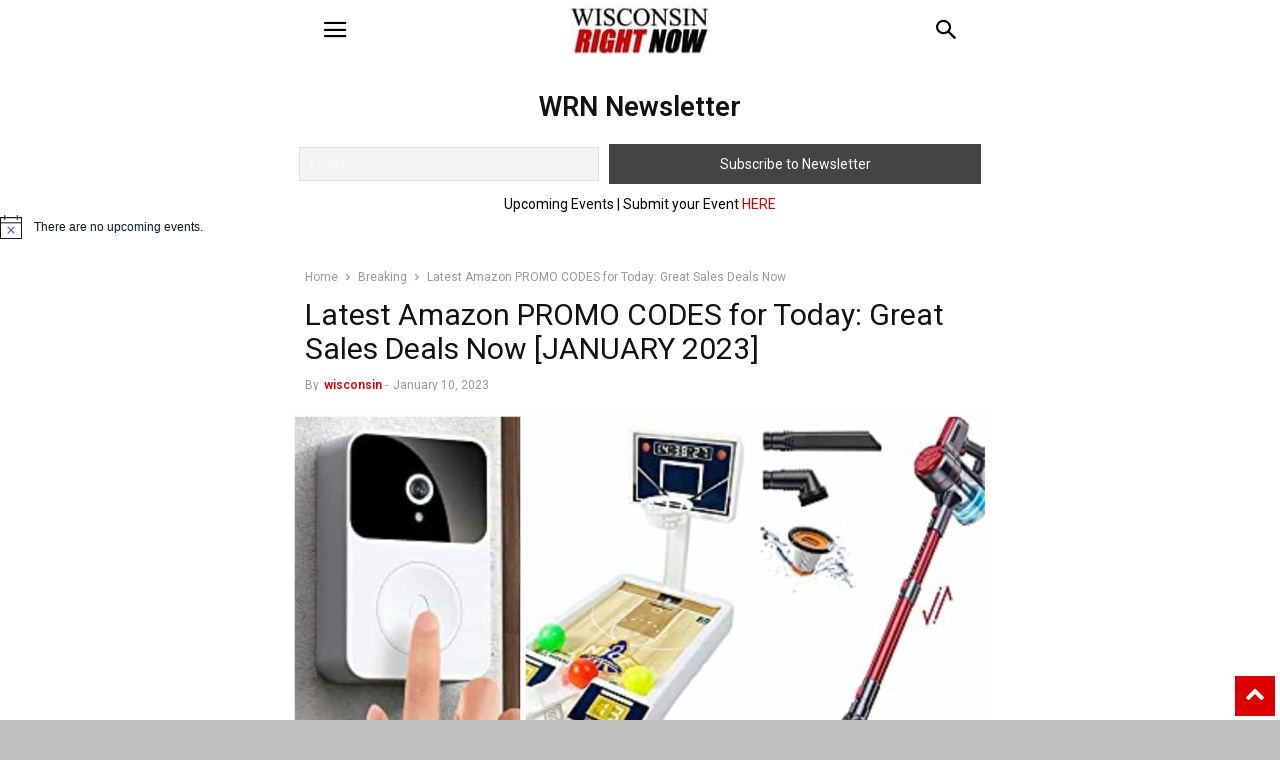

--- FILE ---
content_type: text/html; charset=utf-8
request_url: https://www.wisconsinrightnow.com/latest-amazon-promo-codes-for-today-sales-deals/?amp=1
body_size: 36427
content:
<!DOCTYPE html>
<html amp lang="en-US" prefix="og: https://ogp.me/ns#" data-amp-auto-lightbox-disable transformed="self;v=1" i-amphtml-layout="" i-amphtml-no-boilerplate="" i-amphtml-binding>
<head><meta charset="UTF-8"><meta name="viewport" content="width=device-width"><link rel="preconnect" href="https://cdn.ampproject.org"><style amp-runtime="" i-amphtml-version="012512221826001">html{overflow-x:hidden!important}html.i-amphtml-fie{height:100%!important;width:100%!important}html:not([amp4ads]),html:not([amp4ads]) body{height:auto!important}html:not([amp4ads]) body{margin:0!important}body{-webkit-text-size-adjust:100%;-moz-text-size-adjust:100%;-ms-text-size-adjust:100%;text-size-adjust:100%}html.i-amphtml-singledoc.i-amphtml-embedded{-ms-touch-action:pan-y pinch-zoom;touch-action:pan-y pinch-zoom}html.i-amphtml-fie>body,html.i-amphtml-singledoc>body{overflow:visible!important}html.i-amphtml-fie:not(.i-amphtml-inabox)>body,html.i-amphtml-singledoc:not(.i-amphtml-inabox)>body{position:relative!important}html.i-amphtml-ios-embed-legacy>body{overflow-x:hidden!important;overflow-y:auto!important;position:absolute!important}html.i-amphtml-ios-embed{overflow-y:auto!important;position:static}#i-amphtml-wrapper{overflow-x:hidden!important;overflow-y:auto!important;position:absolute!important;top:0!important;left:0!important;right:0!important;bottom:0!important;margin:0!important;display:block!important}html.i-amphtml-ios-embed.i-amphtml-ios-overscroll,html.i-amphtml-ios-embed.i-amphtml-ios-overscroll>#i-amphtml-wrapper{-webkit-overflow-scrolling:touch!important}#i-amphtml-wrapper>body{position:relative!important;border-top:1px solid transparent!important}#i-amphtml-wrapper+body{visibility:visible}#i-amphtml-wrapper+body .i-amphtml-lightbox-element,#i-amphtml-wrapper+body[i-amphtml-lightbox]{visibility:hidden}#i-amphtml-wrapper+body[i-amphtml-lightbox] .i-amphtml-lightbox-element{visibility:visible}#i-amphtml-wrapper.i-amphtml-scroll-disabled,.i-amphtml-scroll-disabled{overflow-x:hidden!important;overflow-y:hidden!important}amp-instagram{padding:54px 0px 0px!important;background-color:#fff}amp-iframe iframe{box-sizing:border-box!important}[amp-access][amp-access-hide]{display:none}[subscriptions-dialog],body:not(.i-amphtml-subs-ready) [subscriptions-action],body:not(.i-amphtml-subs-ready) [subscriptions-section]{display:none!important}amp-experiment,amp-live-list>[update]{display:none}amp-list[resizable-children]>.i-amphtml-loading-container.amp-hidden{display:none!important}amp-list [fetch-error],amp-list[load-more] [load-more-button],amp-list[load-more] [load-more-end],amp-list[load-more] [load-more-failed],amp-list[load-more] [load-more-loading]{display:none}amp-list[diffable] div[role=list]{display:block}amp-story-page,amp-story[standalone]{min-height:1px!important;display:block!important;height:100%!important;margin:0!important;padding:0!important;overflow:hidden!important;width:100%!important}amp-story[standalone]{background-color:#000!important;position:relative!important}amp-story-page{background-color:#757575}amp-story .amp-active>div,amp-story .i-amphtml-loader-background{display:none!important}amp-story-page:not(:first-of-type):not([distance]):not([active]){transform:translateY(1000vh)!important}amp-autocomplete{position:relative!important;display:inline-block!important}amp-autocomplete>input,amp-autocomplete>textarea{padding:0.5rem;border:1px solid rgba(0,0,0,.33)}.i-amphtml-autocomplete-results,amp-autocomplete>input,amp-autocomplete>textarea{font-size:1rem;line-height:1.5rem}[amp-fx^=fly-in]{visibility:hidden}amp-script[nodom],amp-script[sandboxed]{position:fixed!important;top:0!important;width:1px!important;height:1px!important;overflow:hidden!important;visibility:hidden}
/*# sourceURL=/css/ampdoc.css*/[hidden]{display:none!important}.i-amphtml-element{display:inline-block}.i-amphtml-blurry-placeholder{transition:opacity 0.3s cubic-bezier(0.0,0.0,0.2,1)!important;pointer-events:none}[layout=nodisplay]:not(.i-amphtml-element){display:none!important}.i-amphtml-layout-fixed,[layout=fixed][width][height]:not(.i-amphtml-layout-fixed){display:inline-block;position:relative}.i-amphtml-layout-responsive,[layout=responsive][width][height]:not(.i-amphtml-layout-responsive),[width][height][heights]:not([layout]):not(.i-amphtml-layout-responsive),[width][height][sizes]:not(img):not([layout]):not(.i-amphtml-layout-responsive){display:block;position:relative}.i-amphtml-layout-intrinsic,[layout=intrinsic][width][height]:not(.i-amphtml-layout-intrinsic){display:inline-block;position:relative;max-width:100%}.i-amphtml-layout-intrinsic .i-amphtml-sizer{max-width:100%}.i-amphtml-intrinsic-sizer{max-width:100%;display:block!important}.i-amphtml-layout-container,.i-amphtml-layout-fixed-height,[layout=container],[layout=fixed-height][height]:not(.i-amphtml-layout-fixed-height){display:block;position:relative}.i-amphtml-layout-fill,.i-amphtml-layout-fill.i-amphtml-notbuilt,[layout=fill]:not(.i-amphtml-layout-fill),body noscript>*{display:block;overflow:hidden!important;position:absolute;top:0;left:0;bottom:0;right:0}body noscript>*{position:absolute!important;width:100%;height:100%;z-index:2}body noscript{display:inline!important}.i-amphtml-layout-flex-item,[layout=flex-item]:not(.i-amphtml-layout-flex-item){display:block;position:relative;-ms-flex:1 1 auto;flex:1 1 auto}.i-amphtml-layout-fluid{position:relative}.i-amphtml-layout-size-defined{overflow:hidden!important}.i-amphtml-layout-awaiting-size{position:absolute!important;top:auto!important;bottom:auto!important}i-amphtml-sizer{display:block!important}@supports (aspect-ratio:1/1){i-amphtml-sizer.i-amphtml-disable-ar{display:none!important}}.i-amphtml-blurry-placeholder,.i-amphtml-fill-content{display:block;height:0;max-height:100%;max-width:100%;min-height:100%;min-width:100%;width:0;margin:auto}.i-amphtml-layout-size-defined .i-amphtml-fill-content{position:absolute;top:0;left:0;bottom:0;right:0}.i-amphtml-replaced-content,.i-amphtml-screen-reader{padding:0!important;border:none!important}.i-amphtml-screen-reader{position:fixed!important;top:0px!important;left:0px!important;width:4px!important;height:4px!important;opacity:0!important;overflow:hidden!important;margin:0!important;display:block!important;visibility:visible!important}.i-amphtml-screen-reader~.i-amphtml-screen-reader{left:8px!important}.i-amphtml-screen-reader~.i-amphtml-screen-reader~.i-amphtml-screen-reader{left:12px!important}.i-amphtml-screen-reader~.i-amphtml-screen-reader~.i-amphtml-screen-reader~.i-amphtml-screen-reader{left:16px!important}.i-amphtml-unresolved{position:relative;overflow:hidden!important}.i-amphtml-select-disabled{-webkit-user-select:none!important;-ms-user-select:none!important;user-select:none!important}.i-amphtml-notbuilt,[layout]:not(.i-amphtml-element),[width][height][heights]:not([layout]):not(.i-amphtml-element),[width][height][sizes]:not(img):not([layout]):not(.i-amphtml-element){position:relative;overflow:hidden!important;color:transparent!important}.i-amphtml-notbuilt:not(.i-amphtml-layout-container)>*,[layout]:not([layout=container]):not(.i-amphtml-element)>*,[width][height][heights]:not([layout]):not(.i-amphtml-element)>*,[width][height][sizes]:not([layout]):not(.i-amphtml-element)>*{display:none}amp-img:not(.i-amphtml-element)[i-amphtml-ssr]>img.i-amphtml-fill-content{display:block}.i-amphtml-notbuilt:not(.i-amphtml-layout-container),[layout]:not([layout=container]):not(.i-amphtml-element),[width][height][heights]:not([layout]):not(.i-amphtml-element),[width][height][sizes]:not(img):not([layout]):not(.i-amphtml-element){color:transparent!important;line-height:0!important}.i-amphtml-ghost{visibility:hidden!important}.i-amphtml-element>[placeholder],[layout]:not(.i-amphtml-element)>[placeholder],[width][height][heights]:not([layout]):not(.i-amphtml-element)>[placeholder],[width][height][sizes]:not([layout]):not(.i-amphtml-element)>[placeholder]{display:block;line-height:normal}.i-amphtml-element>[placeholder].amp-hidden,.i-amphtml-element>[placeholder].hidden{visibility:hidden}.i-amphtml-element:not(.amp-notsupported)>[fallback],.i-amphtml-layout-container>[placeholder].amp-hidden,.i-amphtml-layout-container>[placeholder].hidden{display:none}.i-amphtml-layout-size-defined>[fallback],.i-amphtml-layout-size-defined>[placeholder]{position:absolute!important;top:0!important;left:0!important;right:0!important;bottom:0!important;z-index:1}amp-img[i-amphtml-ssr]:not(.i-amphtml-element)>[placeholder]{z-index:auto}.i-amphtml-notbuilt>[placeholder]{display:block!important}.i-amphtml-hidden-by-media-query{display:none!important}.i-amphtml-element-error{background:red!important;color:#fff!important;position:relative!important}.i-amphtml-element-error:before{content:attr(error-message)}i-amp-scroll-container,i-amphtml-scroll-container{position:absolute;top:0;left:0;right:0;bottom:0;display:block}i-amp-scroll-container.amp-active,i-amphtml-scroll-container.amp-active{overflow:auto;-webkit-overflow-scrolling:touch}.i-amphtml-loading-container{display:block!important;pointer-events:none;z-index:1}.i-amphtml-notbuilt>.i-amphtml-loading-container{display:block!important}.i-amphtml-loading-container.amp-hidden{visibility:hidden}.i-amphtml-element>[overflow]{cursor:pointer;position:relative;z-index:2;visibility:hidden;display:initial;line-height:normal}.i-amphtml-layout-size-defined>[overflow]{position:absolute}.i-amphtml-element>[overflow].amp-visible{visibility:visible}template{display:none!important}.amp-border-box,.amp-border-box *,.amp-border-box :after,.amp-border-box :before{box-sizing:border-box}amp-pixel{display:none!important}amp-analytics,amp-auto-ads,amp-story-auto-ads{position:fixed!important;top:0!important;width:1px!important;height:1px!important;overflow:hidden!important;visibility:hidden}amp-story{visibility:hidden!important}html.i-amphtml-fie>amp-analytics{position:initial!important}[visible-when-invalid]:not(.visible),form [submit-error],form [submit-success],form [submitting]{display:none}amp-accordion{display:block!important}@media (min-width:1px){:where(amp-accordion>section)>:first-child{margin:0;background-color:#efefef;padding-right:20px;border:1px solid #dfdfdf}:where(amp-accordion>section)>:last-child{margin:0}}amp-accordion>section{float:none!important}amp-accordion>section>*{float:none!important;display:block!important;overflow:hidden!important;position:relative!important}amp-accordion,amp-accordion>section{margin:0}amp-accordion:not(.i-amphtml-built)>section>:last-child{display:none!important}amp-accordion:not(.i-amphtml-built)>section[expanded]>:last-child{display:block!important}
/*# sourceURL=/css/ampshared.css*/</style><meta name="amp-to-amp-navigation" content="AMP-Redirect-To; AMP.navigateTo"><meta property="og:image" content="https://www.wisconsinrightnow.com/wp-content/uploads/2023/01/latest-amazon-promo-codes-today.jpg"><meta name="author" content="wisconsin"><meta name="description" content="Latest Amazon promo codes for today: Here are some of the latest Amazon promo codes for today, January 10, 2023 through February 6 (expiration dates listed"><meta name="robots" content="follow, index, max-snippet:-1, max-video-preview:-1, max-image-preview:large"><meta property="og:locale" content="en_US"><meta property="og:type" content="article"><meta property="og:title" content="Latest Amazon PROMO CODES For Today: Great Sales Deals Now [JANUARY 2023]"><meta property="og:description" content="Latest Amazon promo codes for today: Here are some of the latest Amazon promo codes for today, January 10, 2023 through February 6 (expiration dates listed"><meta property="og:url" content="https://www.wisconsinrightnow.com/latest-amazon-promo-codes-for-today-sales-deals/"><meta property="og:site_name" content="Wisconsin Right Now"><meta property="article:publisher" content="https://www.facebook.com/WisconsinRightNow/"><meta property="article:author" content="https://www.facebook.com/jim.piwowarczyk"><meta property="article:section" content="Breaking"><meta property="og:updated_time" content="2023-01-10T21:29:58-06:00"><meta property="fb:app_id" content="1224598961398042"><meta property="og:image" content="https://www.wisconsinrightnow.com/wp-content/uploads/2023/01/latest-amazon-promo-codes-today.jpg"><meta property="og:image:secure_url" content="https://www.wisconsinrightnow.com/wp-content/uploads/2023/01/latest-amazon-promo-codes-today.jpg"><meta property="og:image:width" content="1200"><meta property="og:image:height" content="675"><meta property="og:image:alt" content="latest amazon promo codes"><meta property="og:image:type" content="image/jpeg"><meta property="article:published_time" content="2023-01-10T14:35:02-06:00"><meta property="article:modified_time" content="2023-01-10T21:29:58-06:00"><meta name="twitter:card" content="summary_large_image"><meta name="twitter:title" content="Latest Amazon PROMO CODES For Today: Great Sales Deals Now [JANUARY 2023]"><meta name="twitter:description" content="Latest Amazon promo codes for today: Here are some of the latest Amazon promo codes for today, January 10, 2023 through February 6 (expiration dates listed"><meta name="twitter:site" content="@wisconsin_now"><meta name="twitter:creator" content="@wisconsin_now"><meta name="twitter:image" content="https://www.wisconsinrightnow.com/wp-content/uploads/2023/01/latest-amazon-promo-codes-today.jpg"><meta name="twitter:label1" content="Written by"><meta name="twitter:data1" content="wisconsin"><meta name="twitter:label2" content="Time to read"><meta name="twitter:data2" content="5 minutes"><meta name="generator" content="WordPress 6.9"><meta name="generator" content="Site Kit by Google 1.170.0"><meta name="facebook-domain-verification" content="o17qd0aqy19kyzjczhh601u0l57pnu"><meta name="tec-api-version" content="v1"><meta name="tec-api-origin" content="https://www.wisconsinrightnow.com"><meta name="google-adsense-platform-account" content="ca-host-pub-2644536267352236"><meta name="google-adsense-platform-domain" content="sitekit.withgoogle.com"><meta name="generator" content="AMP Plugin v2.5.5; mode=transitional"><meta name="msapplication-TileImage" content="https://www.wisconsinrightnow.com/wp-content/uploads/2022/03/cropped-Copy-of-WISCONSIN-RIGHT-NOW-1400-x-1400-px-100-x-100-px-300-x-300-px-3-e1648248770100-270x270.jpg"><link rel="preconnect" href="https://fonts.gstatic.com/" crossorigin=""><link rel="dns-prefetch" href="//fonts.googleapis.com"><link rel="dns-prefetch" href="//www.googletagmanager.com"><link rel="preload" href="https://www.wisconsinrightnow.com/wp-content/plugins/td-composer/mobile/images/icons/mobile-theme.eot?17#iefix" as="font" crossorigin=""><link rel="preload" href="https://www.wisconsinrightnow.com/wp-content/plugins/td-composer/assets/fonts/font-awesome/fontawesome-webfont.eot#iefix&amp;v=4.7.0" as="font" crossorigin=""><link rel="preconnect" href="https://fonts.gstatic.com" crossorigin=""><link rel="dns-prefetch" href="https://fonts.gstatic.com"><script async="" src="https://cdn.ampproject.org/v0.mjs" type="module" crossorigin="anonymous"></script><script async nomodule src="https://cdn.ampproject.org/v0.js" crossorigin="anonymous"></script><script src="https://cdn.ampproject.org/v0/amp-analytics-0.1.mjs" async="" custom-element="amp-analytics" type="module" crossorigin="anonymous"></script><script async nomodule src="https://cdn.ampproject.org/v0/amp-analytics-0.1.js" crossorigin="anonymous" custom-element="amp-analytics"></script><script async custom-element="amp-auto-ads" src="https://cdn.ampproject.org/v0/amp-auto-ads-0.1.mjs" type="module" crossorigin="anonymous"></script><script async nomodule src="https://cdn.ampproject.org/v0/amp-auto-ads-0.1.js" crossorigin="anonymous" custom-element="amp-auto-ads"></script><script src="https://cdn.ampproject.org/v0/amp-bind-0.1.mjs" async="" custom-element="amp-bind" type="module" crossorigin="anonymous"></script><script async nomodule src="https://cdn.ampproject.org/v0/amp-bind-0.1.js" crossorigin="anonymous" custom-element="amp-bind"></script><script src="https://cdn.ampproject.org/v0/amp-form-0.1.mjs" async="" custom-element="amp-form" type="module" crossorigin="anonymous"></script><script async nomodule src="https://cdn.ampproject.org/v0/amp-form-0.1.js" crossorigin="anonymous" custom-element="amp-form"></script><script src="https://cdn.ampproject.org/v0/amp-mustache-0.2.mjs" async="" custom-template="amp-mustache" type="module" crossorigin="anonymous"></script><script async nomodule src="https://cdn.ampproject.org/v0/amp-mustache-0.2.js" crossorigin="anonymous" custom-template="amp-mustache"></script><script src="https://cdn.ampproject.org/v0/amp-sidebar-0.1.mjs" async="" custom-element="amp-sidebar" type="module" crossorigin="anonymous"></script><script async nomodule src="https://cdn.ampproject.org/v0/amp-sidebar-0.1.js" crossorigin="anonymous" custom-element="amp-sidebar"></script><script src="https://cdn.ampproject.org/v0/amp-web-push-0.1.mjs" async="" custom-element="amp-web-push" type="module" crossorigin="anonymous"></script><script async nomodule src="https://cdn.ampproject.org/v0/amp-web-push-0.1.js" crossorigin="anonymous" custom-element="amp-web-push"></script><link rel="icon" type="image/png" href="https://www.wisconsinrightnow.com/wp-content/uploads/2022/01/Copy-of-WISCONSIN-RIGHT-NOW-e1641779890608.jpg"><link rel="icon" href="https://www.wisconsinrightnow.com/wp-content/uploads/2022/03/cropped-Copy-of-WISCONSIN-RIGHT-NOW-1400-x-1400-px-100-x-100-px-300-x-300-px-3-e1648248770100-32x32.jpg" sizes="32x32"><link rel="icon" href="https://www.wisconsinrightnow.com/wp-content/uploads/2022/03/cropped-Copy-of-WISCONSIN-RIGHT-NOW-1400-x-1400-px-100-x-100-px-300-x-300-px-3-e1648248770100-192x192.jpg" sizes="192x192"><link crossorigin="anonymous" rel="stylesheet" id="google-fonts-style-css" href="https://fonts.googleapis.com/css?family=Merriweather%3A400%2C600%7CRoboto%3A400%2C600&amp;ver=12.7.4" type="text/css" media="all"><link href="https://fonts.googleapis.com/css?family=Cookie" rel="stylesheet"><link href="https://fonts.googleapis.com/css?family=Cookie" rel="stylesheet"><style amp-custom="">img:is([sizes=auto i],[sizes^="auto," i]){contain-intrinsic-size:3000px 1500px}.amp-wp-unknown-size,amp-img.amp-wp-enforced-sizes{object-fit:contain}.amp-wp-default-form-message>p{margin:1em 0;padding:.5em}.amp-wp-default-form-message[submit-success]>p.amp-wp-form-redirecting,.amp-wp-default-form-message[submitting]>p{font-style:italic}.amp-wp-default-form-message[submit-success]>p:not(.amp-wp-form-redirecting){background-color:#90ee90;border:1px solid green;color:#000}.amp-wp-default-form-message[submit-error]>p{background-color:#ffb6c1;border:1px solid red;color:#000}.amp-wp-default-form-message[submit-success]>p:empty{display:none}amp-img img,amp-img noscript{image-rendering:inherit;object-fit:inherit;object-position:inherit}:where(.wp-block-button__link){border-radius:9999px;box-shadow:none;padding:calc(.667em + 2px) calc(1.333em + 2px);text-decoration:none}:root :where(.wp-block-button .wp-block-button__link.is-style-outline),:root :where(.wp-block-button.is-style-outline>.wp-block-button__link){border:2px solid;padding:.667em 1.333em}:root :where(.wp-block-button .wp-block-button__link.is-style-outline:not(.has-text-color)),:root :where(.wp-block-button.is-style-outline>.wp-block-button__link:not(.has-text-color)){color:currentColor}:root :where(.wp-block-button .wp-block-button__link.is-style-outline:not(.has-background)),:root :where(.wp-block-button.is-style-outline>.wp-block-button__link:not(.has-background)){background-color:initial;background-image:none}:where(.wp-block-columns){margin-bottom:1.75em}:where(.wp-block-columns.has-background){padding:1.25em 2.375em}:where(.wp-block-post-comments input[type=submit]){border:none}:where(.wp-block-cover-image:not(.has-text-color)),:where(.wp-block-cover:not(.has-text-color)){color:#fff}:where(.wp-block-cover-image.is-light:not(.has-text-color)),:where(.wp-block-cover.is-light:not(.has-text-color)){color:#000}:root :where(.wp-block-cover h1:not(.has-text-color)),:root :where(.wp-block-cover h2:not(.has-text-color)),:root :where(.wp-block-cover h3:not(.has-text-color)),:root :where(.wp-block-cover h4:not(.has-text-color)),:root :where(.wp-block-cover h5:not(.has-text-color)),:root :where(.wp-block-cover h6:not(.has-text-color)),:root :where(.wp-block-cover p:not(.has-text-color)){color:inherit}:where(.wp-block-file){margin-bottom:1.5em}:where(.wp-block-file__button){border-radius:2em;display:inline-block;padding:.5em 1em}:where(.wp-block-file__button):where(a):active,:where(.wp-block-file__button):where(a):focus,:where(.wp-block-file__button):where(a):hover,:where(.wp-block-file__button):where(a):visited{box-shadow:none;color:#fff;opacity:.85;text-decoration:none}:where(.wp-block-form-input__input){font-size:1em;margin-bottom:.5em;padding:0 .5em}:where(.wp-block-form-input__input)[type=date],:where(.wp-block-form-input__input)[type=datetime-local],:where(.wp-block-form-input__input)[type=datetime],:where(.wp-block-form-input__input)[type=email],:where(.wp-block-form-input__input)[type=month],:where(.wp-block-form-input__input)[type=number],:where(.wp-block-form-input__input)[type=password],:where(.wp-block-form-input__input)[type=search],:where(.wp-block-form-input__input)[type=tel],:where(.wp-block-form-input__input)[type=text],:where(.wp-block-form-input__input)[type=time],:where(.wp-block-form-input__input)[type=url],:where(.wp-block-form-input__input)[type=week]{border-style:solid;border-width:1px;line-height:2;min-height:2em}:where(.wp-block-group.wp-block-group-is-layout-constrained){position:relative}h1:where(.wp-block-heading).has-background,h2:where(.wp-block-heading).has-background,h3:where(.wp-block-heading).has-background,h4:where(.wp-block-heading).has-background,h5:where(.wp-block-heading).has-background{padding:1.25em 2.375em}@keyframes show-content-image{0%{visibility:hidden}99%{visibility:hidden}to{visibility:visible}}@keyframes turn-on-visibility{0%{opacity:0}to{opacity:1}}@keyframes turn-off-visibility{0%{opacity:1;visibility:visible}99%{opacity:0;visibility:visible}to{opacity:0;visibility:hidden}}@keyframes lightbox-zoom-in{0%{transform:translate(calc(( -100vw + var(--wp--lightbox-scrollbar-width) ) / 2 + var(--wp--lightbox-initial-left-position)),calc(-50vh + var(--wp--lightbox-initial-top-position))) scale(var(--wp--lightbox-scale))}to{transform:translate(-50%,-50%) scale(1)}}@keyframes lightbox-zoom-out{0%{transform:translate(-50%,-50%) scale(1);visibility:visible}99%{visibility:visible}to{transform:translate(calc(( -100vw + var(--wp--lightbox-scrollbar-width) ) / 2 + var(--wp--lightbox-initial-left-position)),calc(-50vh + var(--wp--lightbox-initial-top-position))) scale(var(--wp--lightbox-scale));visibility:hidden}}:where(.wp-block-latest-comments:not([data-amp-original-style*=line-height] .wp-block-latest-comments__comment)){line-height:1.1}:where(.wp-block-latest-comments:not([data-amp-original-style*=line-height] .wp-block-latest-comments__comment-excerpt p)){line-height:1.8}:root :where(.wp-block-latest-posts.is-grid){padding:0}:root :where(.wp-block-latest-posts.wp-block-latest-posts__list){padding-left:0}ul{box-sizing:border-box}:root :where(.wp-block-list.has-background){padding:1.25em 2.375em}:where(.wp-block-navigation.has-background .wp-block-navigation-item a:not(.wp-element-button)),:where(.wp-block-navigation.has-background .wp-block-navigation-submenu a:not(.wp-element-button)){padding:.5em 1em}:where(.wp-block-navigation .wp-block-navigation__submenu-container .wp-block-navigation-item a:not(.wp-element-button)),:where(.wp-block-navigation .wp-block-navigation__submenu-container .wp-block-navigation-submenu a:not(.wp-element-button)),:where(.wp-block-navigation .wp-block-navigation__submenu-container .wp-block-navigation-submenu button.wp-block-navigation-item__content),:where(.wp-block-navigation .wp-block-navigation__submenu-container .wp-block-pages-list__item button.wp-block-navigation-item__content){padding:.5em 1em}@keyframes overlay-menu__fade-in-animation{0%{opacity:0;transform:translateY(.5em)}to{opacity:1;transform:translateY(0)}}:root :where(p.has-background){padding:1.25em 2.375em}:where(p.has-text-color:not(.has-link-color)) a{color:inherit}:where(.wp-block-post-comments-form input:not([type=submit])),:where(.wp-block-post-comments-form textarea){border:1px solid #949494;font-family:inherit;font-size:1em}:where(.wp-block-post-comments-form input:where(:not([type=submit]):not([type=checkbox]))),:where(.wp-block-post-comments-form textarea){padding:calc(.667em + 2px)}:where(.wp-block-post-excerpt){box-sizing:border-box;margin-bottom:var(--wp--style--block-gap);margin-top:var(--wp--style--block-gap)}:where(.wp-block-preformatted.has-background){padding:1.25em 2.375em}:where(.wp-block-search__button){border:1px solid #ccc;padding:6px 10px}:where(.wp-block-search__input){appearance:none;border:1px solid #949494;flex-grow:1;font-family:inherit;font-size:inherit;font-style:inherit;font-weight:inherit;letter-spacing:inherit;line-height:inherit;margin-left:0;margin-right:0;min-width:3rem;padding:8px;text-transform:inherit}:where(.wp-block-search__input):not(#_#_#_#_#_#_#_){text-decoration:unset}:where(.wp-block-search__button-inside .wp-block-search__inside-wrapper){background-color:#fff;border:1px solid #949494;box-sizing:border-box;padding:4px}:where(.wp-block-search__button-inside .wp-block-search__inside-wrapper) :where(.wp-block-search__button){padding:4px 8px}:root :where(.wp-block-separator.is-style-dots){height:auto;line-height:1;text-align:center}:root :where(.wp-block-separator.is-style-dots):before{color:currentColor;content:"···";font-family:serif;font-size:1.5em;letter-spacing:2em;padding-left:2em}:root :where(.wp-block-site-logo.is-style-rounded){border-radius:9999px}:root :where(.wp-block-social-links .wp-social-link a){padding:.25em}:root :where(.wp-block-social-links.is-style-logos-only .wp-social-link a){padding:0}:root :where(.wp-block-social-links.is-style-pill-shape .wp-social-link a){padding-left:.6666666667em;padding-right:.6666666667em}:root :where(.wp-block-tag-cloud.is-style-outline){display:flex;flex-wrap:wrap;gap:1ch}:root :where(.wp-block-tag-cloud.is-style-outline a){border:1px solid;margin-right:0;padding:1ch 2ch}:root :where(.wp-block-tag-cloud.is-style-outline a):not(#_#_#_#_#_#_#_#_){font-size:unset;text-decoration:none}:root :where(.wp-block-table-of-contents){box-sizing:border-box}:where(.wp-block-term-description){box-sizing:border-box;margin-bottom:var(--wp--style--block-gap);margin-top:var(--wp--style--block-gap)}:where(pre.wp-block-verse){font-family:inherit}:root{--wp-block-synced-color:#7a00df;--wp-block-synced-color--rgb:122,0,223;--wp-bound-block-color:var(--wp-block-synced-color);--wp-editor-canvas-background:#ddd;--wp-admin-theme-color:#007cba;--wp-admin-theme-color--rgb:0,124,186;--wp-admin-theme-color-darker-10:#006ba1;--wp-admin-theme-color-darker-10--rgb:0,107,160.5;--wp-admin-theme-color-darker-20:#005a87;--wp-admin-theme-color-darker-20--rgb:0,90,135;--wp-admin-border-width-focus:2px}@media (min-resolution:192dpi){:root{--wp-admin-border-width-focus:1.5px}}:root{--wp--preset--font-size--normal:16px;--wp--preset--font-size--huge:42px}html :where(.has-border-color){border-style:solid}html :where([data-amp-original-style*=border-top-color]){border-top-style:solid}html :where([data-amp-original-style*=border-right-color]){border-right-style:solid}html :where([data-amp-original-style*=border-bottom-color]){border-bottom-style:solid}html :where([data-amp-original-style*=border-left-color]){border-left-style:solid}html :where([data-amp-original-style*=border-width]){border-style:solid}html :where([data-amp-original-style*=border-top-width]){border-top-style:solid}html :where([data-amp-original-style*=border-right-width]){border-right-style:solid}html :where([data-amp-original-style*=border-bottom-width]){border-bottom-style:solid}html :where([data-amp-original-style*=border-left-width]){border-left-style:solid}html :where(img[class*=wp-image-]){height:auto;max-width:100%}:where(figure){margin:0 0 1em}html :where(.is-position-sticky){--wp-admin--admin-bar--position-offset:var(--wp-admin--admin-bar--height,0px)}@media screen and (max-width:600px){html :where(.is-position-sticky){--wp-admin--admin-bar--position-offset:0px}}:root{--wp--preset--aspect-ratio--square:1;--wp--preset--aspect-ratio--4-3:4/3;--wp--preset--aspect-ratio--3-4:3/4;--wp--preset--aspect-ratio--3-2:3/2;--wp--preset--aspect-ratio--2-3:2/3;--wp--preset--aspect-ratio--16-9:16/9;--wp--preset--aspect-ratio--9-16:9/16;--wp--preset--color--black:#000;--wp--preset--color--cyan-bluish-gray:#abb8c3;--wp--preset--color--white:#fff;--wp--preset--color--pale-pink:#f78da7;--wp--preset--color--vivid-red:#cf2e2e;--wp--preset--color--luminous-vivid-orange:#ff6900;--wp--preset--color--luminous-vivid-amber:#fcb900;--wp--preset--color--light-green-cyan:#7bdcb5;--wp--preset--color--vivid-green-cyan:#00d084;--wp--preset--color--pale-cyan-blue:#8ed1fc;--wp--preset--color--vivid-cyan-blue:#0693e3;--wp--preset--color--vivid-purple:#9b51e0;--wp--preset--gradient--vivid-cyan-blue-to-vivid-purple:linear-gradient(135deg,#0693e3 0%,#9b51e0 100%);--wp--preset--gradient--light-green-cyan-to-vivid-green-cyan:linear-gradient(135deg,#7adcb4 0%,#00d082 100%);--wp--preset--gradient--luminous-vivid-amber-to-luminous-vivid-orange:linear-gradient(135deg,#fcb900 0%,#ff6900 100%);--wp--preset--gradient--luminous-vivid-orange-to-vivid-red:linear-gradient(135deg,#ff6900 0%,#cf2e2e 100%);--wp--preset--gradient--very-light-gray-to-cyan-bluish-gray:linear-gradient(135deg,#eee 0%,#a9b8c3 100%);--wp--preset--gradient--cool-to-warm-spectrum:linear-gradient(135deg,#4aeadc 0%,#9778d1 20%,#cf2aba 40%,#ee2c82 60%,#fb6962 80%,#fef84c 100%);--wp--preset--gradient--blush-light-purple:linear-gradient(135deg,#ffceec 0%,#9896f0 100%);--wp--preset--gradient--blush-bordeaux:linear-gradient(135deg,#fecda5 0%,#fe2d2d 50%,#6b003e 100%);--wp--preset--gradient--luminous-dusk:linear-gradient(135deg,#ffcb70 0%,#c751c0 50%,#4158d0 100%);--wp--preset--gradient--pale-ocean:linear-gradient(135deg,#fff5cb 0%,#b6e3d4 50%,#33a7b5 100%);--wp--preset--gradient--electric-grass:linear-gradient(135deg,#caf880 0%,#71ce7e 100%);--wp--preset--gradient--midnight:linear-gradient(135deg,#020381 0%,#2874fc 100%);--wp--preset--font-size--small:13px;--wp--preset--font-size--medium:20px;--wp--preset--font-size--large:36px;--wp--preset--font-size--x-large:42px;--wp--preset--spacing--20:.44rem;--wp--preset--spacing--30:.67rem;--wp--preset--spacing--40:1rem;--wp--preset--spacing--50:1.5rem;--wp--preset--spacing--60:2.25rem;--wp--preset--spacing--70:3.38rem;--wp--preset--spacing--80:5.06rem;--wp--preset--shadow--natural:6px 6px 9px rgba(0,0,0,.2);--wp--preset--shadow--deep:12px 12px 50px rgba(0,0,0,.4);--wp--preset--shadow--sharp:6px 6px 0px rgba(0,0,0,.2);--wp--preset--shadow--outlined:6px 6px 0px -3px #fff,6px 6px #000;--wp--preset--shadow--crisp:6px 6px 0px #000}:where(.is-layout-flex){gap:.5em}:where(.is-layout-grid){gap:.5em}:where(.wp-block-columns.is-layout-flex){gap:2em}:where(.wp-block-columns.is-layout-grid){gap:2em}:where(.wp-block-post-template.is-layout-flex){gap:1.25em}:where(.wp-block-post-template.is-layout-grid){gap:1.25em}#ez-toc-container{background:#f9f9f9;border:1px solid #aaa;border-radius:4px;-webkit-box-shadow:0 1px 1px rgba(0,0,0,.05);box-shadow:0 1px 1px rgba(0,0,0,.05);display:table;margin-bottom:1em;padding:10px 20px 10px 10px;position:relative;width:auto}#ez-toc-container ul ul{margin-left:1.5em}#ez-toc-container li,#ez-toc-container ul{margin:0;padding:0}#ez-toc-container li,#ez-toc-container ul,#ez-toc-container ul li{background:none;list-style:none none;line-height:1.6;margin:0;overflow:hidden;z-index:1}#ez-toc-container .ez-toc-title{text-align:left;line-height:1.45;margin:0;padding:0}.ez-toc-title{display:inline;text-align:left;vertical-align:middle}#ez-toc-container a{color:#444;box-shadow:none;text-decoration:none;text-shadow:none;display:inline-flex;align-items:stretch;flex-wrap:nowrap}#ez-toc-container a:visited{color:#9f9f9f}#ez-toc-container a:hover{text-decoration:underline}#ez-toc-container input{position:absolute;left:-999em}#ez-toc-container input[type=checkbox]:checked+nav{opacity:0;max-height:0;border:none;display:none}#ez-toc-container label{position:relative;cursor:pointer;display:initial}div#ez-toc-container .ez-toc-title{display:initial}.ez-toc-icon-toggle-span{display:flex;align-items:center;width:35px;height:30px;justify-content:center;direction:ltr}.eztoc-hide{display:none}div#ez-toc-container .ez-toc-title{font-size:120%}div#ez-toc-container .ez-toc-title{font-weight:500}div#ez-toc-container ul li,div#ez-toc-container ul li a{font-size:95%}div#ez-toc-container ul li,div#ez-toc-container ul li a{font-weight:500}div#ez-toc-container nav ul ul li{font-size:90%}.ez-toc-container-direction{direction:ltr}.ez-toc-counter ul{counter-reset:item}.ez-toc-counter nav ul li a::before{content:counters(item,".",decimal) ". ";display:inline-block;counter-increment:item;flex-grow:0;flex-shrink:0;margin-right:.2em;float:left}html{font-family:sans-serif;-ms-text-size-adjust:100%;-webkit-text-size-adjust:100%}body{margin:0}article,aside,figcaption,figure,footer,header,nav{display:block}[hidden],template{display:none}a{background-color:transparent}a:active,a:hover{outline:0}strong{font-weight:bold}h1{font-size:2em;margin:.67em 0}small{font-size:80%}img{border:0}svg:not(:root){overflow:hidden}figure{margin:0}hr{-moz-box-sizing:content-box;box-sizing:content-box;height:0}button,input{color:inherit;font:inherit;margin:0}button{overflow:visible}button{text-transform:none}button,html input[type="button"],input[type="reset"],input[type="submit"]{-webkit-appearance:button;cursor:pointer}button[disabled],html input[disabled]{cursor:default}button::-moz-focus-inner,input::-moz-focus-inner{border:0;padding:0}input{line-height:normal}input[type="checkbox"],input[type="radio"]{box-sizing:border-box;padding:0}input[type="number"]::-webkit-inner-spin-button,input[type="number"]::-webkit-outer-spin-button{height:auto}input[type="search"]{-webkit-appearance:textfield;-moz-box-sizing:content-box;-webkit-box-sizing:content-box;box-sizing:content-box}input[type="search"]::-webkit-search-cancel-button,input[type="search"]::-webkit-search-decoration{-webkit-appearance:none}body,p{font-family:-apple-system,".SFNSText-Regular","San Francisco","Roboto","Segoe UI","Helvetica Neue","Lucida Grande",sans-serif;font-size:14px;line-height:21px}p{margin-top:0;margin-bottom:21px}a:active,a:focus{outline:none}a{color:var(--td_theme_color,#4db2ec);text-decoration:none}ul{padding:0}ul li{line-height:24px;margin-left:21px}h1,h2,h3,h4,h5{color:#111;font-weight:bold;margin:6px 0 6px 0}h1 > a,h2 > a,h3 > a,h4 > a,h5 > a{color:#111}h1{font-size:32px;line-height:38px;margin-top:33px;margin-bottom:23px}h2{font-size:27px;line-height:34px;margin-top:30px;margin-bottom:20px}h3{font-size:22px;line-height:29px;margin-top:27px;margin-bottom:17px}h4{font-size:19px;line-height:27px;margin-top:24px;margin-bottom:14px}h5{font-size:17px;line-height:23px;margin-top:21px;margin-bottom:11px}input:focus,input[type]:focus{outline:0 none}input[type=submit]{font-size:13px;background-color:#222;border-radius:0;color:#fff;border:none;padding:8px 15px;font-weight:500;-webkit-transition:background-color .4s;-moz-transition:background-color .4s;-o-transition:background-color .4s;transition:background-color .4s}input[type=text],input[type=url],input[type=tel],input[type=email]{font-size:16px;line-height:21px;color:#444;border:1px solid #e1e1e1;width:100%;max-width:100%;height:34px;padding:3px 9px}input[type=text]:active:not(#_#_#_#_#_#_#_#_),input[type=url]:active:not(#_#_#_#_#_#_#_#_),input[type=tel]:active:not(#_#_#_#_#_#_#_#_),input[type=email]:active:not(#_#_#_#_#_#_#_#_),input[type=text]:focus:not(#_#_#_#_#_#_#_#_),input[type=url]:focus:not(#_#_#_#_#_#_#_#_),input[type=tel]:focus:not(#_#_#_#_#_#_#_#_),input[type=email]:focus:not(#_#_#_#_#_#_#_#_){border-color:#b0b0b0}input[type=password]{width:100%;position:relative;top:0;display:inline-table;vertical-align:middle;font-size:12px;line-height:21px;color:#444;border:1px solid #ccc;max-width:100%;height:34px;padding:3px 9px;margin-bottom:10px}input[type=password]:active,input[type=password]:focus{border-color:#b0b0b0}.td-post-content img{margin-bottom:21px}.td-post-content figure img{margin-bottom:0}.td-post-content p > img{margin-bottom:0}.td-post-featured-image figure img{margin-bottom:0}.wp-caption-text,figcaption{text-align:left;margin:0 0 26px 0;font-style:italic;font-weight:normal;color:#444}.wp-caption-text:not(#_#_#_#_#_#_#_),figcaption:not(#_#_#_#_#_#_#_#_){font-size:12px;line-height:17px}.td-post-content{font-size:15px;line-height:26px;color:#222}.td-post-content a:hover{text-decoration:underline}.td-post-content ul{margin-bottom:26px}.td-post-content ul ul{margin-bottom:0}.td-post-content li ul{margin-bottom:0}.td-post-content p,.td-post-content li{font-size:15px;line-height:26px}.td-post-content p{margin-bottom:26px}@font-face{font-family:"mobile-theme";src:url("https://www.wisconsinrightnow.com/wp-content/plugins/td-composer/mobile/images/icons/mobile-theme.eot?17");src:url("https://www.wisconsinrightnow.com/wp-content/plugins/td-composer/mobile/images/icons/mobile-theme.eot?17#iefix") format("embedded-opentype"),url("https://www.wisconsinrightnow.com/wp-content/plugins/td-composer/mobile/images/icons/mobile-theme.woff?17") format("woff"),url("https://www.wisconsinrightnow.com/wp-content/plugins/td-composer/mobile/images/icons/mobile-theme.ttf?17") format("truetype"),url("https://www.wisconsinrightnow.com/wp-content/plugins/td-composer/mobile/images/icons/mobile-theme.svg?17#mobile-theme") format("svg");font-weight:normal;font-style:normal;font-display:swap}[class^="td-icon-"]:before,[class*=" td-icon-"]:before{font-family:"mobile-theme";speak:none;font-style:normal;font-weight:normal;font-variant:normal;text-transform:none;line-height:1;text-align:center;-webkit-font-smoothing:antialiased;-moz-osx-font-smoothing:grayscale}[class*="td-icon-"]{line-height:1;text-align:center;display:inline-block}.td-icon-right:before{content:""}.td-icon-menu-up:before{content:""}.td-icon-search:before{content:""}.td-icon-menu-right:before{content:""}.td-icon-mail:before{content:""}.td-icon-facebook:before{content:""}.td-icon-instagram:before{content:""}.td-icon-linkedin:before{content:""}.td-icon-mail-1:before{content:""}.td-icon-paypal:before{content:""}.td-icon-share:before{content:""}.td-icon-tumblr:before{content:""}.td-icon-twitter:before{content:""}.td-icon-youtube:before{content:""}.td-icon-mobile:before{content:""}.td-icon-close-mobile:before{content:""}.td-icon-print:before{content:""}.td-icon-plus:before{content:""}.td-module-thumb,.td_module_wrap{position:relative}.td-module-thumb .entry-thumb{display:block}.entry-thumb{width:100%}.td-post-date{display:inline-block;font-size:12px;line-height:16px}.td-post-category{font-size:9px;line-height:10px;background-color:#222;color:#fff;margin-right:5px;padding:4px 6px;display:inline-table;vertical-align:middle;text-transform:uppercase;pointer-events:auto}.entry-title{-ms-word-wrap:break-word;word-wrap:break-word}.td_module_mob_1{margin-bottom:30px}.td_module_mob_1 .td-module-thumb{position:absolute;overflow:hidden;left:0;top:0;width:120px;height:85px}@media (max-width: 320px){.td_module_mob_1 .td-module-thumb{width:100px;height:70px}}.td_module_mob_1 .item-details{margin-left:135px;min-height:85px}@media (max-width: 320px){.td_module_mob_1 .item-details{margin-left:115px;min-height:70px}}.td_module_mob_1 .entry-title{margin:0 0 5px 0;font-size:17px;line-height:20px}.td_module_mob_1 .entry-title a{color:#000}.td_module_mob_1 .td-post-date{color:#444}.block-title{font-weight:bold;font-size:20px;text-align:center;margin:30px 0;text-transform:uppercase;line-height:1}.td-a-rec{margin:30px auto 30px;text-align:center}.td-a-rec-id-header_mob{margin-top:25px}.td-post-content .td-a-rec{margin:20px auto 15px}.single .td-a-rec-id-header_mob{margin-bottom:15px}.author .td-a-rec-id-header_mob{margin-bottom:15px}.td-crumb-container{margin:15px 0;line-height:1}.entry-crumbs{font-size:12px;color:#999}.entry-crumbs a{color:#999}.entry-crumbs .td-bread-sep{font-size:11px;margin:0 5px;position:relative;top:1px}.td-page-meta{display:none}.td-mobile-container{opacity:1;-webkit-transition:all .5s ease .5s;-moz-transition:all .5s ease .5s;-o-transition:all .5s ease .5s;transition:all .5s ease .5s}.td-header-wrap{background-color:#222;color:#fff;height:60px;position:relative;z-index:9998;width:100%}@media print{body:not(#_#_#_#_#_#_#_#_){-webkit-print-color-adjust:exact;print-color-adjust:exact}.td-scroll-up:not(#_#_#_#_#_#_#_){display:none}.td-header-wrap:not(#_#_#_#_#_#_#_){position:relative;top:0}}#td-header-menu{position:relative}#td-top-mobile-toggle{display:inline-block}#td-top-mobile-toggle i{font-size:26px;height:60px;width:60px;line-height:64px;display:inline-block;color:var(--td_mobile_icons_color,#fff)}.td-main-menu-logo{display:block;margin-right:0;height:0;float:left}.td-main-menu-logo a{line-height:46px}.td-main-menu-logo img{margin:auto;bottom:0;top:0;left:0;right:0;position:absolute;padding:6px 0;max-height:60px;max-width:250px;width:auto}@media (max-width: 320px){.td-main-menu-logo img{max-width:210px}}.td-search-icon{position:absolute;right:-3px;top:0}.td-search-icon i{height:60px;width:60px;line-height:64px;font-size:22px;margin-right:2px;color:#fff}.td-search-wrap{padding:0;position:fixed;width:100%;height:calc(100% + 1px);top:0;text-align:center;z-index:9999;visibility:hidden;color:#fff}.td-search-wrap .td_module_wrap{text-align:left}.td-search-wrap .entry-title a{color:#fff}.td-search-wrap .td-post-date{color:#ddd}.td-search-wrap .td-search-form{margin-bottom:30px}.td-search-wrap .td-aj-search-results{margin:0 5%;text-align:left}.td-search-wrap .td-module-thumb{top:auto;left:auto}.td-search-wrap .result-msg{margin:0 5%}.td-search-wrap .result-msg a{display:block;text-align:center;width:100%;text-transform:uppercase;line-height:50px;color:#000;border:none;-webkit-box-shadow:0 0 8px rgba(0,0,0,.36);-moz-box-shadow:0 0 8px rgba(0,0,0,.36);box-shadow:0 0 8px rgba(0,0,0,.36);margin:30px 0 30px;font-size:17px;border-radius:0;background-color:#fff;opacity:.8}.td-search-background{background-repeat:no-repeat;background-size:cover;background-position:center top;position:fixed;top:0;display:block;width:100%;height:113%;z-index:9999;-webkit-transition:all .5s cubic-bezier(.79,.14,.15,.86);-moz-transition:all .5s cubic-bezier(.79,.14,.15,.86);-o-transition:all .5s cubic-bezier(.79,.14,.15,.86);transition:all .5s cubic-bezier(.79,.14,.15,.86);transform:translate3d(100%,0,0);-webkit-transform:translate3d(100%,0,0);-moz-transform:translate3d(100%,0,0);-ms-transform:translate3d(100%,0,0);-o-transform:translate3d(100%,0,0);visibility:hidden}.td-search-background:before{content:"";width:100%;height:100%;position:absolute;top:0;left:0;opacity:.98;background:#333145;background:-moz-linear-gradient(top,#333145 0%,#b8333e 100%);background:-webkit-gradient(left top,left bottom,color-stop(0%,#333145),color-stop(100%,#b8333e));background:-webkit-linear-gradient(top,#333145 0%,#b8333e 100%);background:-o-linear-gradient(top,#333145 0%,#b8333e 100%);background:-ms-linear-gradient(top,#333145 0%,#b8333e 100%);background:linear-gradient(to bottom,#333145 0%,#b8333e 100%);filter:progid:DXImageTransform.Microsoft.gradient(startColorstr="#333145",endColorstr="#b8333e",GradientType=0)}.td-search-close{text-align:right;z-index:1000}.td-search-close .td-icon-close-mobile{height:70px;width:70px;line-height:70px;font-size:21px;color:#fff;position:relative;top:4px;right:0}.td-drop-down-search{opacity:0;visibility:hidden;-webkit-transition:all .5s ease 0s;-moz-transition:all .5s ease 0s;-o-transition:all .5s ease 0s;transition:all .5s ease 0s;-webkit-backface-visibility:hidden;position:relative}#td-header-search{color:#fff;font-weight:bold;font-size:28px;height:40px;line-height:36px;border:0;background:transparent;outline:0;margin:8px 0;text-align:center}.td-search-input{margin:0 5%;position:relative}.td-search-input span{opacity:.8;font-size:12px}.td-search-input:before,.td-search-input:after{content:"";position:absolute;display:block;width:100%;height:1px;background-color:#fff;bottom:0;left:0;opacity:.2}.td-search-input:after{opacity:.8;transform:scaleX(0);-webkit-transform:scaleX(0);-moz-transform:scaleX(0);-ms-transform:scaleX(0);-o-transform:scaleX(0);-webkit-transition:transform .5s ease .8s;-moz-transition:transform .5s ease .8s;-o-transition:transform .5s ease .8s;transition:transform .5s ease .8s}.td-search-opened{overflow:hidden}.td-search-opened #td-outer-wrap{position:static;transform:scale3d(.9,.9,.9);-webkit-transform:scale3d(.9,.9,.9);-moz-transform:scale3d(.9,.9,.9);-ms-transform:scale3d(.9,.9,.9);-o-transform:scale3d(.9,.9,.9);-webkit-box-shadow:0 0 46px;-moz-box-shadow:0 0 46px;box-shadow:0 0 46px}.td-search-opened .td-drop-down-search{opacity:1;-webkit-transition:all .5s ease .3s;-moz-transition:all .5s ease .3s;-o-transition:all .5s ease .3s;transition:all .5s ease .3s;height:calc(100% + 1px);overflow-y:scroll;overflow-x:hidden}.td-search-opened .td-drop-down-search:not(#_#_#_#_#_#_#_){visibility:visible}.td-search-opened .td-search-background{transform:translate3d(0,0,0);-webkit-transform:translate3d(0,0,0);-moz-transform:translate3d(0,0,0);-ms-transform:translate3d(0,0,0);-o-transform:translate3d(0,0,0)}.td-search-opened .td-search-background:not(#_#_#_#_#_#_#_){visibility:visible}.td-search-opened .td-search-input:after{transform:scaleX(1);-webkit-transform:scaleX(1);-moz-transform:scaleX(1);-ms-transform:scaleX(1);-o-transform:scaleX(1)}.td-menu-background{background-repeat:no-repeat;background-size:cover;background-position:center top;position:fixed;top:0;display:block;width:100%;height:113%;z-index:9999;-webkit-transition:all .5s cubic-bezier(.79,.14,.15,.86);-moz-transition:all .5s cubic-bezier(.79,.14,.15,.86);-o-transition:all .5s cubic-bezier(.79,.14,.15,.86);transition:all .5s cubic-bezier(.79,.14,.15,.86);transform:translate3d(-100%,0,0);-webkit-transform:translate3d(-100%,0,0);-moz-transform:translate3d(-100%,0,0);-ms-transform:translate3d(-100%,0,0);-o-transform:translate3d(-100%,0,0)}.td-menu-background:before{content:"";width:100%;height:100%;position:absolute;top:0;left:0;opacity:.98;background:#333145;background:-moz-linear-gradient(top,#333145 0%,#b8333e 100%);background:-webkit-gradient(left top,left bottom,color-stop(0%,#333145),color-stop(100%,#b8333e));background:-webkit-linear-gradient(top,#333145 0%,#b8333e 100%);background:-o-linear-gradient(top,#333145 0%,#b8333e 100%);background:-ms-linear-gradient(top,#333145 0%,#b8333e 100%);background:linear-gradient(to bottom,#333145 0%,#b8333e 100%);filter:progid:DXImageTransform.Microsoft.gradient(startColorstr="#333145",endColorstr="#b8333e",GradientType=0)}#td-mobile-nav{padding:0;position:fixed;width:100%;height:calc(100% + 1px);top:0;z-index:9999;-webkit-transition:all .5s cubic-bezier(.79,.14,.15,.86);-moz-transition:all .5s cubic-bezier(.79,.14,.15,.86);-o-transition:all .5s cubic-bezier(.79,.14,.15,.86);transition:all .5s cubic-bezier(.79,.14,.15,.86);transform:translate3d(-99%,0,0);-webkit-transform:translate3d(-99%,0,0);-moz-transform:translate3d(-99%,0,0);-ms-transform:translate3d(-99%,0,0);-o-transform:translate3d(-99%,0,0);left:-1%;overflow:hidden}.td-menu-socials-wrap{position:relative}.td-menu-socials-wrap .td-icon-font{color:var(--td_mobile_text_color,#fff)}.td-menu-socials{padding:0 65px 0 20px;overflow:hidden;height:60px}.td-menu-socials .td-social-icon-wrap{margin:20px 5px 0 0}.td-menu-socials .td-social-icon-wrap i{border:none;background-color:transparent}.td-mobile-close{position:absolute;right:0;top:0;z-index:1000}.td-mobile-close .td-icon-close-mobile{height:70px;width:70px;line-height:70px;font-size:21px;color:#fff;top:4px;position:relative}.td-mobile-content{padding:20px 20px 0}.td-mobile-container{padding-bottom:20px}.td-mobile-content ul{list-style:none;margin:0;padding:0}.td-mobile-content li{float:none;margin-left:0;-webkit-touch-callout:none;-webkit-user-select:none;-khtml-user-select:none;-moz-user-select:none;-ms-user-select:none;user-select:none}.td-mobile-content li a{display:block;line-height:21px;font-size:21px;color:#fff;margin-left:0;padding:12px 45px 12px 12px;font-weight:bold}.td-mobile-content .td-icon-menu-right{position:absolute;cursor:pointer;top:3px;right:-7px;z-index:1000;font-size:14px;padding:12px 15px;float:right;color:#fff;-webkit-transform-origin:50% 50% 0px;-moz-transform-origin:50% 50% 0px;-o-transform-origin:50% 50% 0px;transform-origin:50% 50% 0px;-webkit-transition:transform .3s ease;-moz-transition:transform .3s ease;-o-transition:transform .3s ease;transition:transform .3s ease;transform:rotate(-90deg);-webkit-transform:rotate(-90deg);-moz-transform:rotate(-90deg);-ms-transform:rotate(-90deg);-o-transform:rotate(-90deg)}.td-mobile-content .td-icon-menu-right:before{content:""}.td-mobile-content .sub-menu{max-height:0;overflow:hidden;opacity:0;-webkit-transition:max-height .5s cubic-bezier(.77,0,.175,1),opacity .5s cubic-bezier(.77,0,.175,1);-moz-transition:max-height .5s cubic-bezier(.77,0,.175,1),opacity .5s cubic-bezier(.77,0,.175,1);-o-transition:max-height .5s cubic-bezier(.77,0,.175,1),opacity .5s cubic-bezier(.77,0,.175,1);transition:max-height .5s cubic-bezier(.77,0,.175,1),opacity .5s cubic-bezier(.77,0,.175,1)}.td-mobile-content .sub-menu .td-icon-menu-right{font-size:11px;right:-6px;top:1px;color:#fff}.td-mobile-content .sub-menu a{line-height:19px;font-size:16px;font-weight:normal}.td-mobile-content .sub-menu a:not(#_#_#_#_#_#_#_#_){padding:9px 36px 9px 36px}.td-mobile-content .sub-menu .sub-menu a:not(#_#_#_#_#_#_#_#_){padding-left:55px}.td-mobile-content .sub-menu .sub-menu .sub-menu a:not(#_#_#_#_#_#_#_#_){padding-left:74px}.td-mobile-content .menu-item-has-children a{width:100%;z-index:1}.td-menu-mob-open-menu{overflow:hidden}.td-menu-mob-open-menu #td-outer-wrap{transform:scale3d(.9,.9,.9);-webkit-transform:scale3d(.9,.9,.9);-moz-transform:scale3d(.9,.9,.9);-ms-transform:scale3d(.9,.9,.9);-o-transform:scale3d(.9,.9,.9);-webkit-box-shadow:0 0 46px;-moz-box-shadow:0 0 46px;box-shadow:0 0 46px}.td-menu-mob-open-menu #td-mobile-nav{height:calc(100% + 1px);overflow:auto;transform:translate3d(0,0,0);-webkit-transform:translate3d(0,0,0);-moz-transform:translate3d(0,0,0);-ms-transform:translate3d(0,0,0);-o-transform:translate3d(0,0,0);left:0}.td-menu-mob-open-menu #td-mobile-nav:not(#_#_#_#_#_#_#_#_){visibility:visible}.td-menu-mob-open-menu .td-menu-background{transform:translate3d(0,0,0);-webkit-transform:translate3d(0,0,0);-moz-transform:translate3d(0,0,0);-ms-transform:translate3d(0,0,0);-o-transform:translate3d(0,0,0)}.td-menu-mob-open-menu .td-menu-background:not(#_#_#_#_#_#_#_){visibility:visible}.td-mobile-footer-wrap{text-align:center;background-color:#222;color:#fff;padding-top:30px;padding-bottom:30px;clear:both}.td-mobile-footer-wrap a{color:#fff}.td-mobile-footer-wrap > a{display:inline-block}.td-mobile-footer-wrap .block-title{margin:0 0 26px 0}.td-footer-wrap{margin-bottom:40px;font-size:15px;line-height:21px}.td-footer-wrap:last-child{margin-bottom:0}.td-footer-logo img{width:auto}.footer-email-wrap{padding-top:16px}.footer-email-wrap a{color:var(--td_theme_color,#4db2ec)}.td-social-icon-wrap{display:inline-block;margin:5px}.td-social-icon-wrap .td-icon-font{font-size:14px;width:40px;height:40px;line-height:38px;border:1px solid rgba(255,255,255,.1);background-color:rgba(255,255,255,.03)}.td-mobile-sub-footer-wrap{color:#ccc;background-color:#000;text-align:center;padding:18px 0;clear:both}.td-sub-footer-menu ul{margin-top:0}.td-sub-footer-menu .sub-menu{display:none}.td-sub-footer-menu li{list-style:none;display:inline-block;margin-left:0;margin-bottom:12px}.td-sub-footer-menu a{color:#ccc;margin:0 8px}.td-sub-footer-menu:last-child a{margin-right:0}.td-post-content{margin-bottom:26px}.td-post-featured-image{margin-left:-15px;margin-right:-15px}.td-post-featured-image img{margin-bottom:21px}.td-post-featured-image .wp-caption-text{margin-left:15px}header .entry-title{margin-top:9px;margin-bottom:9px;font-size:30px;line-height:34px;font-weight:normal}header .td-module-meta-info{margin-bottom:21px;color:#999;font-size:12px;line-height:1;height:auto;overflow:hidden}header .td-module-meta-info i{margin-right:5px;vertical-align:middle}header .td-module-meta-info .td-post-date{display:inline-block;position:relative;top:2px}header .td-module-meta-info .td-post-author-name{font-weight:400;display:inline-block;position:relative;top:2px}header .td-module-meta-info .td-post-author-name a{font-weight:700;margin-right:3px}header .td-module-meta-info .td-post-author-name div{display:inline-block;margin-right:2px}.td-post-sharing:not(#_#_#_#_#_#_#_){text-align:center}.td-post-sharing{font-family:-apple-system,".SFNSText-Regular","San Francisco","Roboto","Segoe UI","Helvetica Neue","Lucida Grande",sans-serif;text-align:left;z-index:2;white-space:nowrap}.td-post-sharing-top{margin-bottom:20px}.td-post-sharing-bottom{border-style:solid;border-color:var(--td_grid_border_color,#ededed);border-width:1px 0;padding:21px 0;margin-bottom:42px}.td-post-sharing-bottom .td-post-sharing{margin-bottom:-7px}.td-post-sharing-visible,.td-social-sharing-hidden{display:inline-block}.td-pulldown-filter-list{display:none}.td-social-network,.td-social-handler{position:relative;display:inline-block;margin-bottom:7px;height:40px;min-width:40px;font-size:11px;text-align:center;vertical-align:middle;border-radius:2px}.td-social-network{margin-right:7px;color:#fff;overflow:hidden}.td-social-network:hover:not(#_#_#_#_#_#_#_){opacity:.8}.td-social-handler{color:#444;border:1px solid #e9e9e9}.td-social-handler .td-social-but-text{font-weight:700}.td-social-handler .td-social-but-text:before{background-color:#000}.td-social-share-text{margin-right:18px}.td-social-share-text:before,.td-social-share-text:after{content:"";position:absolute;top:50%;transform:translateY(-50%);-webkit-transform:translateY(-50%);-moz-transform:translateY(-50%);-ms-transform:translateY(-50%);-o-transform:translateY(-50%);left:100%;width:0;height:0;border-style:solid}.td-social-share-text:before{border-width:9px 0 9px 11px;border-color:transparent transparent transparent #e9e9e9}.td-social-share-text:after{border-width:8px 0 8px 10px;border-color:transparent transparent transparent #fff}.td-social-but-icon{display:inline-block;padding-left:13px;padding-right:13px;line-height:40px;z-index:1}.td-social-but-icon i{position:relative;vertical-align:middle}.td-social-but-text{display:none}.td-social-handler i,.td-social-facebook i,.td-social-linkedin i,.td-social-tumblr i{font-size:14px}.td-social-mail i,.td-social-print i{font-size:15px}.td-social-handler .td-icon-share{top:-1px;left:-1px}.td-social-facebook{background-color:#516eab}.td-social-twitter{background-color:#29c5f6}.td-social-twitter .td-icon-twitter{font-size:12px}.td-social-mail,.td-social-print{background-color:#000}.td-social-linkedin{background-color:#0266a0}.td-social-tumblr{background-color:#3e5a70}.td-social-expand-tabs i{top:-2px;left:-1px;font-size:16px}.td-post-source-tags{font-size:11px}#td-outer-wrap .td-post-prev-post{padding-right:10px;float:left;width:50%}#td-outer-wrap .td-post-next-post{padding-left:10px;width:50%;text-align:right;float:right}.td-post-next-prev-content a{display:block;font-size:14px;font-weight:bold;color:#222;line-height:19px;margin-bottom:43px}.td-post-next-prev-content span{display:block;font-size:12px;color:#c1c1c1;margin-bottom:7px}.td-author-name{font-size:20px;line-height:21px;font-weight:700;margin:7px 0 8px 0}.td-author-name a{color:#222}.td-related-title{text-align:center;margin-bottom:24px}.td_block_related_posts_mob{margin-bottom:48px;clear:both}*{-webkit-box-sizing:border-box;-moz-box-sizing:border-box;box-sizing:border-box}*:before,*:after{-webkit-box-sizing:border-box;-moz-box-sizing:border-box;box-sizing:border-box}img{max-width:100%;width:auto \9;height:auto}body{background-color:#c1c1c1}body:not(#_#_#_#_#_#_#_#_){visibility:visible}#td-outer-wrap{overflow:auto;margin:auto;width:100%;background-color:#fff;-webkit-transition:transform .7s ease;-moz-transition:transform .7s ease;-o-transition:transform .7s ease;transition:transform .7s ease;-webkit-transform-origin:50% 200px 0;-moz-transform-origin:50% 200px 0;-o-transform-origin:50% 200px 0;transform-origin:50% 200px 0}.td-container{width:100%;padding-left:15px;padding-right:15px}.post footer{clear:both}.td-scroll-up{cursor:pointer;position:fixed;bottom:4px;right:5px;width:40px;height:40px;background-color:var(--td_theme_color,#4db2ec);z-index:9999;transform:translate3d(0,70px,0);-webkit-transform:translate3d(0,70px,0);-moz-transform:translate3d(0,70px,0);-ms-transform:translate3d(0,70px,0);-o-transform:translate3d(0,70px,0);-webkit-transition:transform .4s cubic-bezier(.55,0,.1,1) 0s;-moz-transition:transform .4s cubic-bezier(.55,0,.1,1) 0s;-o-transition:transform .4s cubic-bezier(.55,0,.1,1) 0s;transition:transform .4s cubic-bezier(.55,0,.1,1) 0s}.td-scroll-up .td-icon-menu-up{position:relative;color:#fff;font-size:20px;display:block;text-align:center;width:40px;top:7px}.td-scroll-up-visible{transform:translate3d(0,0,0);-webkit-transform:translate3d(0,0,0);-moz-transform:translate3d(0,0,0);-ms-transform:translate3d(0,0,0);-o-transform:translate3d(0,0,0)}@media (min-width: 767px){.td-container{max-width:700px;margin-right:auto;margin-left:auto}}.td-main-menu-logo amp-img{max-width:205px;max-height:48px}.td-main-menu-logo amp-img img{width:auto;height:auto;min-width:0;min-height:0}amp-sidebar{width:100%;max-width:100%}amp-sidebar[side]{-webkit-transition:all .5s cubic-bezier(.79,.14,.15,.86);-moz-transition:all .5s cubic-bezier(.79,.14,.15,.86);-o-transition:all .5s cubic-bezier(.79,.14,.15,.86);transition:all .5s cubic-bezier(.79,.14,.15,.86);-webkit-transform:none;transform:none;-webkit-animation:none;animation:none}#td-header-menu{position:relative}#td-header-search{font-weight:400;font-size:14px;height:auto;line-height:normal}#td_amp_menu,#td_amp_search{background-color:transparent}#td_amp_menu:not(#_#_#_#_#_#_#_),#td_amp_search:not(#_#_#_#_#_#_#_){overflow-y:hidden}#td_amp_menu .td-menu-background,#td_amp_search .td-search-background{height:100%}#td_amp_menu #td-mobile-nav,#td_amp_search .td-search-wrap,#td_amp_search .td-drop-down-search{height:100%}#td_amp_search .td-search-wrap,#td_amp_search .td-drop-down-search{overflow-y:auto}.td-mod-no-cat{display:none}.td-mobile-container{padding-bottom:32px}.td-mobile-content .menu-item-has-children .sub-menu{display:block;max-height:none;opacity:.9;transition:none;overflow:visible}.td-mobile-content a:empty{display:none}.td-mobile-content .menu-item-has-children .td-icon-menu-right.td-element-after{display:none}:focus{outline:0}input:focus + ::-webkit-input-placeholder{display:none}::-webkit-input-placeholder{color:white;opacity:.5}::-moz-placeholder{color:white;opacity:.5}:-ms-input-placeholder{color:white;opacity:.5}:-moz-placeholder{color:white;opacity:.5}input:focus::-webkit-input-placeholder{color:transparent}input:focus::-moz-placeholder{color:transparent}input:focus:-ms-input-placeholder{color:transparent}input:focus:-moz-placeholder{color:transparent}.td-post-sharing{white-space:normal}.td-post-sharing .td-social-handler{display:none}.td-post-content .td-a-rec amp-img{margin-bottom:0}.post footer{clear:none}.tnp-subscription-minimal{width:100%;box-sizing:border-box;margin:10px 0}.tnp-subscription-minimal form{width:auto;margin:0;padding:0;border:0;white-space:nowrap}.tnp-subscription-minimal input.tnp-email{width:70%;max-width:300px;box-sizing:border-box;padding:10px;display:inline-block;border:1px solid #ddd;background-color:#f4f4f4;color:#444;font-size:14px;line-height:20px;border-radius:0px;margin-right:10px}.tnp-subscription-minimal input.tnp-submit{width:29%;box-sizing:border-box;display:inline-block;padding:10px;border:1px;border-color:#ddd;background-color:#444;background-image:none;text-shadow:none;color:#fff;font-size:14px;line-height:20px;border-radius:0px;margin:0}@media all and (max-width: 525px){.tnp-subscription-minimal input.tnp-submit{width:100%;max-width:100%;margin:0;display:block;margin-bottom:.5rem}}#tnp-leads-topbar{position:fixed;display:block;z-index:99999;box-sizing:border-box;width:100%;padding:10px;color:#fff;font-size:25px;text-align:center}#tnp-leads-topbar-close{display:inline-block;position:absolute;right:7px;top:7px;margin:0;padding:0;font-size:1rem}#tnp-leads-topbar .tnp-subscription-minimal{width:100%;margin:0 auto;max-width:100%;box-sizing:border-box;border:0;padding:0}#tnp-leads-topbar .tnp-subscription-minimal form{box-sizing:border-box;padding:0}#tnp-leads-topbar .tnp-subscription-minimal form:not(#_#_#_#_#_#_#_#_#_){margin-top:0}#tnp-leads-topbar .tnp-subscription-minimal input.tnp-email{height:42px;line-height:normal;font-weight:normal;border-radius:0;background-image:none;margin:0;margin-right:1rem;display:inline-block;box-shadow:none;box-sizing:border-box;border:0;vertical-align:middle;width:300px}#tnp-leads-topbar .tnp-subscription-minimal input.tnp-email:not(#_#_#_#_#_#_#_#_#_){font-size:14px}#tnp-leads-topbar .tnp-subscription-minimal input.tnp-submit{height:42px;width:auto;margin:0;margin:0;background-image:none;line-height:normal;text-align:center;box-sizing:border-box;font-weight:normal;box-shadow:none;display:inline-block;border:0;vertical-align:middle}#tnp-leads-topbar .tnp-subscription-minimal input.tnp-submit:not(#_#_#_#_#_#_#_#_#_){border-radius:0;border-radius:0px;font-size:14px}@media all and (max-width: 525px){#tnp-leads-topbar{padding:.5rem 0}#tnp-leads-topbar .tnp-subscription-minimal form{padding-left:5vw;padding-right:5vw}#tnp-leads-topbar .tnp-subscription-minimal input.tnp-email{width:55vw;margin-right:5vw}#tnp-leads-topbar .tnp-subscription-minimal input.tnp-submit{width:25vw;margin-right:5vw;border:0}}@-moz-keyframes spin{from{-moz-transform:rotate(0deg)}to{-moz-transform:rotate(359deg)}}@-webkit-keyframes spin{from{-webkit-transform:rotate(0deg)}to{-webkit-transform:rotate(359deg)}}@keyframes spin{from{transform:rotate(0deg)}to{transform:rotate(359deg)}}#tnp-leads-topbar{top:-200px;transition:top 1s}#tnp-leads-topbar:not(#_#_#_#_#_#_#_){background-color:#d35400}#tnp-leads-topbar .tnp-subscription-minimal input.tnp-submit:not(#_#_#_#_#_#_#_#_#_){background-color:#ee7e33;width:auto}amp-web-push-widget button.subscribe.subscribe,amp-web-push-widget button.unsubscribe{margin:0;padding:0;border:0;cursor:pointer;outline:none;position:fixed;bottom:20px;right:20px;z-index:999;background-color:transparent;height:48px;width:48px}amp-web-push-widget button.unsubscribe{opacity:.5}amp-web-push-widget button.unsubscribe:hover{opacity:1}amp-web-push-widget button.subscribe svg.onesignal-bell-svg,amp-web-push-widget button.unsubscribe svg.onesignal-bell-svg{width:100%;height:100%;overflow:visible}amp-web-push-widget button.subscribe svg.onesignal-bell-svg .background,amp-web-push-widget button.unsubscribe svg.onesignal-bell-svg .background{fill:#e54b4d}amp-web-push-widget button.subscribe svg.onesignal-bell-svg .foreground,amp-web-push-widget button.unsubscribe svg.onesignal-bell-svg .foreground{fill:#fff}amp-web-push-widget button.subscribe svg.onesignal-bell-svg .stroke,amp-web-push-widget button.unsubscribe svg.onesignal-bell-svg .stroke{fill:none;stroke:#fff;stroke-width:3px;stroke-miterlimit:10}amp-web-push-widget button.subscribe .tooltiptext,amp-web-push-widget button.unsubscribe .tooltiptext{visibility:hidden;min-width:350px;background-color:black;color:#fff;text-align:center;padding:5px 0;border-radius:6px;top:5px;right:120%;position:absolute;z-index:1;font-size:1em;font-family:-apple-system,BlinkMacSystemFont,"Segoe UI",Roboto,Helvetica,Arial,sans-serif,"Apple Color Emoji","Segoe UI Emoji","Segoe UI Symbol"}amp-web-push-widget button.subscribe .tooltiptext::after,amp-web-push-widget button.unsubscribe .tooltiptext::after{content:"";position:absolute;top:50%;left:100%;margin-top:-5px;border-width:5px;border-style:solid;border-color:transparent transparent transparent black}amp-web-push-widget button.subscribe:hover .tooltiptext,amp-web-push-widget button.unsubscribe:hover .tooltiptext{visibility:visible}@font-face{font-family:"FontAwesome";src:url("https://www.wisconsinrightnow.com/wp-content/plugins/td-composer/assets/fonts/font-awesome/fontawesome-webfont.eot?v=4.7.0");src:url("https://www.wisconsinrightnow.com/wp-content/plugins/td-composer/assets/fonts/font-awesome/fontawesome-webfont.eot#iefix&v=4.7.0") format("embedded-opentype"),url("https://www.wisconsinrightnow.com/wp-content/plugins/td-composer/assets/fonts/font-awesome/fontawesome-webfont.woff2?v=4.7.0") format("woff2"),url("https://www.wisconsinrightnow.com/wp-content/plugins/td-composer/assets/fonts/font-awesome/fontawesome-webfont.woff?v=4.7.0") format("woff"),url("https://www.wisconsinrightnow.com/wp-content/plugins/td-composer/assets/fonts/font-awesome/fontawesome-webfont.ttf?v=4.7.0") format("truetype"),url("https://www.wisconsinrightnow.com/wp-content/plugins/td-composer/assets/fonts/font-awesome/fontawesome-webfont.svg?v=4.7.0#fontawesomeregular") format("svg");font-weight:normal;font-style:normal;font-display:swap}@-webkit-keyframes fa-spin{0%{-webkit-transform:rotate(0deg);transform:rotate(0deg)}100%{-webkit-transform:rotate(359deg);transform:rotate(359deg)}}@keyframes fa-spin{0%{-webkit-transform:rotate(0deg);transform:rotate(0deg)}100%{-webkit-transform:rotate(359deg);transform:rotate(359deg)}}#amp-mobile-version-switcher{left:0;position:absolute;width:100%;z-index:100}#amp-mobile-version-switcher>a{background-color:#444;border:0;color:#eaeaea;display:block;font-family:-apple-system,BlinkMacSystemFont,Segoe UI,Roboto,Oxygen-Sans,Ubuntu,Cantarell,Helvetica Neue,sans-serif;font-size:16px;font-weight:600;padding:15px 0;text-align:center;-webkit-text-decoration:none;text-decoration:none}#amp-mobile-version-switcher>a:active,#amp-mobile-version-switcher>a:focus,#amp-mobile-version-switcher>a:hover{-webkit-text-decoration:underline;text-decoration:underline}a,.td-post-author-name a,.footer-email-wrap a{color:#d00}.td-scroll-up{background-color:#d00}.td-header-wrap{background-color:#fff}#td-top-mobile-toggle i,.td-search-icon .td-icon-search{color:#000}.td-mobile-content li a,.td-mobile-content .td-icon-menu-right,.td-mobile-content .sub-menu .td-icon-menu-right,#td-mobile-nav .td-menu-socials-wrap .td-icon-font,.td-mobile-close .td-icon-close-mobile,.td-search-close .td-icon-close-mobile,.td-search-wrap,.td-search-wrap #td-header-search,#td-mobile-nav label,.td-search-wrap .td_module_wrap .entry-title a,.td-search-wrap .td_module_wrap:hover .entry-title a,.td-search-wrap .td-post-date{color:#000}.td-search-wrap .td-search-input:before,.td-search-wrap .td-search-input:after{background-color:#000}#td-mobile-nav .td-menu-socials-wrap a:hover i,.td-search-close span:hover i{color:#1e73be}.td-search-wrap .result-msg a{background-color:#bababa}.td-menu-background:before,.td-search-background:before{background:#fff;background:-moz-linear-gradient(top,#fff 0%,#bababa 100%);background:-webkit-gradient(left top,left bottom,color-stop(0%,#fff),color-stop(100%,#bababa));background:-webkit-linear-gradient(top,#fff 0%,#bababa 100%);background:-o-linear-gradient(top,#fff 0%,#bababa 100%);background:-ms-linear-gradient(top,#fff 0%,#bababa 100%);background:linear-gradient(to bottom,#fff 0%,#bababa 100%);filter:progid:DXImageTransform.Microsoft.gradient(startColorstr="#ffffff",endColorstr="#bababa",GradientType=0)}.td-mobile-footer-wrap{background-color:#fff}.td-mobile-footer-wrap,.td-mobile-footer-wrap a,.td-mobile-footer-wrap .block-title span{color:#000}.td-mobile-sub-footer-wrap{background-color:#fff}.td-mobile-sub-footer-wrap,.td-mobile-sub-footer-wrap a{color:#000}.bmc-btn{min-width:210px;height:60px;border-radius:12px;font-weight:Normal;border:none;padding:0px 24px;line-height:27px;align-items:center}.bmc-btn:not(#_#_#_#_#_#_#_){color:#fff;background-color:#ff813f;font-size:28px;text-decoration:none;display:inline-flex;font-family:Cookie;-webkit-box-sizing:border-box;box-sizing:border-box;text-align:left}.bmc-btn-text{margin-left:8px;display:inline;line-height:0}.bmc-btn svg{transform:scale(.9)}.bmc-btn svg:not(#_#_#_#_#_#_#_#_){height:32px;margin-bottom:0px;box-shadow:none;border:none;vertical-align:middle}@media (max-width: 1200px){.bmc-btn:not(#_#_#_#_#_#_#_){font-size:24px}.bmc-btn svg:not(#_#_#_#_#_#_#_#_){height:28px}}:root{--tec-grid-gutter:48px;--tec-grid-gutter-negative:calc(var(--tec-grid-gutter) * -1);--tec-grid-gutter-half:calc(var(--tec-grid-gutter) / 2);--tec-grid-gutter-half-negative:calc(var(--tec-grid-gutter-half) * -1);--tec-grid-gutter-small:42px;--tec-grid-gutter-small-negative:calc(var(--tec-grid-gutter-small) * -1);--tec-grid-gutter-small-half:calc(var(--tec-grid-gutter-small) / 2);--tec-grid-gutter-small-half-negative:calc(var(--tec-grid-gutter-small-half) * -1);--tec-grid-gutter-page:42px;--tec-grid-gutter-page-small:19.5px;--tec-grid-width-default:1176px;--tec-grid-width-min:320px;--tec-grid-width:calc(var(--tec-grid-width-default) + var(--tec-grid-gutter-page) * 2);--tec-grid-width-1-of-2:50%;--tec-grid-width-1-of-3:33.333%;--tec-grid-width-1-of-4:25%;--tec-grid-width-1-of-5:20%;--tec-grid-width-1-of-7:14.285%;--tec-grid-width-1-of-8:12.5%;--tec-grid-width-1-of-9:11.111%;--tec-spacer-0:4px;--tec-spacer-1:8px;--tec-spacer-2:12px;--tec-spacer-3:16px;--tec-spacer-4:20px;--tec-spacer-5:24px;--tec-spacer-6:28px;--tec-spacer-7:32px;--tec-spacer-8:40px;--tec-spacer-9:48px;--tec-spacer-10:56px;--tec-spacer-11:64px;--tec-spacer-12:80px;--tec-spacer-13:96px;--tec-spacer-14:160px;--tec-z-index-spinner-container:100;--tec-z-index-views-selector:30;--tec-z-index-dropdown:30;--tec-z-index-events-bar-button:20;--tec-z-index-search:10;--tec-z-index-filters:9;--tec-z-index-scroller:7;--tec-z-index-week-event-hover:5;--tec-z-index-map-event-hover:5;--tec-z-index-map-event-hover-actions:6;--tec-z-index-multiday-event:5;--tec-z-index-multiday-event-bar:2;--tec-color-text-primary:#141827;--tec-color-text-primary-light:rgba(20,24,39,.62);--tec-color-text-secondary:#5d5d5d;--tec-color-text-disabled:#d5d5d5;--tec-color-text-events-title:var(--tec-color-text-primary);--tec-color-text-event-title:var(--tec-color-text-events-title);--tec-color-text-event-date:var(--tec-color-text-primary);--tec-color-text-secondary-event-date:var(--tec-color-text-secondary);--tec-color-icon-primary:#5d5d5d;--tec-color-icon-primary-alt:#757575;--tec-color-icon-secondary:#bababa;--tec-color-icon-active:#141827;--tec-color-icon-disabled:#d5d5d5;--tec-color-icon-focus:#334aff;--tec-color-icon-error:#da394d;--tec-color-event-icon:#141827;--tec-color-event-icon-hover:#334aff;--tec-color-accent-primary:#334aff;--tec-color-accent-primary-hover:rgba(51,74,255,.8);--tec-color-accent-primary-active:rgba(51,74,255,.9);--tec-color-accent-primary-background:rgba(51,74,255,.07);--tec-color-accent-secondary:#141827;--tec-color-accent-secondary-hover:rgba(20,24,39,.8);--tec-color-accent-secondary-active:rgba(20,24,39,.9);--tec-color-accent-secondary-background:rgba(20,24,39,.07);--tec-color-button-primary:var(--tec-color-accent-primary);--tec-color-button-primary-hover:var(--tec-color-accent-primary-hover);--tec-color-button-primary-active:var(--tec-color-accent-primary-active);--tec-color-button-primary-background:var(--tec-color-accent-primary-background);--tec-color-button-secondary:var(--tec-color-accent-secondary);--tec-color-button-secondary-hover:var(--tec-color-accent-secondary-hover);--tec-color-button-secondary-active:var(--tec-color-accent-secondary-active);--tec-color-button-secondary-background:var(--tec-color-accent-secondary-background);--tec-color-link-primary:var(--tec-color-text-primary);--tec-color-link-accent:var(--tec-color-accent-primary);--tec-color-link-accent-hover:rgba(51,74,255,.8);--tec-color-border-default:#d5d5d5;--tec-color-border-secondary:#e4e4e4;--tec-color-border-tertiary:#7d7d7d;--tec-color-border-hover:#5d5d5d;--tec-color-border-active:#141827;--tec-color-background:#fff;--tec-color-background-events:rgba(0,0,0,0);--tec-color-background-transparent:rgba(255,255,255,.6);--tec-color-background-secondary:#f7f6f6;--tec-color-background-messages:rgba(20,24,39,.07);--tec-color-background-secondary-hover:#f0eeee;--tec-color-background-error:rgba(218,57,77,.08);--tec-color-background-primary-multiday:rgba(51,74,255,.24);--tec-color-background-primary-multiday-hover:rgba(51,74,255,.34);--tec-color-background-secondary-multiday:rgba(20,24,39,.24);--tec-color-background-secondary-multiday-hover:rgba(20,24,39,.34);--tec-color-accent-primary-week-event:rgba(51,74,255,.1);--tec-color-accent-primary-week-event-hover:rgba(51,74,255,.2);--tec-color-accent-primary-week-event-featured:rgba(51,74,255,.04);--tec-color-accent-primary-week-event-featured-hover:rgba(51,74,255,.14);--tec-color-background-secondary-datepicker:var(--tec-color-background-secondary);--tec-color-accent-primary-background-datepicker:var(--tec-color-accent-primary-background)}.tribe-common{-webkit-font-smoothing:antialiased;-moz-osx-font-smoothing:grayscale;font-smoothing:antialiased}.tribe-common *{box-sizing:border-box}.tribe-common article,.tribe-common aside,.tribe-common figcaption,.tribe-common figure,.tribe-common footer,.tribe-common header,.tribe-common nav{display:block}.tribe-common svg:not(:root){overflow:hidden}.tribe-common [hidden],.tribe-common template{display:none}.tribe-common button,.tribe-common input{box-sizing:border-box;margin:0}.tribe-common input[type=number]::-webkit-inner-spin-button,.tribe-common input[type=number]::-webkit-outer-spin-button{height:auto}.tribe-common button,.tribe-common input[type=button],.tribe-common input[type=reset],.tribe-common input[type=submit]{cursor:pointer;overflow:visible}.tribe-common button[disabled],.tribe-common input[disabled]{cursor:default}.tribe-common button::-moz-focus-inner,.tribe-common input::-moz-focus-inner{border:0;padding:0}.tribe-common a,.tribe-common article,.tribe-common aside,.tribe-common div,.tribe-common figcaption,.tribe-common figure,.tribe-common footer,.tribe-common form,.tribe-common h1,.tribe-common h2,.tribe-common h3,.tribe-common h4,.tribe-common h5,.tribe-common header,.tribe-common i,.tribe-common img,.tribe-common label,.tribe-common li,.tribe-common nav,.tribe-common p,.tribe-common small,.tribe-common span,.tribe-common strong,.tribe-common time,.tribe-common ul{border:0;margin:0;padding:0}.tribe-common ul{list-style:none}.tribe-common img{border-style:none;height:auto;-ms-interpolation-mode:bicubic;max-width:100%}.tribe-common a{cursor:pointer}.tribe-common button{padding:0}.tribe-common .tribe-common-a11y-visual-hide{border:0;clip:rect(0 0 0 0);height:1px;margin:-1px;overflow:hidden;padding:0;position:absolute;width:1px}.tribe-common .tribe-common-c-svgicon--messages-not-found g{fill:none}.tribe-common .tribe-common-c-svgicon--messages-not-found{width:22px}.tribe-common .tribe-common-c-svgicon--messages-not-found path{stroke:currentcolor}.tribe-common .tribe-common-c-svgicon__svg-stroke{stroke:currentcolor}.tribe-events-widget{margin-bottom:var(--tec-spacer-7)}.tribe-events-widget .tribe-events-widget-events-list .tribe-events-c-messages{display:flex;flex-direction:column}.tribe-events-widget .tribe-events-widget-events-list .tribe-events-c-messages__message{align-items:center;display:flex;padding:0;width:100%}:root{--tec-border-radius-default:4px;--tec-border-width-week-event:2px;--tec-box-shadow-default:0 2px 5px 0 var(--tec-color-box-shadow);--tec-box-shadow-tooltip:0 2px 12px 0 var(--tec-color-box-shadow);--tec-box-shadow-card:0 1px 6px 2px var(--tec-color-box-shadow);--tec-box-shadow-multiday:16px 6px 6px -2px var(--tec-color-box-shadow-secondary);--tec-form-color-background:var(--tec-color-background);--tec-form-color-border-default:var(--tec-color-text-primary);--tec-form-color-border-active:var(--tec-color-accent-secondary);--tec-form-color-border-secondary:var(--tec-color-border-tertiary);--tec-form-color-accent-primary:var(--tec-color-accent-primary);--tec-form-box-shadow-default:var(--tec-box-shadow-default);--tec-opacity-background:.07;--tec-opacity-select-highlighted:.3;--tec-opacity-icon-hover:.8;--tec-opacity-icon-active:.9;--tec-opacity-default:1;--tec-outline-width-default:2px;--tec-outline-style-default:solid;--tec-outline-color-default:var(--tec-color-border-active,#1a202c);--tec-outline-offset-default:2px;--tec-outline-active-default:var(--tec-outline-width-default) var(--tec-outline-style-default) var(--tec-outline-color-default);--tec-transition:all .2s ease;--tec-transition-background-color:background-color .2s ease;--tec-transition-color-border-color:color .2s ease,border-color .2s ease;--tec-transition-transform:transform .2s ease;--tec-transition-border-color:border-color .2s ease;--tec-transition-color:color .2s ease;--tec-transition-opacity:opacity .2s ease;--tec-font-family-sans-serif:"Helvetica Neue",Helvetica,-apple-system,BlinkMacSystemFont,Roboto,Arial,sans-serif;--tec-font-weight-regular:400;--tec-font-weight-bold:700;--tec-font-size-0:11px;--tec-font-size-1:12px;--tec-font-size-2:14px;--tec-font-size-3:16px;--tec-font-size-4:18px;--tec-font-size-5:20px;--tec-font-size-6:22px;--tec-font-size-7:24px;--tec-font-size-8:28px;--tec-font-size-9:32px;--tec-font-size-10:42px;--tec-line-height-0:1.38;--tec-line-height-1:1.42;--tec-line-height-2:1.5;--tec-line-height-3:1.62}.tribe-common figure{line-height:0}.tribe-common figcaption{line-height:normal}.tribe-common a{background-color:initial;-webkit-text-decoration-skip:objects}.tribe-common strong{font-weight:inherit;font-weight:bolder}.tribe-common small{font-size:80%}.tribe-common hr{border:0;height:0}.tribe-common button,.tribe-common input[type=button],.tribe-common input[type=email],.tribe-common input[type=password],.tribe-common input[type=reset],.tribe-common input[type=search],.tribe-common input[type=submit],.tribe-common input[type=text],.tribe-common input[type=url]{appearance:none}.tribe-common button,.tribe-common input{color:inherit;font:inherit;-webkit-font-smoothing:antialiased;line-height:normal}.tribe-common button,.tribe-common input{border-radius:0;outline:0}.tribe-common h1,.tribe-common h2,.tribe-common h3,.tribe-common h4,.tribe-common h5,.tribe-common p{font-weight:400;text-rendering:optimizelegibility}.tribe-common a,.tribe-common a:active,.tribe-common a:focus,.tribe-common a:hover,.tribe-common a:visited{color:var(--tec-color-text-primary);outline:0;-webkit-text-decoration:none;text-decoration:none}.tribe-common a:focus{outline:auto}.tribe-common .tribe-common-b2{color:var(--tec-color-text-primary);font-family:var(--tec-font-family-sans-serif);font-size:var(--tec-font-size-1);font-weight:var(--tec-font-weight-regular);line-height:var(--tec-line-height-0)}.tribe-common button{border:none}.tribe-common button,.tribe-common button:focus,.tribe-common button:hover{background-color:initial;background-image:none}@keyframes tribe-common-c-loader-bounce{50%{opacity:var(--tec-opacity-default)}}.tribe-common .tribe-common-c-svgicon{color:var(--tec-color-accent-primary)}.tribe-common .tribe-common-c-svgicon--messages-not-found path{stroke:var(--tec-color-icon-active)}.tribe-common .tribe-common-c-svgicon--messages-not-found .tribe-common-c-svgicon__svg-stroke{stroke:currentcolor}.tribe-common .tribe-common-c-svgicon__svg-stroke{stroke:var(--tec-color-icon-active)}.tribe-events-widget .tribe-events-widget-events-list .tribe-events-c-messages__message{background-color:initial;border-radius:0}.tribe-events-widget .tribe-events-widget-events-list .tribe-events-c-messages__message--notice .tribe-events-c-messages__message-icon-svg{display:inline-block;margin-right:var(--tec-spacer-2)}.amp-wp-dffa517:not(#_#_#_#_#_){font-weight:bold;font-style:italic}.amp-wp-b371fd6:not(#_#_#_#_#_){color:white}.amp-wp-7023da7:not(#_#_#_#_#_){text-align:center}.amp-wp-25f7175:not(#_#_#_#_#_){background-color:#f00}.amp-wp-cc68ddc:not(#_#_#_#_#_){color:#f00}.amp-wp-8d3ecad:not(#_#_#_#_#_#_#_#_#_#_#_#_#_#_#_#_#_){border:none;margin:0px}.amp-wp-21580ec:not(#_#_#_#_#_){cursor:inherit}.amp-wp-93b8ea5:not(#_#_#_#_#_){display:none}.amp-wp-0f296dc:not(#_#_#_#_#_){fill:#999;color:#999}.amp-wp-ce9b817:not(#_#_#_#_#_){padding-bottom:10px}.amp-wp-ce9b817:not(#_#_#_#_#_#_#_#_#_#_#_#_#_#_#_#_#_){text-align:center}.amp-wp-9c76635:not(#_#_#_#_#_){display:none}.amp-wp-48ddc24:not(#_#_#_#_#_){filter:drop-shadow(0 2px 4px rgba(34,36,38,.35));-webkit-filter:drop-shadow(0 2px 4px rgba(34,36,38,.35))}

/*# sourceURL=amp-custom.css */</style><link rel="pingback" href="https://www.wisconsinrightnow.com/xmlrpc.php"><link rel="apple-touch-icon" sizes="76x76" href="https://www.wisconsinrightnow.com/wp-content/uploads/2022/03/Copy-of-WISCONSIN-RIGHT-NOW-1400-x-1400-px-100-x-100-px-300-x-300-px-3-e1648248770100-150x150.jpg"><link rel="apple-touch-icon" sizes="120x120" href="https://www.wisconsinrightnow.com/wp-content/uploads/2022/03/Copy-of-WISCONSIN-RIGHT-NOW-1400-x-1400-px-100-x-100-px-300-x-300-px-3-e1648248770100-150x150.jpg"><link rel="apple-touch-icon" sizes="152x152" href="https://www.wisconsinrightnow.com/wp-content/uploads/2022/03/Copy-of-WISCONSIN-RIGHT-NOW-1400-x-1400-px-100-x-100-px-300-x-300-px-3-e1648248770100-150x150.jpg"><link rel="apple-touch-icon" sizes="114x114" href="https://www.wisconsinrightnow.com/wp-content/uploads/2022/03/Copy-of-WISCONSIN-RIGHT-NOW-1400-x-1400-px-100-x-100-px-300-x-300-px-3-e1648248770100-150x150.jpg"><link rel="apple-touch-icon" sizes="144x144" href="https://www.wisconsinrightnow.com/wp-content/uploads/2022/03/Copy-of-WISCONSIN-RIGHT-NOW-1400-x-1400-px-100-x-100-px-300-x-300-px-3-e1648248770100-150x150.jpg"><link rel="canonical" href="https://www.wisconsinrightnow.com/latest-amazon-promo-codes-for-today-sales-deals/"><script type="application/ld+json" class="rank-math-schema-pro">{"@context":"https://schema.org","@graph":[{"@type":["NewsMediaOrganization","Organization"],"@id":"https://www.wisconsinrightnow.com/#organization","name":"Wisconsin Right Now","url":"https://www.wisconsinrightnow.com","sameAs":["https://www.facebook.com/WisconsinRightNow/","https://twitter.com/wisconsin_now"],"email":"Jim.wirightnow@gmail.com","logo":{"@type":"ImageObject","@id":"https://www.wisconsinrightnow.com/#logo","url":"https://www.wisconsinrightnow.com/wp-content/uploads/2020/08/Copy-of-WISCONSIN-Right-NOW-4-e1597590911625.png","contentUrl":"https://www.wisconsinrightnow.com/wp-content/uploads/2020/08/Copy-of-WISCONSIN-Right-NOW-4-e1597590911625.png","caption":"Wisconsin Right Now","inLanguage":"en-US","width":"402","height":"363"}},{"@type":"WebSite","@id":"https://www.wisconsinrightnow.com/#website","url":"https://www.wisconsinrightnow.com","name":"Wisconsin Right Now","publisher":{"@id":"https://www.wisconsinrightnow.com/#organization"},"inLanguage":"en-US"},{"@type":"ImageObject","@id":"https://www.wisconsinrightnow.com/wp-content/uploads/2023/01/latest-amazon-promo-codes-today.jpg","url":"https://www.wisconsinrightnow.com/wp-content/uploads/2023/01/latest-amazon-promo-codes-today.jpg","width":"1200","height":"675","caption":"latest amazon promo codes","inLanguage":"en-US"},{"@type":"BreadcrumbList","@id":"https://www.wisconsinrightnow.com/latest-amazon-promo-codes-for-today-sales-deals/#breadcrumb","itemListElement":[{"@type":"ListItem","position":"1","item":{"@id":"https://www.wisconsinrightnow.com","name":"Home"}},{"@type":"ListItem","position":"2","item":{"@id":"https://www.wisconsinrightnow.com/breaking-news/","name":"Breaking"}},{"@type":"ListItem","position":"3","item":{"@id":"https://www.wisconsinrightnow.com/latest-amazon-promo-codes-for-today-sales-deals/","name":"Latest Amazon PROMO CODES for Today: Great Sales Deals Now [JANUARY 2023]"}}]},{"@type":"WebPage","@id":"https://www.wisconsinrightnow.com/latest-amazon-promo-codes-for-today-sales-deals/#webpage","url":"https://www.wisconsinrightnow.com/latest-amazon-promo-codes-for-today-sales-deals/","name":"Latest Amazon PROMO CODES For Today: Great Sales Deals Now [JANUARY 2023]","datePublished":"2023-01-10T14:35:02-06:00","dateModified":"2023-01-10T21:29:58-06:00","isPartOf":{"@id":"https://www.wisconsinrightnow.com/#website"},"primaryImageOfPage":{"@id":"https://www.wisconsinrightnow.com/wp-content/uploads/2023/01/latest-amazon-promo-codes-today.jpg"},"inLanguage":"en-US","breadcrumb":{"@id":"https://www.wisconsinrightnow.com/latest-amazon-promo-codes-for-today-sales-deals/#breadcrumb"}},{"@type":"Person","@id":"https://www.wisconsinrightnow.com/author/wisconsin/","name":"wisconsin","url":"https://www.wisconsinrightnow.com/author/wisconsin/","image":{"@type":"ImageObject","@id":"https://secure.gravatar.com/avatar/41ac79562ea82f69fe6bb8e2a61b3c45f6f4b82eb4aa7f6c07732e1ae8eaee70?s=96\u0026amp;d=mm\u0026amp;r=g","url":"https://secure.gravatar.com/avatar/41ac79562ea82f69fe6bb8e2a61b3c45f6f4b82eb4aa7f6c07732e1ae8eaee70?s=96\u0026amp;d=mm\u0026amp;r=g","caption":"wisconsin","inLanguage":"en-US"},"sameAs":["https://www.wisconsinrightnow.com"],"worksFor":{"@id":"https://www.wisconsinrightnow.com/#organization"}},{"@type":"NewsArticle","headline":"Latest Amazon PROMO CODES for Today: Great Sales Deals Now [JANUARY 2023]","keywords":"latest amazon promo codes","datePublished":"2023-01-10T14:35:02-06:00","dateModified":"2023-01-10T21:29:58-06:00","articleSection":"Breaking, Featured","author":{"@id":"https://www.wisconsinrightnow.com/author/wisconsin/","name":"wisconsin"},"publisher":{"@id":"https://www.wisconsinrightnow.com/#organization"},"description":"Latest Amazon promo codes for today: Here are some of the latest Amazon promo codes for today, January 10, 2023 through February 6 (expiration dates listed","copyrightYear":"2023","copyrightHolder":{"@id":"https://www.wisconsinrightnow.com/#organization"},"name":"Latest Amazon PROMO CODES for Today: Great Sales Deals Now [JANUARY 2023]","@id":"https://www.wisconsinrightnow.com/latest-amazon-promo-codes-for-today-sales-deals/#richSnippet","isPartOf":{"@id":"https://www.wisconsinrightnow.com/latest-amazon-promo-codes-for-today-sales-deals/#webpage"},"image":{"@id":"https://www.wisconsinrightnow.com/wp-content/uploads/2023/01/latest-amazon-promo-codes-today.jpg"},"inLanguage":"en-US","mainEntityOfPage":{"@id":"https://www.wisconsinrightnow.com/latest-amazon-promo-codes-for-today-sales-deals/#webpage"}}]}</script><link rel="alternate" title="oEmbed (JSON)" type="application/json+oembed" href="https://www.wisconsinrightnow.com/wp-json/oembed/1.0/embed?url=https%3A%2F%2Fwww.wisconsinrightnow.com%2Flatest-amazon-promo-codes-for-today-sales-deals%2F"><link rel="alternate" title="oEmbed (XML)" type="text/xml+oembed" href="https://www.wisconsinrightnow.com/wp-json/oembed/1.0/embed?url=https%3A%2F%2Fwww.wisconsinrightnow.com%2Flatest-amazon-promo-codes-for-today-sales-deals%2F&amp;format=xml"><link rel="https://api.w.org/" href="https://www.wisconsinrightnow.com/wp-json/"><link rel="alternate" title="JSON" type="application/json" href="https://www.wisconsinrightnow.com/wp-json/wp/v2/posts/98598"><link rel="shortlink" href="https://www.wisconsinrightnow.com/?p=98598"><link rel="alternate" href="https://www.wisconsinrightnow.com/wp-json/tribe/events/v1/"><link rel="apple-touch-icon" href="https://www.wisconsinrightnow.com/wp-content/uploads/2022/03/cropped-Copy-of-WISCONSIN-RIGHT-NOW-1400-x-1400-px-100-x-100-px-300-x-300-px-3-e1648248770100-180x180.jpg"><title>Latest Amazon PROMO CODES For Today: Great Sales Deals Now [JANUARY 2023]</title></head>

<body class="wp-singular post-template-default single single-post postid-98598 single-format-standard wp-theme- wp-child-theme- td-standard-pack tribe-no-js" itemscope="itemscope" itemtype="https://schema.org/WebPage">

<amp-state id="td_amp_menu_state" class="i-amphtml-layout-container" i-amphtml-layout="container">
    <script type="application/json">{"visible":false}</script>
</amp-state>
<amp-sidebar id="td_amp_menu" data-amp-bind-class="td_amp_menu_state.visible == true ? 'td-menu-mob-open-menu' : ''" layout="nodisplay" side="left" class="i-amphtml-layout-nodisplay" hidden="hidden" i-amphtml-layout="nodisplay" i-amphtml-binding>

    <div class="td-menu-background"></div>
    <div id="td-mobile-nav">
        <div class="td-mobile-container">

            
            <div class="td-menu-socials-wrap">

                
                <div class="td-menu-socials">
                    
        <span class="td-social-icon-wrap">
            <a target="_blank" href="https://www.facebook.com/WisconsinRightNow" title="Facebook">
                <i class="td-icon-font td-icon-facebook"></i>
                <span data-amp-original-style="display: none" class="amp-wp-9c76635">Facebook</span>
            </a>
        </span>
        <span class="td-social-icon-wrap">
            <a target="_blank" href="https://www.instagram.com/piwowarczykjim/" title="Instagram">
                <i class="td-icon-font td-icon-instagram"></i>
                <span data-amp-original-style="display: none" class="amp-wp-9c76635">Instagram</span>
            </a>
        </span>
        <span class="td-social-icon-wrap">
            <a target="_blank" href="https://www.linkedin.com/in/jimpiwowarczyk/" title="Linkedin">
                <i class="td-icon-font td-icon-linkedin"></i>
                <span data-amp-original-style="display: none" class="amp-wp-9c76635">Linkedin</span>
            </a>
        </span>
        <span class="td-social-icon-wrap">
            <a target="_blank" href="mailto:jim.wirightnow@gmail.com" title="Mail">
                <i class="td-icon-font td-icon-mail-1"></i>
                <span data-amp-original-style="display: none" class="amp-wp-9c76635">Mail</span>
            </a>
        </span>
        <span class="td-social-icon-wrap">
            <a target="_blank" href="https://www.paypal.com/donate/?hosted_button_id=P9FRA2QY56M7S" title="Paypal">
                <i class="td-icon-font td-icon-paypal"></i>
                <span data-amp-original-style="display: none" class="amp-wp-9c76635">Paypal</span>
            </a>
        </span>
        <span class="td-social-icon-wrap">
            <a target="_blank" href="https://twitter.com/wisconsin_now" title="Twitter">
                <i class="td-icon-font td-icon-twitter"></i>
                <span data-amp-original-style="display: none" class="amp-wp-9c76635">Twitter</span>
            </a>
        </span>
        <span class="td-social-icon-wrap">
            <a target="_blank" href="https://www.youtube.com/channel/UCx3c6ssyOcwblC_daZtXzMw" title="Youtube">
                <i class="td-icon-font td-icon-youtube"></i>
                <span data-amp-original-style="display: none" class="amp-wp-9c76635">Youtube</span>
            </a>
        </span>                </div>

                
                <div class="td-mobile-close" role="button" aria-label="close sidebar" on="tap:td_amp_menu.toggle,AMP.setState({td_amp_menu_state: {visible: false}})" tabindex="0"><i class="td-icon-close-mobile"></i>
                </div>
            </div>

            
            <div class="td-mobile-content">
                    <div class="menu-wrn-mobile-menu-container"><ul id="menu-wrn-mobile-menu" class="td-mobile-main-menu"><li id="menu-item-114251" class="menu-item menu-item-type-taxonomy menu-item-object-category current-post-ancestor current-menu-parent current-post-parent menu-item-114251"><a href="https://www.wisconsinrightnow.com/breaking-news/?amp=1">Breaking</a></li>
<li id="menu-item-114252" class="menu-item menu-item-type-taxonomy menu-item-object-category menu-item-114252"><a href="https://www.wisconsinrightnow.com/national-news/?amp=1">National News</a></li>
<li id="menu-item-114253" class="menu-item menu-item-type-taxonomy menu-item-object-category menu-item-114253"><a href="https://www.wisconsinrightnow.com/opinion/?amp=1">WRN Voices</a></li>
<li id="menu-item-114254" class="menu-item menu-item-type-taxonomy menu-item-object-category menu-item-has-children menu-item-114254"><a href="https://www.wisconsinrightnow.com/wrn-investigates/?amp=1">Investigative Series<i class="td-icon-menu-right td-element-after"></i></a>
<ul class="sub-menu">
	<li id="menu-item-114260" class="menu-item menu-item-type-taxonomy menu-item-object-category menu-item-114260"><a href="https://www.wisconsinrightnow.com/tammy-baldwin/?amp=1">Tammy Baldwin</a></li>
	<li id="menu-item-114255" class="menu-item menu-item-type-taxonomy menu-item-object-category menu-item-114255"><a href="https://www.wisconsinrightnow.com/evers-killers/?amp=1">Evers’ Killers</a></li>
	<li id="menu-item-114256" class="menu-item menu-item-type-taxonomy menu-item-object-category menu-item-114256"><a href="https://www.wisconsinrightnow.com/janet-protasiewicz/?amp=1">Janet Protasiewicz</a></li>
	<li id="menu-item-114257" class="menu-item menu-item-type-taxonomy menu-item-object-category menu-item-114257"><a href="https://www.wisconsinrightnow.com/milwaukee-public-museum/?amp=1">Milwaukee Public Museum</a></li>
	<li id="menu-item-114258" class="menu-item menu-item-type-taxonomy menu-item-object-category menu-item-114258"><a href="https://www.wisconsinrightnow.com/no-process-files/?amp=1">No Process Files</a></li>
	<li id="menu-item-114259" class="menu-item menu-item-type-taxonomy menu-item-object-category menu-item-114259"><a href="https://www.wisconsinrightnow.com/rittenhouse-files/?amp=1">Rittenhouse Files</a></li>
	<li id="menu-item-114261" class="menu-item menu-item-type-taxonomy menu-item-object-category menu-item-114261"><a href="https://www.wisconsinrightnow.com/the-rock/?amp=1">The Rock</a></li>
	<li id="menu-item-114262" class="menu-item menu-item-type-taxonomy menu-item-object-category menu-item-114262"><a href="https://www.wisconsinrightnow.com/transgender-treatments-of-minors/?amp=1">Transgender Treatments of Minors</a></li>
	<li id="menu-item-393775" class="menu-item menu-item-type-taxonomy menu-item-object-category menu-item-393775"><a href="https://www.wisconsinrightnow.com/susan-crawford/?amp=1">Susan Crawford</a></li>
</ul>
</li>
<li id="menu-item-114274" class="menu-item menu-item-type-custom menu-item-object-custom menu-item-114274"><a href="https://www.wisconsinrightnow.com/wisconsin-right-now-uncensored-podcast/?amp=1">WRN Uncensored Podcast</a></li>
<li id="menu-item-114265" class="menu-item menu-item-type-post_type menu-item-object-page menu-item-114265"><a href="https://www.wisconsinrightnow.com/submit-a-news-tip/?amp=1">Submit a News Tip</a></li>
<li id="menu-item-114266" class="menu-item menu-item-type-post_type menu-item-object-page menu-item-114266"><a href="https://www.wisconsinrightnow.com/newsletter-2/?amp=1">WRN Newsletter</a></li>
<li id="menu-item-114268" class="menu-item menu-item-type-custom menu-item-object-custom menu-item-114268"><a href="https://www.buymeacoffee.com/wirightnow">Buy Us a Coffee!</a></li>
<li id="menu-item-114269" class="menu-item menu-item-type-custom menu-item-object-custom menu-item-114269"><a href="https://www.paypal.com/donate/?hosted_button_id=P9FRA2QY56M7S">Donate Via Paypal!</a></li>
<li id="menu-item-114270" class="menu-item menu-item-type-post_type menu-item-object-page menu-item-has-children menu-item-114270"><a href="https://www.wisconsinrightnow.com/wisconsin-right-now-about-us/?amp=1">About Us<i class="td-icon-menu-right td-element-after"></i></a>
<ul class="sub-menu">
	<li id="menu-item-114273" class="menu-item menu-item-type-custom menu-item-object-custom menu-item-114273"><a href="https://www.wisconsinrightnow.com/jessica-mcbride/?amp=1">Jessica McBride</a></li>
	<li id="menu-item-114272" class="menu-item menu-item-type-custom menu-item-object-custom menu-item-114272"><a href="https://www.wisconsinrightnow.com/jim-piwowarczyk/?amp=1">Jim Piwowarczyk</a></li>
</ul>
</li>
</ul></div>                </div>

        </div>
    </div>

</amp-sidebar>

<amp-state id="td_amp_search_state" class="i-amphtml-layout-container" i-amphtml-layout="container">
    <script type="application/json">{"visible":false,"focus":false,"s":""}</script>
</amp-state>
<amp-sidebar id="td_amp_search" data-amp-bind-class="td_amp_search_state.visible == true ? 'td-search-opened' : ''" layout="nodisplay" side="right" class="i-amphtml-layout-nodisplay" hidden="hidden" i-amphtml-layout="nodisplay" i-amphtml-binding>

    <div class="td-search-background"></div>
    <div class="td-search-wrap">
        <div class="td-drop-down-search">
            
            <form id="srcfrm" method="post" target="_top" class="td-search-form" novalidate="" action-xhr="https://www.wisconsinrightnow.com/wp-admin/admin-ajax.php?action=td_ajax_search&amp;td_theme_name=Newspaper&amp;v=12.7.4&amp;" on="submit:src_load.show;submit-success:src_load.hide;submit-error:src_load.hide">

                
                <div class="td-search-close" role="button" aria-label="close sidebar" on="tap:td_amp_search.toggle,AMP.setState({td_amp_search_state: {visible: false,s: ''}})" tabindex="0"><i class="td-icon-close-mobile"></i>
                </div>

                <div role="search" class="td-search-input">
                    

                    <input id="td-header-search" type="search" name="s" data-amp-bind-value="td_amp_search_state.s" autocomplete="off" placeholder="Search…" on="input-debounced:srcfrm.submit" required="" minlength="3" value="" i-amphtml-binding>

                </div>

                <div id="src_load" hidden="">
                    <div class="">
                        <h2 data-amp-original-style="color: white" class="amp-wp-b371fd6">Loading…</h2>
                    </div>
                </div>

                
                <span class="td-mod-no-cat"></span>

                <div submit-success>
                    <template type="amp-mustache">
                        <h5 data-amp-original-style="color: white" class="amp-wp-b371fd6">Here are the results for the search: <span data-amp-original-style="font-weight: bold; font-style: italic;" class="amp-wp-dffa517">"{{td_search_query}}"</span></h5>
                        <div id="td-aj-search">
                            <div class="td-aj-search-results">

                                {{^td_query_posts}}
                                <h5 data-amp-original-style="color: white" class="amp-wp-b371fd6">No results!</h5>
                                {{/td_query_posts}}


                                {{#td_query_posts}}
                                <div class="td_module_mob_1 td_module_wrap td-animation-stack">

                                    <div class="td-module-thumb">
                                        <a href="{{post_url}}" rel="bookmark nofollow" class="td-image-wrap" title="{{post_title_attribute}}">
                                            <amp-img src="{{post_thumb_url}}" class="entry-thumb" alt="{{ title }}" width="265" height="198" layout="responsive" title="{{ post_thumb_title }}">
                                            </amp-img>
                                        </a>
                                    </div>

                                    <div class="item-details">
                                        <h3 class="entry-title td-module-title">
                                            <a href="{{post_url}}" rel="bookmark nofollow" title="{{post_title_attribute}}">{{post_title}}</a>
                                        </h3>
                                        <div class="td-module-meta-info">
                                            <a href="{{post_cat_link}}" rel="nofollow" class="td-post-category {{post_no_cat}}">{{post_cat_name}}</a>
                                            <span class="td-post-date">
                                                <time class="entry-date updated td-module-date" datetime="{{post_date_unix}}">{{post_date}}</time>
                                            </span>
                                        </div>
                                    </div>

                                </div>
                                {{/td_query_posts}}
                            </div>
                            <div class="result-msg">
                                <a href="{{td_query_all_results}}" data-amp-replace="?amp" data-amp-addparams="&amp;" rel="nofollow">View all results</a>
                            </div>
                        </div>
                    </template>
                </div>

            </form>
        </div>
    </div>

</amp-sidebar>

<div class="td-scroll-up td-scroll-up-visible"><a href="#top" aria-label="to-top"><i class="td-icon-menu-up"></i></a></div>

<div id="td-outer-wrap">
    <div id="top" class="td-header-wrap">
        <div class="td-container">
            <div id="td-header-menu">

                
                <div id="td-top-mobile-toggle" aria-label="mobile-toggle" role="button" on="tap:td_amp_menu.toggle,AMP.setState({td_amp_menu_state: {visible: true}})" tabindex="0"><i class="td-icon-font td-icon-mobile"></i></div>

                
                <div class="td-main-menu-logo">
		            
        <a class="td-mobile-logo" aria-label="Logo" href="https://www.wisconsinrightnow.com/?amp=1">
            <img class="td-retina-data amp-wp-enforced-sizes" data-retina="https://www.wisconsinrightnow.com/wp-content/uploads/2023/03/Copy-of-Untitled-140-×-48-px-3-150x96.jpg" src="https://www.wisconsinrightnow.com/wp-content/uploads/2023/03/Copy-of-Untitled-140-%C3%97-48-px-2.jpg" alt="Wisconsin Right Now" title="Wisconsin Right Now" width="140" height="48" decoding="async">
        </a>
                    </div>


                    
                    <div class="td-search-icon" aria-label="search" role="button" on="tap:td_amp_search.toggle,AMP.setState({td_amp_search_state: {visible: true,s: ''}})" tabindex="0"><i class="td-icon-search"></i></div>

            </div>
        </div>
    </div>

	
    <div class="td-a-rec td-a-rec-id-header_mob "><strong><h2>WRN Newsletter</h2></strong>
<div class="tnp tnp-subscription-minimal  "><form method="post" target="_top" action-xhr="https://www.wisconsinrightnow.com/wp-admin/admin-ajax.php?action=tnp&amp;na=s&amp;_wp_amp_action_xhr_converted=1" data-amp-original-style="text-align: center" class="amp-wp-7023da7"><input type="hidden" name="nr" value="minimal">
<input type="hidden" name="nlang" value="">
<input class="tnp-email" type="email" required name="ne" value="" placeholder="Email"><input class="tnp-submit amp-wp-25f7175" type="submit" value="Subscribe to Newsletter" data-amp-original-style="background-color:#ff0000;">
<div class="amp-wp-default-form-message" submit-error=""><template type="amp-mustache"><p class="{{#redirecting}}amp-wp-form-redirecting{{/redirecting}}">{{#message}}{{{message}}}{{/message}}{{^message}}Your submission failed. <small>The server responded with {{status_text}} (code {{status_code}}). Please contact the developer of this form processor to improve this message. <a href="https://amp-wp.org/?p=5463" target="_blank" rel="nofollow noreferrer noopener">Learn More</a></small>{{/message}}</p></template></div><div class="amp-wp-default-form-message" submit-success=""><template type="amp-mustache"><p class="{{#redirecting}}amp-wp-form-redirecting{{/redirecting}}">{{#message}}{{{message}}}{{/message}}{{^message}}It appears your submission was successful. <small>Even though the server responded OK, it is possible the submission was not processed. Please contact the developer of this form processor to improve this message. <a href="https://amp-wp.org/?p=5463" target="_blank" rel="nofollow noreferrer noopener">Learn More</a></small>{{/message}}</p></template></div><div class="amp-wp-default-form-message" submitting=""><template type="amp-mustache"><p>Submitting…</p></template></div></form></div>

Upcoming Events | Submit your Event <a href="https://www.wisconsinrightnow.com/events/community/add/?amp=1" target="_blank" rel="noopener"><span data-amp-original-style="color: #ff0000;" class="amp-wp-cc68ddc">HERE</span></a>
<div class="tribe-compatibility-container">
	<div class="tribe-common tribe-events tribe-events-view tribe-events-view--widget-events-list tribe-events-widget" data-js="tribe-events-view" data-view-rest-url="https://www.wisconsinrightnow.com/wp-json/tribe/views/v2/html" data-view-manage-url="1" data-view-breakpoint-pointer="007751c4-816d-457f-98c9-442c5439bb99">
		<div class="tribe-events-widget-events-list">

			
			

			
			
				<div class="tribe-events-header__messages tribe-events-c-messages tribe-common-b2">
			<div class="tribe-events-c-messages__message tribe-events-c-messages__message--notice" tabindex="0" role="alert" aria-live="assertive">
			<svg class="tribe-common-c-svgicon tribe-common-c-svgicon--messages-not-found tribe-events-c-messages__message-icon-svg" aria-hidden="true" viewbox="0 0 21 23" xmlns="http://www.w3.org/2000/svg">
	<g fill-rule="evenodd">
		<path d="M.5 2.5h20v20H.5z" />
		<path stroke-linecap="round" d="M7.583 11.583l5.834 5.834m0-5.834l-5.834 5.834" class="tribe-common-c-svgicon__svg-stroke" />
		<path stroke-linecap="round" d="M4.5.5v4m12-4v4" />
		<path stroke-linecap="square" d="M.5 7.5h20" />
	</g>
</svg>
<span class="tribe-common-a11y-visual-hide">
	Notice</span>
							<div data-key="0">
					There are no upcoming events.				</div>
					</div>
	</div>

					</div>
	</div>
</div>

</div>
	<div class="td-container">

	    
	    <div class="td-crumb-container"><div class="entry-crumbs"><span><a title="" class="entry-crumb" href="https://www.wisconsinrightnow.com/?amp=1">Home</a></span> <i class="td-icon-right td-bread-sep"></i> <span><a title="View all posts in Breaking" class="entry-crumb" href="https://www.wisconsinrightnow.com/breaking-news/?amp=1">Breaking</a></span> <i class="td-icon-right td-bread-sep td-bred-no-url-last"></i> <span class="td-bred-no-url-last">Latest Amazon PROMO CODES for Today: Great Sales Deals Now </span></div></div>

	    
	    
	    <article id="post-98598" class="post-98598 post type-post status-publish format-standard category-breaking-news category-featured" itemscope itemtype="https://schema.org/Article">
		    <div class="td-post-header">

			    
			    <header class="td-post-title">
				    <h1 class="entry-title">Latest Amazon PROMO CODES for Today: Great Sales Deals Now [JANUARY 2023]</h1>
				    
				    <div class="td-module-meta-info">
					    <div class="td-post-author-name"><div class="td-author-by">By</div> <a href="https://www.wisconsinrightnow.com/author/wisconsin/?amp=1">wisconsin</a><div class="td-author-line"> - </div> </div>					    <span class="td-post-date"><time class="entry-date updated td-module-date" datetime="2023-01-10T14:35:02-06:00">January 10, 2023</time></span>                                                					    				    </div>
			    </header>

		    </div>

		    <div class="td-post-content">

			    <div class="td-post-featured-image"><figure><a href="https://www.wisconsinrightnow.com/wp-content/uploads/2023/01/latest-amazon-promo-codes-today.jpg" data-caption="Latest Amazon promo codes today"><img width="1200" height="675" class="entry-thumb td-modal-image amp-wp-enforced-sizes" src="https://www.wisconsinrightnow.com/wp-content/uploads/2023/01/latest-amazon-promo-codes-today.jpg" srcset="https://www.wisconsinrightnow.com/wp-content/uploads/2023/01/latest-amazon-promo-codes-today.jpg 1200w, https://www.wisconsinrightnow.com/wp-content/uploads/2023/01/latest-amazon-promo-codes-today-300x169.jpg 300w, https://www.wisconsinrightnow.com/wp-content/uploads/2023/01/latest-amazon-promo-codes-today-1024x576.jpg 1024w, https://www.wisconsinrightnow.com/wp-content/uploads/2023/01/latest-amazon-promo-codes-today-768x432.jpg 768w, https://www.wisconsinrightnow.com/wp-content/uploads/2023/01/latest-amazon-promo-codes-today-150x84.jpg 150w, https://www.wisconsinrightnow.com/wp-content/uploads/2023/01/latest-amazon-promo-codes-today-696x392.jpg 696w, https://www.wisconsinrightnow.com/wp-content/uploads/2023/01/latest-amazon-promo-codes-today-1068x601.jpg 1068w, https://www.wisconsinrightnow.com/wp-content/uploads/2023/01/latest-amazon-promo-codes-today-747x420.jpg 747w, https://www.wisconsinrightnow.com/wp-content/uploads/2023/01/latest-amazon-promo-codes-today-1060x596.jpg 1060w" sizes="(max-width: 1200px) 100vw, 1200px" alt="latest amazon promo codes" title="latest-amazon-promo-codes-today" decoding="async"></a><figcaption class="wp-caption-text">Latest Amazon promo codes today</figcaption></figure></div>			    <div class="td-post-sharing-top"><div id="td_social_sharing_article_top" class="td-post-sharing td-ps-bg td-ps-notext td-post-sharing-style1 "><div class="td-post-sharing-visible"><div class="td-social-sharing-button td-social-sharing-button-js td-social-handler td-social-share-text">
                                        <div class="td-social-but-icon"><i class="td-icon-share"></i></div>
                                        <div class="td-social-but-text">Share</div>
                                    </div><a class="td-social-sharing-button td-social-sharing-button-js td-social-network td-social-print" href="#" title="Print"><div class="td-social-but-icon"><i class="td-icon-print"></i></div><div class="td-social-but-text">Print</div></a><a class="td-social-sharing-button td-social-sharing-button-js td-social-network td-social-facebook" href="https://www.facebook.com/sharer.php?u=https%3A%2F%2Fwww.wisconsinrightnow.com%2Flatest-amazon-promo-codes-for-today-sales-deals%2F" title="Facebook"><div class="td-social-but-icon"><i class="td-icon-facebook"></i></div><div class="td-social-but-text">Facebook</div></a><a class="td-social-sharing-button td-social-sharing-button-js td-social-network td-social-twitter" href="https://twitter.com/intent/tweet?text=Latest+Amazon+PROMO+CODES+for+Today%3A+Great+Sales+Deals+Now+%5BJANUARY+2023%5D&amp;url=https%3A%2F%2Fwww.wisconsinrightnow.com%2Flatest-amazon-promo-codes-for-today-sales-deals%2F&amp;via=wisconsin_now" title="Twitter"><div class="td-social-but-icon"><i class="td-icon-twitter"></i></div><div class="td-social-but-text">Twitter</div></a><a class="td-social-sharing-button td-social-sharing-button-js td-social-network td-social-linkedin" href="https://www.linkedin.com/shareArticle?mini=true&amp;url=https://www.wisconsinrightnow.com/latest-amazon-promo-codes-for-today-sales-deals/&amp;title=Latest+Amazon+PROMO+CODES+for+Today%3A+Great+Sales+Deals+Now+%5BJANUARY+2023%5D" title="Linkedin"><div class="td-social-but-icon"><i class="td-icon-linkedin"></i></div><div class="td-social-but-text">Linkedin</div></a><a class="td-social-sharing-button td-social-sharing-button-js td-social-network td-social-mail" href="mailto:?subject=Latest%20Amazon%20PROMO%20CODES%20for%20Today:%20Great%20Sales%20Deals%20Now%20[JANUARY%202023]&amp;body=https://www.wisconsinrightnow.com/latest-amazon-promo-codes-for-today-sales-deals/" title="Email"><div class="td-social-but-icon"><i class="td-icon-mail"></i></div><div class="td-social-but-text">Email</div></a><a class="td-social-sharing-button td-social-sharing-button-js td-social-network td-social-tumblr" href="https://www.tumblr.com/share/link?url=https://www.wisconsinrightnow.com/latest-amazon-promo-codes-for-today-sales-deals/&amp;name=Latest%20Amazon%20PROMO%20CODES%20for%20Today:%20Great%20Sales%20Deals%20Now%20[JANUARY%202023]" title="Tumblr"><div class="td-social-but-icon"><i class="td-icon-tumblr"></i></div><div class="td-social-but-text">Tumblr</div></a></div><div class="td-social-sharing-hidden"><ul class="td-pulldown-filter-list"></ul><a class="td-social-sharing-button td-social-handler td-social-expand-tabs" href="#" data-block-uid="td_social_sharing_article_top" title="More">
                                    <div class="td-social-but-icon"><i class="td-icon-plus td-social-expand-tabs-icon"></i></div>
                                </a></div></div></div>			    <div class="td-a-rec td-a-rec-id-content_top_mob "><aside id="buymeacoffee_widget-7" class="buymeacoffee_widget amr_widget ">        <div>
        
        
        
                <p data-amp-original-style="text-align:center !important; padding-bottom: 10px;" class="amp-wp-ce9b817">
            <a class="bmc-btn" target="_blank" href="https://www.buymeacoffee.com/wirightnow"><svg id="coffee-logo-border" viewbox="0 0 884 1279" fill="none" xmlns="http://www.w3.org/2000/svg">
                <path d="M791.109 297.518L790.231 297.002L788.201 296.383C789.018 297.072 790.04 297.472 791.109 297.518Z" fill="#0D0C22" />
                <path d="M803.896 388.891L802.916 389.166L803.896 388.891Z" fill="#0D0C22" />
                <path d="M791.484 297.377C791.359 297.361 791.237 297.332 791.118 297.29C791.111 297.371 791.111 297.453 791.118 297.534C791.252 297.516 791.379 297.462 791.484 297.377Z" fill="#0D0C22" />
                <path d="M791.113 297.529H791.244V297.447L791.113 297.529Z" fill="#0D0C22" />
                <path d="M803.111 388.726L804.591 387.883L805.142 387.573L805.641 387.04C804.702 387.444 803.846 388.016 803.111 388.726Z" fill="#0D0C22" />
                <path d="M793.669 299.515L792.223 298.138L791.243 297.605C791.77 298.535 792.641 299.221 793.669 299.515Z" fill="#0D0C22" />
                <path d="M430.019 1186.18C428.864 1186.68 427.852 1187.46 427.076 1188.45L427.988 1187.87C428.608 1187.3 429.485 1186.63 430.019 1186.18Z" fill="#0D0C22" />
                <path d="M641.187 1144.63C641.187 1143.33 640.551 1143.57 640.705 1148.21C640.705 1147.84 640.86 1147.46 640.929 1147.1C641.015 1146.27 641.084 1145.46 641.187 1144.63Z" fill="#0D0C22" />
                <path d="M619.284 1186.18C618.129 1186.68 617.118 1187.46 616.342 1188.45L617.254 1187.87C617.873 1187.3 618.751 1186.63 619.284 1186.18Z" fill="#0D0C22" />
                <path d="M281.304 1196.06C280.427 1195.3 279.354 1194.8 278.207 1194.61C279.136 1195.06 280.065 1195.51 280.684 1195.85L281.304 1196.06Z" fill="#0D0C22" />
                <path d="M247.841 1164.01C247.704 1162.66 247.288 1161.35 246.619 1160.16C247.093 1161.39 247.489 1162.66 247.806 1163.94L247.841 1164.01Z" fill="#0D0C22" />
                <path class="logo-coffee" d="M472.623 590.836C426.682 610.503 374.546 632.802 306.976 632.802C278.71 632.746 250.58 628.868 223.353 621.274L270.086 1101.08C271.74 1121.13 280.876 1139.83 295.679 1153.46C310.482 1167.09 329.87 1174.65 349.992 1174.65C349.992 1174.65 416.254 1178.09 438.365 1178.09C462.161 1178.09 533.516 1174.65 533.516 1174.65C553.636 1174.65 573.019 1167.08 587.819 1153.45C602.619 1139.82 611.752 1121.13 613.406 1101.08L663.459 570.876C641.091 563.237 618.516 558.161 593.068 558.161C549.054 558.144 513.591 573.303 472.623 590.836Z" fill="#FFDD00" />
                <path d="M78.6885 386.132L79.4799 386.872L79.9962 387.182C79.5987 386.787 79.1603 386.435 78.6885 386.132Z" fill="#0D0C22" />
                <path class="logo-outline" d="M879.567 341.849L872.53 306.352C866.215 274.503 851.882 244.409 819.19 232.898C808.711 229.215 796.821 227.633 788.786 220.01C780.751 212.388 778.376 200.55 776.518 189.572C773.076 169.423 769.842 149.257 766.314 129.143C763.269 111.85 760.86 92.4243 752.928 76.56C742.604 55.2584 721.182 42.8009 699.88 34.559C688.965 30.4844 677.826 27.0375 666.517 24.2352C613.297 10.1947 557.342 5.03277 502.591 2.09047C436.875 -1.53577 370.983 -0.443234 305.422 5.35968C256.625 9.79894 205.229 15.1674 158.858 32.0469C141.91 38.224 124.445 45.6399 111.558 58.7341C95.7448 74.8221 90.5829 99.7026 102.128 119.765C110.336 134.012 124.239 144.078 138.985 150.737C158.192 159.317 178.251 165.846 198.829 170.215C256.126 182.879 315.471 187.851 374.007 189.968C438.887 192.586 503.87 190.464 568.44 183.618C584.408 181.863 600.347 179.758 616.257 177.304C634.995 174.43 647.022 149.928 641.499 132.859C634.891 112.453 617.134 104.538 597.055 107.618C594.095 108.082 591.153 108.512 588.193 108.942L586.06 109.252C579.257 110.113 572.455 110.915 565.653 111.661C551.601 113.175 537.515 114.414 523.394 115.378C491.768 117.58 460.057 118.595 428.363 118.647C397.219 118.647 366.058 117.769 334.983 115.722C320.805 114.793 306.661 113.611 292.552 112.177C286.134 111.506 279.733 110.801 273.333 110.009L267.241 109.235L265.917 109.046L259.602 108.134C246.697 106.189 233.792 103.953 221.025 101.251C219.737 100.965 218.584 100.249 217.758 99.2193C216.932 98.1901 216.482 96.9099 216.482 95.5903C216.482 94.2706 216.932 92.9904 217.758 91.9612C218.584 90.9319 219.737 90.2152 221.025 89.9293H221.266C232.33 87.5721 243.479 85.5589 254.663 83.8038C258.392 83.2188 262.131 82.6453 265.882 82.0832H265.985C272.988 81.6186 280.026 80.3625 286.994 79.5366C347.624 73.2301 408.614 71.0801 469.538 73.1014C499.115 73.9618 528.676 75.6996 558.116 78.6935C564.448 79.3474 570.746 80.0357 577.043 80.8099C579.452 81.1025 581.878 81.4465 584.305 81.7391L589.191 82.4445C603.438 84.5667 617.61 87.1419 631.708 90.1703C652.597 94.7128 679.422 96.1925 688.713 119.077C691.673 126.338 693.015 134.408 694.649 142.03L696.732 151.752C696.786 151.926 696.826 152.105 696.852 152.285C701.773 175.227 706.7 198.169 711.632 221.111C711.994 222.806 712.002 224.557 711.657 226.255C711.312 227.954 710.621 229.562 709.626 230.982C708.632 232.401 707.355 233.6 705.877 234.504C704.398 235.408 702.75 235.997 701.033 236.236H700.895L697.884 236.649L694.908 237.044C685.478 238.272 676.038 239.419 666.586 240.486C647.968 242.608 629.322 244.443 610.648 245.992C573.539 249.077 536.356 251.102 499.098 252.066C480.114 252.57 461.135 252.806 442.162 252.771C366.643 252.712 291.189 248.322 216.173 239.625C208.051 238.662 199.93 237.629 191.808 236.58C198.106 237.389 187.231 235.96 185.029 235.651C179.867 234.928 174.705 234.177 169.543 233.397C152.216 230.798 134.993 227.598 117.7 224.793C96.7944 221.352 76.8005 223.073 57.8906 233.397C42.3685 241.891 29.8055 254.916 21.8776 270.735C13.7217 287.597 11.2956 305.956 7.64786 324.075C4.00009 342.193 -1.67805 361.688 0.472751 380.288C5.10128 420.431 33.165 453.054 73.5313 460.35C111.506 467.232 149.687 472.807 187.971 477.556C338.361 495.975 490.294 498.178 641.155 484.129C653.44 482.982 665.708 481.732 677.959 480.378C681.786 479.958 685.658 480.398 689.292 481.668C692.926 482.938 696.23 485.005 698.962 487.717C701.694 490.429 703.784 493.718 705.08 497.342C706.377 500.967 706.846 504.836 706.453 508.665L702.633 545.797C694.936 620.828 687.239 695.854 679.542 770.874C671.513 849.657 663.431 928.434 655.298 1007.2C653.004 1029.39 650.71 1051.57 648.416 1073.74C646.213 1095.58 645.904 1118.1 641.757 1139.68C635.218 1173.61 612.248 1194.45 578.73 1202.07C548.022 1209.06 516.652 1212.73 485.161 1213.01C450.249 1213.2 415.355 1211.65 380.443 1211.84C343.173 1212.05 297.525 1208.61 268.756 1180.87C243.479 1156.51 239.986 1118.36 236.545 1085.37C231.957 1041.7 227.409 998.039 222.9 954.381L197.607 711.615L181.244 554.538C180.968 551.94 180.693 549.376 180.435 546.76C178.473 528.023 165.207 509.681 144.301 510.627C126.407 511.418 106.069 526.629 108.168 546.76L120.298 663.214L145.385 904.104C152.532 972.528 159.661 1040.96 166.773 1109.41C168.15 1122.52 169.44 1135.67 170.885 1148.78C178.749 1220.43 233.465 1259.04 301.224 1269.91C340.799 1276.28 381.337 1277.59 421.497 1278.24C472.979 1279.07 524.977 1281.05 575.615 1271.72C650.653 1257.95 706.952 1207.85 714.987 1130.13C717.282 1107.69 719.576 1085.25 721.87 1062.8C729.498 988.559 737.115 914.313 744.72 840.061L769.601 597.451L781.009 486.263C781.577 480.749 783.905 475.565 787.649 471.478C791.392 467.391 796.352 464.617 801.794 463.567C823.25 459.386 843.761 452.245 859.023 435.916C883.318 409.918 888.153 376.021 879.567 341.849ZM72.4301 365.835C72.757 365.68 72.1548 368.484 71.8967 369.792C71.8451 367.813 71.9483 366.058 72.4301 365.835ZM74.5121 381.94C74.6842 381.819 75.2003 382.508 75.7337 383.334C74.925 382.576 74.4089 382.009 74.4949 381.94H74.5121ZM76.5597 384.641C77.2996 385.897 77.6953 386.689 76.5597 384.641V384.641ZM80.672 387.979H80.7752C80.7752 388.1 80.9645 388.22 81.0333 388.341C80.9192 388.208 80.7925 388.087 80.6548 387.979H80.672ZM800.796 382.989C793.088 390.319 781.473 393.726 769.996 395.43C641.292 414.529 510.713 424.199 380.597 419.932C287.476 416.749 195.336 406.407 103.144 393.382C94.1102 392.109 84.3197 390.457 78.1082 383.798C66.4078 371.237 72.1548 345.944 75.2003 330.768C77.9878 316.865 83.3218 298.334 99.8572 296.355C125.667 293.327 155.64 304.218 181.175 308.09C211.917 312.781 242.774 316.538 273.745 319.36C405.925 331.405 540.325 329.529 671.92 311.91C695.906 308.686 719.805 304.941 743.619 300.674C764.835 296.871 788.356 289.731 801.175 311.703C809.967 326.673 811.137 346.701 809.778 363.615C809.359 370.984 806.139 377.915 800.779 382.989H800.796Z" fill="#FFFFFF" />
                </svg><span class="bmc-btn-text">Buy Me a Coffee</span></a>

        </p>
        </div>
        </aside></div>

<amp-auto-ads type="adsense" data-ad-client="ca-pub-4185004762985083" class="i-amphtml-layout-container" i-amphtml-layout="container"></amp-auto-ads>

<p>Latest Amazon promo codes for today: Here are some of the latest Amazon promo codes for today, January 10, 2023 through February 6 (expiration dates listed with each product below). <a href="https://www.wisconsinrightnow.com/conservative-republican-christmas-gifts-2022-biden/?amp=1">Our editors</a> have picked the top sales deals for you. Some are 80% off.</p>
<p>First, we have selected some top deals for you that have promo codes available.</p>
<p>Click on the links below to get to the product pages. Make sure to enter the promo code provided at purchase time to get the discount. The discount will only come off the purchase price if you enter the promo code at check out time.</p>
<p>Note: Links open directly in the Amazon app only if users have accepted the settings to open link directly in Amazon.</p>
<p><a href="https://amzn.to/3vYNiH2" target="_blank" rel="noopener nofollow">We like this</a> smart phone and tablet holder because it’s 80% off. <a href="https://amzn.to/3vYNiH2" target="_blank" rel="noopener nofollow">CLICK HERE </a>to get this deal.</p>
<p><a href="https://www.amazon.com/dp/B09YV1TT6R?m=A2WG1DDPN3FWXG&amp;linkCode=li3&amp;tag=wisconsinri00-20&amp;linkId=181cb1bd2fb27c9bcb902a0fec19dc74&amp;language=en_US&amp;ref_=as_li_ss_il" target="_blank" rel="noopener nofollow"><img decoding="async" src="//ws-na.amazon-adsystem.com/widgets/q?_encoding=UTF8&amp;ASIN=B09YV1TT6R&amp;Format=_SL250_&amp;ID=AsinImage&amp;MarketPlace=US&amp;ServiceVersion=20070822&amp;WS=1&amp;tag=wisconsinri00-20&amp;language=en_US" border="0" alt="Latest amazon promo codes" title="Latest Amazon Promo Codes" width="600" height="400" class="amp-wp-unknown-size amp-wp-unknown-width amp-wp-unknown-height amp-wp-enforced-sizes"></a></p>
<p>Promo code here:</p>
<p><a href="https://www.amazon.com/promocode/A2YNYVJ4RRWA6V?ref_=assoc_tag_ph_1524259978887&amp;_encoding=UTF8&amp;camp=1789&amp;creative=9325&amp;linkCode=pf4&amp;tag=wisconsinri00-20&amp;linkId=ef33df3542b40279a6d3eded8915c421" target="_blank" rel="noopener nofollow">Save 80.0% on select products from JANWEHIT with promo code 80WXZ4X9, through 1/10 while supplies last.</a></p>
<p>We also like <a href="https://amzn.to/3ivWOOQ" target="_blank" rel="noopener nofollow">this Smart Wireless Remote Video Doorbell</a>. It’s 80% off with our promo code. <a href="https://amzn.to/3ivWOOQ" rel="nofollow noopener" target="_blank">CLICK HERE</a> to get this deal.</p>
<p><a href="https://www.amazon.com/dp/B0B5DM9JH5?m=A2WG1DDPN3FWXG&amp;linkCode=li3&amp;tag=wisconsinri00-20&amp;linkId=60726a3f6be71883a4e5f8912e546667&amp;language=en_US&amp;ref_=as_li_ss_il" target="_blank" rel="noopener nofollow"><img decoding="async" src="//ws-na.amazon-adsystem.com/widgets/q?_encoding=UTF8&amp;ASIN=B0B5DM9JH5&amp;Format=_SL250_&amp;ID=AsinImage&amp;MarketPlace=US&amp;ServiceVersion=20070822&amp;WS=1&amp;tag=wisconsinri00-20&amp;language=en_US" border="0" alt="Latest amazon promo codes" title="Latest Amazon Promo Codes" width="600" height="400" class="amp-wp-unknown-size amp-wp-unknown-width amp-wp-unknown-height amp-wp-enforced-sizes"></a></p>
<p>Get the promo code here:</p>
<p><a href="https://www.amazon.com/promocode/A3M7COTTVWTXFN?ref_=assoc_tag_ph_1524259978913&amp;_encoding=UTF8&amp;camp=1789&amp;creative=9325&amp;linkCode=pf4&amp;tag=wisconsinri00-20&amp;linkId=9eb6a15b2614ca048f5cafdba329fe30" target="_blank" rel="noopener nofollow">Save 80.0% on select products from JANWEHIT with promo code 80LWMZNF, through 1/10 while supplies last.</a></p>
<p><a href="https://amzn.to/3vUmecb" target="_blank" rel="noopener nofollow">We also like this</a> mini basketball game for your desk. It’s 80% off. <a href="https://amzn.to/3vUmecb" target="_blank" rel="noopener nofollow">CLICK HERE</a> to get this deal. </p>
<p>Use this promo code:</p>
<p><a href="https://www.amazon.com/dp/B09X9FWFFL?m=A2WG1DDPN3FWXG&amp;th=1&amp;linkCode=li3&amp;tag=wisconsinri00-20&amp;linkId=2201c06a674e08e3839a3b1df068fd36&amp;language=en_US&amp;ref_=as_li_ss_il" target="_blank" rel="noopener nofollow"><img decoding="async" src="//ws-na.amazon-adsystem.com/widgets/q?_encoding=UTF8&amp;ASIN=B09X9FWFFL&amp;Format=_SL250_&amp;ID=AsinImage&amp;MarketPlace=US&amp;ServiceVersion=20070822&amp;WS=1&amp;tag=wisconsinri00-20&amp;language=en_US" border="0" alt="Latest amazon promo codes" title="Latest Amazon Promo Codes" width="600" height="400" class="amp-wp-unknown-size amp-wp-unknown-width amp-wp-unknown-height amp-wp-enforced-sizes"></a></p>
<p>Get the promo code here:</p>
<p><a href="https://www.amazon.com/promocode/A38RR6VZVD0ESO?ref_=assoc_tag_ph_1524259978884&amp;_encoding=UTF8&amp;camp=1789&amp;creative=9325&amp;linkCode=pf4&amp;tag=wisconsinri00-20&amp;linkId=5b6c913b2dbbaea1aa800cebc8ae79fb" target="_blank" rel="noopener nofollow">Save 80.0% on select products from JANWEHIT with promo code 80QKCAML, through 1/10 while supplies last.</a></p>
<hr>
<h2><span class="ez-toc-section" id="Latest_Amazon_PROMO_CODES_for_Today"></span>Latest Amazon PROMO CODES for Today<span class="ez-toc-section-end"></span></h2>
<hr>
<h2><span class="ez-toc-section" id="Latest_Amazon_Promo_Code_for_Today_1_%E2%80%9CAFROG_Multifunctional_LED_Desk_Lamp_with_Wireless_Charger_USB_Charging_Port_5_Lighting_Modes5_Brightness_Levels_Sensitive_Control_3060_min_Auto_Timer_Eye-Caring_Office_Lamp_with_Adapter%E2%80%9D"></span>Latest Amazon Promo Code for Today #1: “AFROG Multifunctional LED Desk Lamp with Wireless Charger, USB Charging Port, 5 Lighting Modes,5 Brightness Levels, Sensitive Control, 30/60 min Auto Timer, Eye-Caring Office Lamp with Adapter.”<span class="ez-toc-section-end"></span></h2>
<p><a href="https://www.amazon.com/dp/B0B25S97BB?m=A29BFCY520CJG7&amp;th=1&amp;linkCode=li3&amp;tag=wisconsinri00-20&amp;linkId=1d8efcdbe73decc9dbc48693072cdb2b&amp;language=en_US&amp;ref_=as_li_ss_il" target="_blank" rel="noopener nofollow"><img decoding="async" src="//ws-na.amazon-adsystem.com/widgets/q?_encoding=UTF8&amp;ASIN=B0B25S97BB&amp;Format=_SL250_&amp;ID=AsinImage&amp;MarketPlace=US&amp;ServiceVersion=20070822&amp;WS=1&amp;tag=wisconsinri00-20&amp;language=en_US" border="0" alt="Latest amazon promo codes" title="Latest Amazon Promo Codes" width="600" height="400" class="amp-wp-unknown-size amp-wp-unknown-width amp-wp-unknown-height amp-wp-enforced-sizes"></a></p>
<p><a href="https://amzn.to/3k70FCA" target="_blank" rel="noopener nofollow">CLICK HERE to get this deal.</a></p>
<p>This promo code is applied to your account and valid until 02/06/2023 11:59PM PST or while supplies last. You will see the discount apply at checkout.</p>
<p>Use this promo code:</p>
<p><a href="https://www.amazon.com/promocode/A18E4H4PMA05VH?ref_=assoc_tag_ph_1524210774301&amp;_encoding=UTF8&amp;camp=1789&amp;creative=9325&amp;linkCode=pr4&amp;tag=wisconsinri00-20&amp;linkId=52f7ecff10207db06cf3ed38248a17aa" target="_blank" rel="noopener nofollow">Save 40% on select product(s) with promo code 40SYY8CG on Amazon.com</a></p>
<p>Get more information <a href="https://amzn.to/3k70FCA" target="_blank" rel="noopener nofollow">here.</a></p>
<hr>
<h2><span class="ez-toc-section" id="Latest_Amazon_Promo_Code_for_Today_2_%E2%80%9CRip_Toned_Lifting_Straps_for_Weightlifting_%E2%80%93_Long_23_inch_Deadlifting_Straps_Lifting_Wrist_Straps_for_Men_Women_with_Protection_Padding_for_Deadlifts_Powerlifting_Strength_Training%E2%80%9D"></span>Latest Amazon Promo Code for Today #2: “Rip Toned Lifting Straps for Weightlifting – Long 23 inch Deadlifting Straps Lifting Wrist Straps for Men &amp; Women with Protection Padding for Deadlifts Powerlifting Strength Training.”<br>
<a href="https://www.amazon.com/dp/B01J7L8PBS?m=A1X565BEWGCVAS&amp;th=1&amp;linkCode=li3&amp;tag=wisconsinri00-20&amp;linkId=1f092296248013d37ae0ab078890763e&amp;language=en_US&amp;ref_=as_li_ss_il" target="_blank" rel="noopener nofollow"><img decoding="async" src="//ws-na.amazon-adsystem.com/widgets/q?_encoding=UTF8&amp;ASIN=B01J7L8PBS&amp;Format=_SL250_&amp;ID=AsinImage&amp;MarketPlace=US&amp;ServiceVersion=20070822&amp;WS=1&amp;tag=wisconsinri00-20&amp;language=en_US" border="0" alt="Latest amazon promo codes" title="Latest Amazon Promo Codes" width="600" height="400" class="amp-wp-unknown-size amp-wp-unknown-width amp-wp-unknown-height amp-wp-enforced-sizes"></a><span class="ez-toc-section-end"></span></h2>
<p><a href="https://amzn.to/3Zknumt" target="_blank" rel="noopener nofollow">CLICK HERE</a> to get the deal.</p>
<p>Use this promo code:</p>
<p><a href="https://www.amazon.com/promocode/A2PR7U2IY393AV?ref_=assoc_tag_ph_1524210774301&amp;_encoding=UTF8&amp;camp=1789&amp;creative=9325&amp;linkCode=pr4&amp;tag=wisconsinri00-20&amp;linkId=96827b06ae99d3307452e43da33bbcb8" target="_blank" rel="noopener nofollow">Save 60% on select product(s) with promo code 60LIFTING on Amazon.com</a></p>
<p>This promo code is applied to your account and valid until 01/23/2023 11:59PM PST or while supplies last. You will see the discount apply at checkout.</p>
<p>Get more information <a href="https://amzn.to/3Zknumt" target="_blank" rel="noopener nofollow">here.</a></p>
<hr>
<h2><span class="ez-toc-section" id="Latest_Amazon_Promo_Code_for_Today_3_%E2%80%9CICOBOT_Cordless_Vacuum_Cleaner20000Pa_High_Efficiency_Stick_Vacuum4_in_1_Lightweight_Quiet_Vacuum_Cleaner_with_30min_Long_RuntimeDetachable_Battery_for_Hardwood_Floor_Pet_Hair_Home_Car_Red%E2%80%9D"></span>Latest Amazon Promo Code for Today #3: “ICOBOT Cordless Vacuum Cleaner,20000Pa High Efficiency Stick Vacuum,4 in 1 Lightweight Quiet Vacuum Cleaner with 30min Long Runtime,Detachable Battery, for Hardwood Floor Pet Hair Home Car, Red.”<span class="ez-toc-section-end"></span></h2>
<p><a href="https://www.amazon.com/dp/B0BMLJWQTF?m=A39H0OVYT887HV&amp;linkCode=li3&amp;tag=wisconsinri00-20&amp;linkId=9c9f5d2777501d4688a80181f915d62e&amp;language=en_US&amp;ref_=as_li_ss_il" target="_blank" rel="noopener nofollow"><img decoding="async" src="//ws-na.amazon-adsystem.com/widgets/q?_encoding=UTF8&amp;ASIN=B0BMLJWQTF&amp;Format=_SL250_&amp;ID=AsinImage&amp;MarketPlace=US&amp;ServiceVersion=20070822&amp;WS=1&amp;tag=wisconsinri00-20&amp;language=en_US" border="0" alt="Latest amazon promo codes" title="Latest Amazon Promo Codes" width="600" height="400" class="amp-wp-unknown-size amp-wp-unknown-width amp-wp-unknown-height amp-wp-enforced-sizes"></a></p>
<p><a href="https://amzn.to/3k8wGtO" target="_blank" rel="noopener nofollow">CLICK HERE</a> to get the deal.</p>
<p>Use this promo code:</p>
<p><a href="https://www.amazon.com/promocode/AT0QZDI8KO5HA?ref_=assoc_tag_ph_1524210774301&amp;_encoding=UTF8&amp;camp=1789&amp;creative=9325&amp;linkCode=pr4&amp;tag=wisconsinri00-20&amp;linkId=e3a6b5655c1633bec8646f0badbfa60a" target="_blank" rel="noopener nofollow">Save 80% on select product(s) with promo code 80EYJYL6 on Amazon.com</a></p>
<p>This promo code is applied to your account and valid until 01/31/2023 11:59PM PST or while supplies last. You will see the discount apply at checkout.</p>
<p>Get more information <a href="https://amzn.to/3k8wGtO" target="_blank" rel="noopener nofollow">here.</a></p>
<hr>
<h2><span class="ez-toc-section" id="Latest_Amazon_Promo_Code_for_Today_4_%E2%80%9Clkboha_Electric_Space_Heater_Remote_1500W_Fast_Heating_Ceramic_Electric_Heater_with_Thermostat_Multiple_Safety_Protection_60degOscillating_Portable_Heater_for_OfficeBedroom_black_small-Remote%E2%80%9D"></span>Latest Amazon Promo Code for Today #4: “lkboha Electric Space Heater, Remote, 1500W Fast Heating Ceramic Electric Heater with Thermostat, Multiple Safety Protection, 60degOscillating Portable Heater for Office/Bedroom black small-Remote”<span class="ez-toc-section-end"></span></h2>
<p><a href="https://www.amazon.com/dp/B09M87CVZF?m=A35MA2XRMTKVEH&amp;linkCode=li3&amp;tag=wisconsinri00-20&amp;linkId=23dd855eac0edf7d9d5f7d9bf79a7a2e&amp;language=en_US&amp;ref_=as_li_ss_il" target="_blank" rel="noopener nofollow"><img decoding="async" src="//ws-na.amazon-adsystem.com/widgets/q?_encoding=UTF8&amp;ASIN=B09M87CVZF&amp;Format=_SL250_&amp;ID=AsinImage&amp;MarketPlace=US&amp;ServiceVersion=20070822&amp;WS=1&amp;tag=wisconsinri00-20&amp;language=en_US" border="0" alt="Latest amazon promo codes" title="Latest Amazon Promo Codes" width="600" height="400" class="amp-wp-unknown-size amp-wp-unknown-width amp-wp-unknown-height amp-wp-enforced-sizes"></a></p>
<p><a href="https://amzn.to/3X33Ppm" target="_blank" rel="noopener nofollow">CLICK HERE</a> to get the deal.</p>
<p>Use this promo code:</p>
<p><a href="https://www.amazon.com/promocode/A1YNK5H7A9DJ0F?ref_=assoc_tag_ph_1524259980373&amp;_encoding=UTF8&amp;camp=1789&amp;creative=9325&amp;linkCode=pf4&amp;tag=wisconsinri00-20&amp;linkId=e2f0e358c4bc719a29e95fcd57498d2d" target="_blank" rel="noopener nofollow">Save 50.0% on select products from Llkboha with promo code 50E54QK1, through 1/13 while supplies last.</a></p>
<p>This promo code is applied to your account and valid until 01/13/2023 11:59PM PST or while supplies last. You will see the discount apply at checkout.</p>
<p>Get more information <a href="https://amzn.to/3X33Ppm" target="_blank" rel="noopener nofollow">here.</a></p>
<hr>
<h2><span class="ez-toc-section" id="Latest_Amazon_Promo_Code_for_Today_5_%E2%80%9C60L_Duffle_Bag_VS_VOGSHOW_Duffle_Bag_for_Travel_Foldable_Gym_Bag_with_Shoe_Compartment_Waterproof_Meduim_Duffel_Bag_for_Men_Weekender_Overnight_Bags_for_Women%E2%80%9D"></span>Latest Amazon Promo Code for Today #5: “60L Duffle Bag, VS VOGSHOW Duffle Bag for Travel Foldable Gym Bag with Shoe Compartment, Waterproof Meduim Duffel Bag for Men, Weekender Overnight Bags for Women”<br>
<a href="https://www.amazon.com/dp/B0B942XV3L?m=A3P1IB495UQ9S6&amp;linkCode=li3&amp;tag=wisconsinri00-20&amp;linkId=d097cb2679ca239c2c055675058d88ed&amp;language=en_US&amp;ref_=as_li_ss_il" target="_blank" rel="noopener nofollow"><img decoding="async" src="//ws-na.amazon-adsystem.com/widgets/q?_encoding=UTF8&amp;ASIN=B0B942XV3L&amp;Format=_SL250_&amp;ID=AsinImage&amp;MarketPlace=US&amp;ServiceVersion=20070822&amp;WS=1&amp;tag=wisconsinri00-20&amp;language=en_US" border="0" alt="Latest amazon promo codes" title="Latest Amazon Promo Codes" width="600" height="400" class="amp-wp-unknown-size amp-wp-unknown-width amp-wp-unknown-height amp-wp-enforced-sizes"></a><span class="ez-toc-section-end"></span></h2>
<p><a href="https://amzn.to/3k6qOS2" target="_blank" rel="noopener nofollow">CLICK HERE</a> to get this deal.</p>
<p>Use this promo code:</p>
<p><a href="https://www.amazon.com/promocode/A3K2YPIDU7YOKH?ref_=assoc_tag_ph_1524259980296&amp;_encoding=UTF8&amp;camp=1789&amp;creative=9325&amp;linkCode=pf4&amp;tag=wisconsinri00-20&amp;linkId=f30e3b01a9c6fb6f58b7ac59f83d1f42" target="_blank" rel="noopener nofollow">Save 50.0% on select products from VS VOGSHOW with promo code 50HC8F8M, through 1/14 while supplies last.</a></p>
<p>This promo code is applied to your account and valid until 01/14/2023 11:59PM PST or while supplies last. You will see the discount apply at checkout.</p>
<p>Get more information <a href="https://amzn.to/3k6qOS2" target="_blank" rel="noopener nofollow">here.</a></p>
<hr>
<h2><span class="ez-toc-section" id="Latest_Amazon_Promo_Code_for_Today_6_%E2%80%9CPortable_Lap_Desk_with_Pillow_Cushion_Fits_up_to_156_inch_Laptop_with_Anti-Slip_Strip_Storage_Function_for_Home_Office_Students_Use_as_Computer_Laptop_Stand_Book_Tablet%E2%80%9D"></span>Latest Amazon Promo Code for Today #6: “Portable Lap Desk with Pillow Cushion, Fits up to 15.6 inch Laptop, with Anti-Slip Strip &amp; Storage Function for Home Office Students Use as Computer Laptop Stand, Book Tablet”<br>
<a href="https://www.amazon.com/dp/B0BKPPH5KF?m=A2S6N475WLC85A&amp;linkCode=li3&amp;tag=wisconsinri00-20&amp;linkId=3160c1f234a56ffc8290955fff007807&amp;language=en_US&amp;ref_=as_li_ss_il" target="_blank" rel="noopener nofollow"><img decoding="async" src="//ws-na.amazon-adsystem.com/widgets/q?_encoding=UTF8&amp;ASIN=B0BKPPH5KF&amp;Format=_SL250_&amp;ID=AsinImage&amp;MarketPlace=US&amp;ServiceVersion=20070822&amp;WS=1&amp;tag=wisconsinri00-20&amp;language=en_US" border="0" alt="Latest amazon promo codes" title="Latest Amazon Promo Codes" width="600" height="400" class="amp-wp-unknown-size amp-wp-unknown-width amp-wp-unknown-height amp-wp-enforced-sizes"></a><span class="ez-toc-section-end"></span></h2>
<p><a href="https://amzn.to/3k9stWL" target="_blank" rel="noopener nofollow">CLICK HERE</a> to get this deal.</p>
<p>Use this promo code:</p>
<p><a href="https://www.amazon.com/promocode/A1Q3LZNN8A98D0?ref_=assoc_tag_ph_1524259980036&amp;_encoding=UTF8&amp;camp=1789&amp;creative=9325&amp;linkCode=pf4&amp;tag=wisconsinri00-20&amp;linkId=6139b16e83c52c0da4a1610e5497054b" target="_blank" rel="noopener nofollow">Save 50.0% on select products from KerrKim with promo code 50SBYC95, through 1/31 while supplies last.</a></p>
<p>This promo code is applied to your account and valid until 01/31/2023 11:59PM PST or while supplies last. You will see the discount apply at checkout.</p>
<p>Get more information<a href="https://amzn.to/3k9stWL" target="_blank" rel="noopener nofollow"> here. </a></p>
<hr>
<h2><span class="ez-toc-section" id="Latest_Amazon_Promo_Code_for_Today_7_%E2%80%9CPRETTYGAGA_Car_Concealed_Seat_Back_Gun_Rack_to_Hold_3_Rifles%E2%80%9D"></span>Latest Amazon Promo Code for Today #7: “PRETTYGAGA Car Concealed Seat Back Gun Rack to Hold 3 Rifles”<span class="ez-toc-section-end"></span></h2>
<p><a href="https://www.amazon.com/dp/B073XSQD1H?m=A1PZF9UZFCE61T&amp;linkCode=li3&amp;tag=wisconsinri00-20&amp;linkId=59beebddcd7c2ca75f6deff5628cafda&amp;language=en_US&amp;ref_=as_li_ss_il" target="_blank" rel="noopener nofollow"><img decoding="async" src="//ws-na.amazon-adsystem.com/widgets/q?_encoding=UTF8&amp;ASIN=B073XSQD1H&amp;Format=_SL250_&amp;ID=AsinImage&amp;MarketPlace=US&amp;ServiceVersion=20070822&amp;WS=1&amp;tag=wisconsinri00-20&amp;language=en_US" border="0" alt="Latest amazon promo codes" title="Latest Amazon Promo Codes" width="600" height="400" class="amp-wp-unknown-size amp-wp-unknown-width amp-wp-unknown-height amp-wp-enforced-sizes"></a><img decoding="async" src="https://ir-na.amazon-adsystem.com/e/ir?t=wisconsinri00-20&amp;language=en_US&amp;l=li3&amp;o=1&amp;a=B073XSQD1H" alt="Latest amazon promo codes" width="1" height="1" border="0" title="Latest Amazon Promo Codes" class="amp-wp-enforced-sizes amp-wp-8d3ecad" data-amp-original-style="border: none !important; margin: 0px !important;"></p>
<p><a href="https://amzn.to/3CDe3ET" target="_blank" rel="noopener nofollow">CLICK HERE</a> to get this deal.</p>
<p>Use this promo code:</p>
<p><a href="https://www.amazon.com/promocode/A1FDQXWDDFEVBZ?ref_=assoc_tag_ph_1524259979890&amp;_encoding=UTF8&amp;camp=1789&amp;creative=9325&amp;linkCode=pf4&amp;tag=wisconsinri00-20&amp;linkId=7e8c8d50f133471d4feee6789f81f200" target="_blank" rel="noopener nofollow">Save 60.0% on select products from PRETTYGAGA with promo code 604J8VMH, through 1/10 while supplies last.</a></p>
<p>This promo code is applied to your account and valid until 01/10/2023 11:59PM PST or while supplies last. You will see the discount apply at checkout.</p>
<p>Get more information <a href="https://amzn.to/3CDe3ET" target="_blank" rel="noopener nofollow">here.</a></p>
<hr>
<h2><span class="ez-toc-section" id="Latest_Amazon_Promo_Code_for_Today_8_%E2%80%9C200w_Solar_Flood_Street_Light_Dusk_to_Dawn_Security_Lighting_Ip65_Waterproof_Yard_Lamps_Outdoor_Solar_Powered_6500k_High_Lumen_for_Barn_Yard_Garden_Basketball_Court_Grey%E2%80%9D"></span>Latest Amazon Promo Code for Today #8: “200w Solar Flood Street Light Dusk to Dawn, Security Lighting Ip65 Waterproof Yard Lamps Outdoor Solar Powered 6500k High Lumen for Barn, Yard, Garden, Basketball Court (Grey)”<br>
<a href="https://www.amazon.com/dp/B09GV2B545?m=AF5NLQDQ8L57P&amp;linkCode=li3&amp;tag=wisconsinri00-20&amp;linkId=fd5162d83b63abd2f691cef6eaf5eb67&amp;language=en_US&amp;ref_=as_li_ss_il" target="_blank" rel="noopener nofollow"><img decoding="async" src="//ws-na.amazon-adsystem.com/widgets/q?_encoding=UTF8&amp;ASIN=B09GV2B545&amp;Format=_SL250_&amp;ID=AsinImage&amp;MarketPlace=US&amp;ServiceVersion=20070822&amp;WS=1&amp;tag=wisconsinri00-20&amp;language=en_US" border="0" alt="Latest amazon promo codes" title="Latest Amazon Promo Codes" width="600" height="400" class="amp-wp-unknown-size amp-wp-unknown-width amp-wp-unknown-height amp-wp-enforced-sizes"></a><span class="ez-toc-section-end"></span></h2>
<p><a href="https://amzn.to/3ZrJrjj" target="_blank" rel="noopener nofollow">CLICK HERE </a>To get the deal.</p>
<p>Use this promo code:</p>
<p><a href="https://www.amazon.com/promocode/A19TNOF5R93UER?ref_=assoc_tag_ph_1524259979067&amp;_encoding=UTF8&amp;camp=1789&amp;creative=9325&amp;linkCode=pf4&amp;tag=wisconsinri00-20&amp;linkId=45a4813afb48f5c523cbc4880ee9371c" target="_blank" rel="noopener nofollow">Save 60.0% on select products from Wstan with promo code 60F65HK8, through 1/20 while supplies last.</a></p>
<p>This promo code is applied to your account and valid until 01/20/2023 11:59PM PST or while supplies last. You will see the discount apply at checkout.</p>
<p>Get more information <a href="https://amzn.to/3ZrJrjj" target="_blank" rel="noopener nofollow">here.</a></p>
<hr>
<h2><span class="ez-toc-section" id="Latest_Amazon_Promo_Code_for_Today_9_%E2%80%9C2022_G1_Wireless_Bluetooth_51_Headset_Concept_Bone-_Conduction_Surround_Sound_Waterproof_Headset_Black%E2%80%9D"></span>Latest Amazon Promo Code for Today #9: “2022 G1 Wireless Bluetooth 5.1 Headset Concept Bone- Conduction Surround Sound Waterproof Headset (Black)”<br>
<a href="https://www.amazon.com/dp/B0B1DJG1WW?m=A2WG1DDPN3FWXG&amp;linkCode=li3&amp;tag=wisconsinri00-20&amp;linkId=f9e41416ab24ef4b9a22e7ee289e58a1&amp;language=en_US&amp;ref_=as_li_ss_il" target="_blank" rel="noopener nofollow"><img decoding="async" src="//ws-na.amazon-adsystem.com/widgets/q?_encoding=UTF8&amp;ASIN=B0B1DJG1WW&amp;Format=_SL250_&amp;ID=AsinImage&amp;MarketPlace=US&amp;ServiceVersion=20070822&amp;WS=1&amp;tag=wisconsinri00-20&amp;language=en_US" border="0" alt="Latest amazon promo codes" title="Latest Amazon Promo Codes" width="600" height="400" class="amp-wp-unknown-size amp-wp-unknown-width amp-wp-unknown-height amp-wp-enforced-sizes"></a><span class="ez-toc-section-end"></span></h2>
<p><a href="https://amzn.to/3VZGEuL" target="_blank" rel="noopener nofollow">CLICK HERE</a> to get this deal.</p>
<p>Use this promo code:</p>
<p><a href="https://www.amazon.com/promocode/A2D1OJEWUNU7E7?ref_=assoc_tag_ph_1524259978928&amp;_encoding=UTF8&amp;camp=1789&amp;creative=9325&amp;linkCode=pf4&amp;tag=wisconsinri00-20&amp;linkId=d0af6fb0356441a901e63988ef8d758f" target="_blank" rel="noopener nofollow">Save 80.0% on select products from JANWEHIT with promo code 80TRZL3G, through 1/10 while supplies last.</a></p>
<p>This promo code is applied to your account and valid until 01/10/2023 11:59PM PST or while supplies last. You will see the discount apply at checkout.</p>
<p>Get more information <a href="https://amzn.to/3VZGEuL" target="_blank" rel="noopener nofollow">here.</a></p>
<hr>
<h2><span class="ez-toc-section" id="Latest_Amazon_Promo_Code_for_Today_10_%E2%80%9C10_Pairs_Of_Lotuses_With_5D_Mink_False_Eyelashes_And_Natural_Dense_Eyelashes_Long_Thick_Soft_Reusable_Fake_Eyelashes_10pcs_Black%E2%80%9D"></span>Latest Amazon Promo Code for Today #10: “10 Pairs Of Lotuses With 5D Mink False Eyelashes And Natural Dense Eyelashes Long Thick Soft Reusable Fake Eyelashes (10pcs, Black)”<br>
<a href="https://www.amazon.com/dp/B09XF13D61?m=A2WG1DDPN3FWXG&amp;linkCode=li3&amp;tag=wisconsinri00-20&amp;linkId=fc375377d448d0b68a74da71bd32f783&amp;language=en_US&amp;ref_=as_li_ss_il" target="_blank" rel="noopener nofollow"><img decoding="async" src="//ws-na.amazon-adsystem.com/widgets/q?_encoding=UTF8&amp;ASIN=B09XF13D61&amp;Format=_SL250_&amp;ID=AsinImage&amp;MarketPlace=US&amp;ServiceVersion=20070822&amp;WS=1&amp;tag=wisconsinri00-20&amp;language=en_US" border="0" alt="Latest amazon promo codes" title="Latest Amazon Promo Codes" width="600" height="400" class="amp-wp-unknown-size amp-wp-unknown-width amp-wp-unknown-height amp-wp-enforced-sizes"></a><span class="ez-toc-section-end"></span></h2>
<p><a href="https://amzn.to/3GxExZr" target="_blank" rel="noopener nofollow">CLICK HERE </a>to get this deal.</p>
<p>Use this promo code:</p>
<p><a href="https://www.amazon.com/promocode/ABSFNE9JQWP8J?ref_=assoc_tag_ph_1524259978895&amp;_encoding=UTF8&amp;camp=1789&amp;creative=9325&amp;linkCode=pf4&amp;tag=wisconsinri00-20&amp;linkId=8c40c58a5018c2e372a07ee574abeaa8" target="_blank" rel="noopener nofollow">Save 80.0% on select products from JANWEHIT with promo code 80LX4ND8, through 1/10 while supplies last.</a></p>
<p>Get more information <a href="https://amzn.to/3GxExZr" target="_blank" rel="noopener nofollow">here.</a></p>
<p>This promo code is applied to your account and valid until 01/10/2023 11:59PM PST or while supplies last. You will see the discount apply at checkout.</p>
<p>This article is part of our affiliated marketing program. Wisconsin Right Now gets a commission based on sales generated through links in this story.</p>
<div id="ez-toc-container" class="ez-toc-v2_0_80 counter-hierarchy ez-toc-counter ez-toc-grey ez-toc-container-direction">
<p class="ez-toc-title amp-wp-21580ec" data-amp-original-style="cursor:inherit">Table of Contents</p>
<label for="ez-toc-cssicon-toggle-item-696ef8406ee1a" class="ez-toc-cssicon-toggle-label"><span class=""><span class="eztoc-hide amp-wp-93b8ea5" data-amp-original-style="display:none;">Toggle</span><span class="ez-toc-icon-toggle-span"><svg xmlns="http://www.w3.org/2000/svg" class="list-377408 amp-wp-0f296dc" width="20px" height="20px" viewbox="0 0 24 24" fill="none" data-amp-original-style="fill: #999;color:#999"><path d="M6 6H4v2h2V6zm14 0H8v2h12V6zM4 11h2v2H4v-2zm16 0H8v2h12v-2zM4 16h2v2H4v-2zm16 0H8v2h12v-2z" fill="currentColor" /></svg><svg class="arrow-unsorted-368013 amp-wp-0f296dc" xmlns="http://www.w3.org/2000/svg" width="10px" height="10px" viewbox="0 0 24 24" data-amp-original-style="fill: #999;color:#999"><path d="M18.2 9.3l-6.2-6.3-6.2 6.3c-.2.2-.3.4-.3.7s.1.5.3.7c.2.2.4.3.7.3h11c.3 0 .5-.1.7-.3.2-.2.3-.5.3-.7s-.1-.5-.3-.7zM5.8 14.7l6.2 6.3 6.2-6.3c.2-.2.3-.5.3-.7s-.1-.5-.3-.7c-.2-.2-.4-.3-.7-.3h-11c-.3 0-.5.1-.7.3-.2.2-.3.5-.3.7s.1.5.3.7z" /></svg></span></span></label><input type="checkbox" id="ez-toc-cssicon-toggle-item-696ef8406ee1a" aria-label="Toggle"><nav><ul class="ez-toc-list ez-toc-list-level-1 "><li class="ez-toc-page-1 ez-toc-heading-level-2"><a class="ez-toc-link ez-toc-heading-1" href="#Latest_Amazon_PROMO_CODES_for_Today">Latest Amazon PROMO CODES for Today</a></li><li class="ez-toc-page-1 ez-toc-heading-level-2"><a class="ez-toc-link ez-toc-heading-2" href="#Latest_Amazon_Promo_Code_for_Today_1_%E2%80%9CAFROG_Multifunctional_LED_Desk_Lamp_with_Wireless_Charger_USB_Charging_Port_5_Lighting_Modes5_Brightness_Levels_Sensitive_Control_3060_min_Auto_Timer_Eye-Caring_Office_Lamp_with_Adapter%E2%80%9D">Latest Amazon Promo Code for Today #1: “AFROG Multifunctional LED Desk Lamp with Wireless Charger, USB Charging Port, 5 Lighting Modes,5 Brightness Levels, Sensitive Control, 30/60 min Auto Timer, Eye-Caring Office Lamp with Adapter.”</a></li><li class="ez-toc-page-1 ez-toc-heading-level-2"><a class="ez-toc-link ez-toc-heading-3" href="#Latest_Amazon_Promo_Code_for_Today_2_%E2%80%9CRip_Toned_Lifting_Straps_for_Weightlifting_%E2%80%93_Long_23_inch_Deadlifting_Straps_Lifting_Wrist_Straps_for_Men_Women_with_Protection_Padding_for_Deadlifts_Powerlifting_Strength_Training%E2%80%9D">Latest Amazon Promo Code for Today #2: “Rip Toned Lifting Straps for Weightlifting – Long 23 inch Deadlifting Straps Lifting Wrist Straps for Men &amp; Women with Protection Padding for Deadlifts Powerlifting Strength Training.”</a></li><li class="ez-toc-page-1 ez-toc-heading-level-2"><a class="ez-toc-link ez-toc-heading-4" href="#Latest_Amazon_Promo_Code_for_Today_3_%E2%80%9CICOBOT_Cordless_Vacuum_Cleaner20000Pa_High_Efficiency_Stick_Vacuum4_in_1_Lightweight_Quiet_Vacuum_Cleaner_with_30min_Long_RuntimeDetachable_Battery_for_Hardwood_Floor_Pet_Hair_Home_Car_Red%E2%80%9D">Latest Amazon Promo Code for Today #3: “ICOBOT Cordless Vacuum Cleaner,20000Pa High Efficiency Stick Vacuum,4 in 1 Lightweight Quiet Vacuum Cleaner with 30min Long Runtime,Detachable Battery, for Hardwood Floor Pet Hair Home Car, Red.”</a></li><li class="ez-toc-page-1 ez-toc-heading-level-2"><a class="ez-toc-link ez-toc-heading-5" href="#Latest_Amazon_Promo_Code_for_Today_4_%E2%80%9Clkboha_Electric_Space_Heater_Remote_1500W_Fast_Heating_Ceramic_Electric_Heater_with_Thermostat_Multiple_Safety_Protection_60degOscillating_Portable_Heater_for_OfficeBedroom_black_small-Remote%E2%80%9D">Latest Amazon Promo Code for Today #4: “lkboha Electric Space Heater, Remote, 1500W Fast Heating Ceramic Electric Heater with Thermostat, Multiple Safety Protection, 60degOscillating Portable Heater for Office/Bedroom black small-Remote”</a></li><li class="ez-toc-page-1 ez-toc-heading-level-2"><a class="ez-toc-link ez-toc-heading-6" href="#Latest_Amazon_Promo_Code_for_Today_5_%E2%80%9C60L_Duffle_Bag_VS_VOGSHOW_Duffle_Bag_for_Travel_Foldable_Gym_Bag_with_Shoe_Compartment_Waterproof_Meduim_Duffel_Bag_for_Men_Weekender_Overnight_Bags_for_Women%E2%80%9D">Latest Amazon Promo Code for Today #5: “60L Duffle Bag, VS VOGSHOW Duffle Bag for Travel Foldable Gym Bag with Shoe Compartment, Waterproof Meduim Duffel Bag for Men, Weekender Overnight Bags for Women”</a></li><li class="ez-toc-page-1 ez-toc-heading-level-2"><a class="ez-toc-link ez-toc-heading-7" href="#Latest_Amazon_Promo_Code_for_Today_6_%E2%80%9CPortable_Lap_Desk_with_Pillow_Cushion_Fits_up_to_156_inch_Laptop_with_Anti-Slip_Strip_Storage_Function_for_Home_Office_Students_Use_as_Computer_Laptop_Stand_Book_Tablet%E2%80%9D">Latest Amazon Promo Code for Today #6: “Portable Lap Desk with Pillow Cushion, Fits up to 15.6 inch Laptop, with Anti-Slip Strip &amp; Storage Function for Home Office Students Use as Computer Laptop Stand, Book Tablet”</a></li><li class="ez-toc-page-1 ez-toc-heading-level-2"><a class="ez-toc-link ez-toc-heading-8" href="#Latest_Amazon_Promo_Code_for_Today_7_%E2%80%9CPRETTYGAGA_Car_Concealed_Seat_Back_Gun_Rack_to_Hold_3_Rifles%E2%80%9D">Latest Amazon Promo Code for Today #7: “PRETTYGAGA Car Concealed Seat Back Gun Rack to Hold 3 Rifles”</a></li><li class="ez-toc-page-1 ez-toc-heading-level-2"><a class="ez-toc-link ez-toc-heading-9" href="#Latest_Amazon_Promo_Code_for_Today_8_%E2%80%9C200w_Solar_Flood_Street_Light_Dusk_to_Dawn_Security_Lighting_Ip65_Waterproof_Yard_Lamps_Outdoor_Solar_Powered_6500k_High_Lumen_for_Barn_Yard_Garden_Basketball_Court_Grey%E2%80%9D">Latest Amazon Promo Code for Today #8: “200w Solar Flood Street Light Dusk to Dawn, Security Lighting Ip65 Waterproof Yard Lamps Outdoor Solar Powered 6500k High Lumen for Barn, Yard, Garden, Basketball Court (Grey)”</a></li><li class="ez-toc-page-1 ez-toc-heading-level-2"><a class="ez-toc-link ez-toc-heading-10" href="#Latest_Amazon_Promo_Code_for_Today_9_%E2%80%9C2022_G1_Wireless_Bluetooth_51_Headset_Concept_Bone-_Conduction_Surround_Sound_Waterproof_Headset_Black%E2%80%9D">Latest Amazon Promo Code for Today #9: “2022 G1 Wireless Bluetooth 5.1 Headset Concept Bone- Conduction Surround Sound Waterproof Headset (Black)”</a></li><li class="ez-toc-page-1 ez-toc-heading-level-2"><a class="ez-toc-link ez-toc-heading-11" href="#Latest_Amazon_Promo_Code_for_Today_10_%E2%80%9C10_Pairs_Of_Lotuses_With_5D_Mink_False_Eyelashes_And_Natural_Dense_Eyelashes_Long_Thick_Soft_Reusable_Fake_Eyelashes_10pcs_Black%E2%80%9D">Latest Amazon Promo Code for Today #10: “10 Pairs Of Lotuses With 5D Mink False Eyelashes And Natural Dense Eyelashes Long Thick Soft Reusable Fake Eyelashes (10pcs, Black)”</a></li></ul></nav></div>
		    </div>

		    <footer>
			    			    
			    <div class="td-post-source-tags">
				    				    			    </div>

			    <div class="td-post-sharing-bottom"><div id="td_social_sharing_article_bottom" class="td-post-sharing td-ps-bg td-ps-notext td-post-sharing-style1 "><div class="td-post-sharing-visible"><div class="td-social-sharing-button td-social-sharing-button-js td-social-handler td-social-share-text">
                                        <div class="td-social-but-icon"><i class="td-icon-share"></i></div>
                                        <div class="td-social-but-text">Share</div>
                                    </div><a class="td-social-sharing-button td-social-sharing-button-js td-social-network td-social-print" href="#" title="Print"><div class="td-social-but-icon"><i class="td-icon-print"></i></div><div class="td-social-but-text">Print</div></a><a class="td-social-sharing-button td-social-sharing-button-js td-social-network td-social-facebook" href="https://www.facebook.com/sharer.php?u=https%3A%2F%2Fwww.wisconsinrightnow.com%2Flatest-amazon-promo-codes-for-today-sales-deals%2F" title="Facebook"><div class="td-social-but-icon"><i class="td-icon-facebook"></i></div><div class="td-social-but-text">Facebook</div></a><a class="td-social-sharing-button td-social-sharing-button-js td-social-network td-social-twitter" href="https://twitter.com/intent/tweet?text=Latest+Amazon+PROMO+CODES+for+Today%3A+Great+Sales+Deals+Now+%5BJANUARY+2023%5D&amp;url=https%3A%2F%2Fwww.wisconsinrightnow.com%2Flatest-amazon-promo-codes-for-today-sales-deals%2F&amp;via=wisconsin_now" title="Twitter"><div class="td-social-but-icon"><i class="td-icon-twitter"></i></div><div class="td-social-but-text">Twitter</div></a><a class="td-social-sharing-button td-social-sharing-button-js td-social-network td-social-linkedin" href="https://www.linkedin.com/shareArticle?mini=true&amp;url=https://www.wisconsinrightnow.com/latest-amazon-promo-codes-for-today-sales-deals/&amp;title=Latest+Amazon+PROMO+CODES+for+Today%3A+Great+Sales+Deals+Now+%5BJANUARY+2023%5D" title="Linkedin"><div class="td-social-but-icon"><i class="td-icon-linkedin"></i></div><div class="td-social-but-text">Linkedin</div></a><a class="td-social-sharing-button td-social-sharing-button-js td-social-network td-social-mail" href="mailto:?subject=Latest%20Amazon%20PROMO%20CODES%20for%20Today:%20Great%20Sales%20Deals%20Now%20[JANUARY%202023]&amp;body=https://www.wisconsinrightnow.com/latest-amazon-promo-codes-for-today-sales-deals/" title="Email"><div class="td-social-but-icon"><i class="td-icon-mail"></i></div><div class="td-social-but-text">Email</div></a><a class="td-social-sharing-button td-social-sharing-button-js td-social-network td-social-tumblr" href="https://www.tumblr.com/share/link?url=https://www.wisconsinrightnow.com/latest-amazon-promo-codes-for-today-sales-deals/&amp;name=Latest%20Amazon%20PROMO%20CODES%20for%20Today:%20Great%20Sales%20Deals%20Now%20[JANUARY%202023]" title="Tumblr"><div class="td-social-but-icon"><i class="td-icon-tumblr"></i></div><div class="td-social-but-text">Tumblr</div></a></div><div class="td-social-sharing-hidden"><ul class="td-pulldown-filter-list"></ul><a class="td-social-sharing-button td-social-handler td-social-expand-tabs" href="#" data-block-uid="td_social_sharing_article_bottom" title="More">
                                    <div class="td-social-but-icon"><i class="td-icon-plus td-social-expand-tabs-icon"></i></div>
                                </a></div></div></div>			    <div class="td-block-row td-post-next-prev"><div class="td-block-span6 td-post-prev-post"><div class="td-post-next-prev-content"><span>Previous article</span><a href="https://www.wisconsinrightnow.com/the-truth-about-negative-home-equity-headlines/?amp=1">The Truth About Negative Home Equity Headlines</a></div></div><div class="td-next-prev-separator"></div><div class="td-block-span6 td-post-next-post"><div class="td-post-next-prev-content"><span>Next article</span><a href="https://www.wisconsinrightnow.com/ali-muldrow/?amp=1">Madison School Board President Blames Scott Walker For Canceled Drag Show</a></div></div></div>			    <div class="td-author-name vcard author amp-wp-9c76635" data-amp-original-style="display: none"><span class="fn"><a href="https://www.wisconsinrightnow.com/author/wisconsin/?amp=1">wisconsin</a></span></div>			    <span class="td-page-meta" itemprop="author" itemscope itemtype="https://schema.org/Person"><meta itemprop="name" content="wisconsin"><meta itemprop="url" content="https://www.wisconsinrightnow.com/author/wisconsin/"></span><meta itemprop="datePublished" content="2023-01-10T14:35:02-06:00"><meta itemprop="dateModified" content="2023-01-10T21:29:58-06:00"><meta itemscope itemprop="mainEntityOfPage" itemtype="https://schema.org/WebPage" itemid="https://www.wisconsinrightnow.com/latest-amazon-promo-codes-for-today-sales-deals/"><span class="td-page-meta" itemprop="publisher" itemscope itemtype="https://schema.org/Organization"><span class="td-page-meta" itemprop="logo" itemscope itemtype="https://schema.org/ImageObject"><meta itemprop="url" content="https://www.wisconsinrightnow.com/latest-amazon-promo-codes-for-today-sales-deals/"></span><meta itemprop="name" content="Wisconsin Right Now"></span><meta itemprop="headline " content="Latest Amazon PROMO CODES for Today: Great Sales Deals Now [JANUARY 2023]"><span class="td-page-meta" itemprop="image" itemscope itemtype="https://schema.org/ImageObject"><meta itemprop="url" content="https://www.wisconsinrightnow.com/wp-content/uploads/2023/01/latest-amazon-promo-codes-today.jpg"><meta itemprop="width" content="1200"><meta itemprop="height" content="675"></span>		    </footer>

	    </article> 

	    <div class="td_block_wrap td_block_related_posts_mob tdi_1 td_with_ajax_pagination td-pb-border-top td_block_template_1"><h4 class="td-related-title">RELATED ARTICLES</h4><div id="tdi_1" class="td_block_inner">

	<div class="td-related-row">

	<div class="td-related-span4">

        <div class="td_module_mob_1 td_module_wrap td-animation-stack ">
            <div class="td-module-thumb"><a href="https://www.wisconsinrightnow.com/chongly-scott-thao-sally-vang-ice-elderly-hmong-man/?amp=1" rel="bookmark" class="td-image-wrap " title="ChongLy “Saly Vang” Scott Thao: What Are the Facts? Did ICE Arrest an Elderly Hmong Man?"><img width="265" height="198" class="entry-thumb amp-wp-enforced-sizes" src="https://www.wisconsinrightnow.com/wp-content/uploads/2026/01/MixCollage-19-Jan-2026-08-44-PM-4744-265x198.jpg" srcset="https://www.wisconsinrightnow.com/wp-content/uploads/2026/01/MixCollage-19-Jan-2026-08-44-PM-4744-265x198.jpg 265w, https://www.wisconsinrightnow.com/wp-content/uploads/2026/01/MixCollage-19-Jan-2026-08-44-PM-4744-80x60.jpg 80w, https://www.wisconsinrightnow.com/wp-content/uploads/2026/01/MixCollage-19-Jan-2026-08-44-PM-4744-485x360.jpg 485w" sizes="(max-width: 265px) 100vw, 265px" alt="CHONGLY THAO, lue moua" title="ChongLy “Saly Vang” Scott Thao: What Are the Facts? Did ICE Arrest an Elderly Hmong Man?" decoding="async"></a></div>            <div class="item-details">
                <h3 class="entry-title td-module-title"><a href="https://www.wisconsinrightnow.com/chongly-scott-thao-sally-vang-ice-elderly-hmong-man/?amp=1" rel="bookmark" title="ChongLy “Saly Vang” Scott Thao: What Are the Facts? Did ICE Arrest an Elderly Hmong Man?">ChongLy “Saly Vang” Scott Thao: What Are the Facts? Did ICE...</a></h3>
                <div class="td-module-meta-info">
	                                    <span class="td-post-author-name"><a href="https://www.wisconsinrightnow.com/author/jessica/?amp=1">Jessica McBride</a> <span>-</span> </span>                    <span class="td-post-date"><time class="entry-date updated td-module-date" datetime="2026-01-19T21:21:46-06:00">January 19, 2026</time></span>                </div>
            </div>

        </div>

        
	</div> 

	<div class="td-related-span4">

        <div class="td_module_mob_1 td_module_wrap td-animation-stack ">
            <div class="td-module-thumb"><a href="https://www.wisconsinrightnow.com/minnesota-learn-the-lessons-of-kenosh/?amp=1" rel="bookmark" class="td-image-wrap " title="🚨Minnesota: LEARN THE LESSONS OF KENOSHA🚨"><img width="265" height="198" class="entry-thumb amp-wp-enforced-sizes" src="https://www.wisconsinrightnow.com/wp-content/uploads/2020/08/20200824_234442-265x198.jpg" srcset="https://www.wisconsinrightnow.com/wp-content/uploads/2020/08/20200824_234442-265x198.jpg 265w, https://www.wisconsinrightnow.com/wp-content/uploads/2020/08/20200824_234442-485x360.jpg 485w, https://www.wisconsinrightnow.com/wp-content/uploads/2020/08/20200824_234442-80x60.jpg 80w, https://www.wisconsinrightnow.com/wp-content/uploads/2020/08/20200824_234442-1200x900.jpg 1200w" sizes="(max-width: 265px) 100vw, 265px" alt="kenosha riots Kenosha leaders" title="🚨Minnesota: LEARN THE LESSONS OF KENOSHA🚨" decoding="async"></a></div>            <div class="item-details">
                <h3 class="entry-title td-module-title"><a href="https://www.wisconsinrightnow.com/minnesota-learn-the-lessons-of-kenosh/?amp=1" rel="bookmark" title="🚨Minnesota: LEARN THE LESSONS OF KENOSHA🚨">🚨Minnesota: LEARN THE LESSONS OF KENOSHA🚨</a></h3>
                <div class="td-module-meta-info">
	                                    <span class="td-post-author-name"><a href="https://www.wisconsinrightnow.com/author/jessicajim/?amp=1">Jessica McBride &amp; Jim Piwowarczyk</a> <span>-</span> </span>                    <span class="td-post-date"><time class="entry-date updated td-module-date" datetime="2026-01-18T14:13:28-06:00">January 18, 2026</time></span>                </div>
            </div>

        </div>

        
	</div> 

	<div class="td-related-span4">

        <div class="td_module_mob_1 td_module_wrap td-animation-stack ">
            <div class="td-module-thumb"><a href="https://www.wisconsinrightnow.com/pittsville-school-district-amanda-vogel-tiktok-video/?amp=1" rel="bookmark" class="td-image-wrap " title="Pittsville School District Sends Police Chief, Threatens Mom Over TikTok Video Defending Disabled Girl"><img width="265" height="198" class="entry-thumb amp-wp-enforced-sizes" src="https://www.wisconsinrightnow.com/wp-content/uploads/2026/01/MixCollage-16-Jan-2026-11-56-AM-4113-265x198.jpg" srcset="https://www.wisconsinrightnow.com/wp-content/uploads/2026/01/MixCollage-16-Jan-2026-11-56-AM-4113-265x198.jpg 265w, https://www.wisconsinrightnow.com/wp-content/uploads/2026/01/MixCollage-16-Jan-2026-11-56-AM-4113-80x60.jpg 80w, https://www.wisconsinrightnow.com/wp-content/uploads/2026/01/MixCollage-16-Jan-2026-11-56-AM-4113-485x360.jpg 485w" sizes="(max-width: 265px) 100vw, 265px" alt="shana lewis" title="Pittsville School District Sends Police Chief, Threatens Mom Over TikTok Video Defending Disabled Girl" decoding="async"></a></div>            <div class="item-details">
                <h3 class="entry-title td-module-title"><a href="https://www.wisconsinrightnow.com/pittsville-school-district-amanda-vogel-tiktok-video/?amp=1" rel="bookmark" title="Pittsville School District Sends Police Chief, Threatens Mom Over TikTok Video Defending Disabled Girl">Pittsville School District Sends Police Chief, Threatens Mom Over TikTok Video...</a></h3>
                <div class="td-module-meta-info">
	                                    <span class="td-post-author-name"><a href="https://www.wisconsinrightnow.com/author/jessicajim/?amp=1">Jessica McBride &amp; Jim Piwowarczyk</a> <span>-</span> </span>                    <span class="td-post-date"><time class="entry-date updated td-module-date" datetime="2026-01-17T22:00:33-06:00">January 17, 2026</time></span>                </div>
            </div>

        </div>

        
	</div> 

	<div class="td-related-span4">

        <div class="td_module_mob_1 td_module_wrap td-animation-stack ">
            <div class="td-module-thumb"><a href="https://www.wisconsinrightnow.com/kozy-nuk-cafe-in-stoughton-wisconsin-ice-immigration/?amp=1" rel="bookmark" class="td-image-wrap " title="Kozy Nuk Cafe in Stoughton Is Allegedly BANNING Customers Who Support ICE, Border Security"><img width="265" height="198" class="entry-thumb amp-wp-enforced-sizes" src="https://www.wisconsinrightnow.com/wp-content/uploads/2026/01/MixCollage-17-Jan-2026-02-18-PM-6924-265x198.jpg" srcset="https://www.wisconsinrightnow.com/wp-content/uploads/2026/01/MixCollage-17-Jan-2026-02-18-PM-6924-265x198.jpg 265w, https://www.wisconsinrightnow.com/wp-content/uploads/2026/01/MixCollage-17-Jan-2026-02-18-PM-6924-80x60.jpg 80w, https://www.wisconsinrightnow.com/wp-content/uploads/2026/01/MixCollage-17-Jan-2026-02-18-PM-6924-485x360.jpg 485w" sizes="(max-width: 265px) 100vw, 265px" alt="" title="Kozy Nuk Cafe in Stoughton Is Allegedly BANNING Customers Who Support ICE, Border Security" decoding="async"></a></div>            <div class="item-details">
                <h3 class="entry-title td-module-title"><a href="https://www.wisconsinrightnow.com/kozy-nuk-cafe-in-stoughton-wisconsin-ice-immigration/?amp=1" rel="bookmark" title="Kozy Nuk Cafe in Stoughton Is Allegedly BANNING Customers Who Support ICE, Border Security">Kozy Nuk Cafe in Stoughton Is Allegedly BANNING Customers Who Support...</a></h3>
                <div class="td-module-meta-info">
	                                    <span class="td-post-author-name"><a href="https://www.wisconsinrightnow.com/author/jessica/?amp=1">Jessica McBride</a> <span>-</span> </span>                    <span class="td-post-date"><time class="entry-date updated td-module-date" datetime="2026-01-17T21:59:24-06:00">January 17, 2026</time></span>                </div>
            </div>

        </div>

        
	</div> 

	<div class="td-related-span4">

        <div class="td_module_mob_1 td_module_wrap td-animation-stack ">
            <div class="td-module-thumb"><a href="https://www.wisconsinrightnow.com/wisconsin-now-expected-to-have-2-3b-surplus-at-end-of-current-budget/?amp=1" rel="bookmark" class="td-image-wrap " title="Wisconsin Now Expected to Have $2.3B Surplus at End of Current Budget"><img width="265" height="198" class="entry-thumb amp-wp-enforced-sizes" src="https://www.wisconsinrightnow.com/wp-content/uploads/2022/02/Untitled-design-9-265x198.jpg" srcset="https://www.wisconsinrightnow.com/wp-content/uploads/2022/02/Untitled-design-9-265x198.jpg 265w, https://www.wisconsinrightnow.com/wp-content/uploads/2022/02/Untitled-design-9-485x360.jpg 485w, https://www.wisconsinrightnow.com/wp-content/uploads/2022/02/Untitled-design-9-80x60.jpg 80w" sizes="(max-width: 265px) 100vw, 265px" alt="IRG Wisconsin Drop Its Income Tax" title="Wisconsin Now Expected to Have $2.3B Surplus at End of Current Budget" decoding="async"></a></div>            <div class="item-details">
                <h3 class="entry-title td-module-title"><a href="https://www.wisconsinrightnow.com/wisconsin-now-expected-to-have-2-3b-surplus-at-end-of-current-budget/?amp=1" rel="bookmark" title="Wisconsin Now Expected to Have $2.3B Surplus at End of Current Budget">Wisconsin Now Expected to Have $2.3B Surplus at End of Current...</a></h3>
                <div class="td-module-meta-info">
	                                    <span class="td-post-author-name"><a href="https://www.wisconsinrightnow.com/author/thecentersquare/?amp=1">The Center Square</a> <span>-</span> </span>                    <span class="td-post-date"><time class="entry-date updated td-module-date" datetime="2026-01-17T21:32:13-06:00">January 17, 2026</time></span>                </div>
            </div>

        </div>

        
	</div> 

	<div class="td-related-span4">

        <div class="td_module_mob_1 td_module_wrap td-animation-stack ">
            <div class="td-module-thumb"><a href="https://www.wisconsinrightnow.com/education-dept-launches-18-title-ix-probes-as-supreme-court-hears-cases-2/?amp=1" rel="bookmark" class="td-image-wrap " title="Education Department Launches 18 Title IX Probes as Supreme Court Hears Cases"><img width="265" height="198" class="entry-thumb amp-wp-enforced-sizes" src="https://www.wisconsinrightnow.com/wp-content/uploads/2023/08/riley-gaines-paula-scanlan-265x198.jpg" srcset="https://www.wisconsinrightnow.com/wp-content/uploads/2023/08/riley-gaines-paula-scanlan-265x198.jpg 265w, https://www.wisconsinrightnow.com/wp-content/uploads/2023/08/riley-gaines-paula-scanlan-485x360.jpg 485w, https://www.wisconsinrightnow.com/wp-content/uploads/2023/08/riley-gaines-paula-scanlan-80x60.jpg 80w" sizes="(max-width: 265px) 100vw, 265px" alt="Riley Gaines" title="Education Department Launches 18 Title IX Probes as Supreme Court Hears Cases" decoding="async"></a></div>            <div class="item-details">
                <h3 class="entry-title td-module-title"><a href="https://www.wisconsinrightnow.com/education-dept-launches-18-title-ix-probes-as-supreme-court-hears-cases-2/?amp=1" rel="bookmark" title="Education Department Launches 18 Title IX Probes as Supreme Court Hears Cases">Education Department Launches 18 Title IX Probes as Supreme Court Hears...</a></h3>
                <div class="td-module-meta-info">
	                                    <span class="td-post-author-name"><a href="https://www.wisconsinrightnow.com/author/thecentersquare/?amp=1">The Center Square</a> <span>-</span> </span>                    <span class="td-post-date"><time class="entry-date updated td-module-date" datetime="2026-01-17T21:29:04-06:00">January 17, 2026</time></span>                </div>
            </div>

        </div>

        
	</div> 

	<div class="td-related-span4">

        <div class="td_module_mob_1 td_module_wrap td-animation-stack ">
            <div class="td-module-thumb"><a href="https://www.wisconsinrightnow.com/q1-border-crossings-plummet-95-from-biden-era-lowest-in-history/?amp=1" rel="bookmark" class="td-image-wrap " title="Q1 Border Crossings Plummet 95% From Biden Era, Lowest in History"><img width="265" height="198" class="entry-thumb amp-wp-enforced-sizes" src="https://www.wisconsinrightnow.com/wp-content/uploads/2024/02/MixCollage-11-Feb-2024-10-41-PM-35-265x198.jpg" srcset="https://www.wisconsinrightnow.com/wp-content/uploads/2024/02/MixCollage-11-Feb-2024-10-41-PM-35-265x198.jpg 265w, https://www.wisconsinrightnow.com/wp-content/uploads/2024/02/MixCollage-11-Feb-2024-10-41-PM-35-485x360.jpg 485w, https://www.wisconsinrightnow.com/wp-content/uploads/2024/02/MixCollage-11-Feb-2024-10-41-PM-35-80x60.jpg 80w" sizes="(max-width: 265px) 100vw, 265px" alt="Secure the Border" title="Q1 Border Crossings Plummet 95% From Biden Era, Lowest in History" decoding="async"></a></div>            <div class="item-details">
                <h3 class="entry-title td-module-title"><a href="https://www.wisconsinrightnow.com/q1-border-crossings-plummet-95-from-biden-era-lowest-in-history/?amp=1" rel="bookmark" title="Q1 Border Crossings Plummet 95% From Biden Era, Lowest in History">Q1 Border Crossings Plummet 95% From Biden Era, Lowest in History</a></h3>
                <div class="td-module-meta-info">
	                                    <span class="td-post-author-name"><a href="https://www.wisconsinrightnow.com/author/thecentersquare/?amp=1">The Center Square</a> <span>-</span> </span>                    <span class="td-post-date"><time class="entry-date updated td-module-date" datetime="2026-01-17T21:24:34-06:00">January 17, 2026</time></span>                </div>
            </div>

        </div>

        
	</div> 

	<div class="td-related-span4">

        <div class="td_module_mob_1 td_module_wrap td-animation-stack ">
            <div class="td-module-thumb"><a href="https://www.wisconsinrightnow.com/trump-tells-iranian-protesters-help-is-on-the-way-encourages-uprising/?amp=1" rel="bookmark" class="td-image-wrap " title="Trump Tells Iranian protesters Help Is On the Way, Encourages Uprising"><img width="265" height="198" class="entry-thumb amp-wp-enforced-sizes" src="https://www.wisconsinrightnow.com/wp-content/uploads/2026/01/MixCollage-14-Jan-2026-04-16-PM-9996-265x198.jpg" srcset="https://www.wisconsinrightnow.com/wp-content/uploads/2026/01/MixCollage-14-Jan-2026-04-16-PM-9996-265x198.jpg 265w, https://www.wisconsinrightnow.com/wp-content/uploads/2026/01/MixCollage-14-Jan-2026-04-16-PM-9996-80x60.jpg 80w, https://www.wisconsinrightnow.com/wp-content/uploads/2026/01/MixCollage-14-Jan-2026-04-16-PM-9996-485x360.jpg 485w" sizes="(max-width: 265px) 100vw, 265px" alt="iran protest" title="Trump Tells Iranian protesters Help Is On the Way, Encourages Uprising" decoding="async"></a></div>            <div class="item-details">
                <h3 class="entry-title td-module-title"><a href="https://www.wisconsinrightnow.com/trump-tells-iranian-protesters-help-is-on-the-way-encourages-uprising/?amp=1" rel="bookmark" title="Trump Tells Iranian protesters Help Is On the Way, Encourages Uprising">Trump Tells Iranian protesters Help Is On the Way, Encourages Uprising</a></h3>
                <div class="td-module-meta-info">
	                                    <span class="td-post-author-name"><a href="https://www.wisconsinrightnow.com/author/thecentersquare/?amp=1">The Center Square</a> <span>-</span> </span>                    <span class="td-post-date"><time class="entry-date updated td-module-date" datetime="2026-01-14T16:17:14-06:00">January 14, 2026</time></span>                </div>
            </div>

        </div>

        
	</div> 

	<div class="td-related-span4">

        <div class="td_module_mob_1 td_module_wrap td-animation-stack ">
            <div class="td-module-thumb"><a href="https://www.wisconsinrightnow.com/trump-visits-michigan-to-promote-economic-turnaround/?amp=1" rel="bookmark" class="td-image-wrap " title="Trump Visits Michigan to Promote Economic ‘Turnaround’"><img width="265" height="198" class="entry-thumb amp-wp-enforced-sizes" src="https://www.wisconsinrightnow.com/wp-content/uploads/2025/01/trump-inaugural-address-265x198.jpg" srcset="https://www.wisconsinrightnow.com/wp-content/uploads/2025/01/trump-inaugural-address-265x198.jpg 265w, https://www.wisconsinrightnow.com/wp-content/uploads/2025/01/trump-inaugural-address-80x60.jpg 80w, https://www.wisconsinrightnow.com/wp-content/uploads/2025/01/trump-inaugural-address-485x360.jpg 485w" sizes="(max-width: 265px) 100vw, 265px" alt="Trump" title="Trump Visits Michigan to Promote Economic ‘Turnaround’" decoding="async"></a></div>            <div class="item-details">
                <h3 class="entry-title td-module-title"><a href="https://www.wisconsinrightnow.com/trump-visits-michigan-to-promote-economic-turnaround/?amp=1" rel="bookmark" title="Trump Visits Michigan to Promote Economic ‘Turnaround’">Trump Visits Michigan to Promote Economic ‘Turnaround’</a></h3>
                <div class="td-module-meta-info">
	                                    <span class="td-post-author-name"><a href="https://www.wisconsinrightnow.com/author/thecentersquare/?amp=1">The Center Square</a> <span>-</span> </span>                    <span class="td-post-date"><time class="entry-date updated td-module-date" datetime="2026-01-14T16:07:40-06:00">January 14, 2026</time></span>                </div>
            </div>

        </div>

        
	</div> 

	<div class="td-related-span4">

        <div class="td_module_mob_1 td_module_wrap td-animation-stack ">
            <div class="td-module-thumb"><a href="https://www.wisconsinrightnow.com/white-liberal-women/?amp=1" rel="bookmark" class="td-image-wrap " title="What the Hell Is Wrong With White Liberal Women?"><img width="265" height="198" class="entry-thumb amp-wp-enforced-sizes" src="https://www.wisconsinrightnow.com/wp-content/uploads/2026/01/MixCollage-13-Jan-2026-04-50-PM-3543-265x198.jpg" srcset="https://www.wisconsinrightnow.com/wp-content/uploads/2026/01/MixCollage-13-Jan-2026-04-50-PM-3543-265x198.jpg 265w, https://www.wisconsinrightnow.com/wp-content/uploads/2026/01/MixCollage-13-Jan-2026-04-50-PM-3543-80x60.jpg 80w, https://www.wisconsinrightnow.com/wp-content/uploads/2026/01/MixCollage-13-Jan-2026-04-50-PM-3543-485x360.jpg 485w" sizes="(max-width: 265px) 100vw, 265px" alt="ice" title="What the Hell Is Wrong With White Liberal Women?" decoding="async"></a></div>            <div class="item-details">
                <h3 class="entry-title td-module-title"><a href="https://www.wisconsinrightnow.com/white-liberal-women/?amp=1" rel="bookmark" title="What the Hell Is Wrong With White Liberal Women?">What the Hell Is Wrong With White Liberal Women?</a></h3>
                <div class="td-module-meta-info">
	                                    <span class="td-post-author-name"><a href="https://www.wisconsinrightnow.com/author/jessica/?amp=1">Jessica McBride</a> <span>-</span> </span>                    <span class="td-post-date"><time class="entry-date updated td-module-date" datetime="2026-01-13T17:36:15-06:00">January 13, 2026</time></span>                </div>
            </div>

        </div>

        
	</div> 

	<div class="td-related-span4">

        <div class="td_module_mob_1 td_module_wrap td-animation-stack ">
            <div class="td-module-thumb"><a href="https://www.wisconsinrightnow.com/sara-rodriguez-ice-wisconsin-governor/?amp=1" rel="bookmark" class="td-image-wrap " title="Sara Rodriguez Unleashes Sweeping Attack on ICE &amp; Wisconsin Law Enforcement"><img width="265" height="198" class="entry-thumb amp-wp-enforced-sizes" src="https://www.wisconsinrightnow.com/wp-content/uploads/2026/01/MixCollage-12-Jan-2026-02-25-PM-2107-265x198.jpg" srcset="https://www.wisconsinrightnow.com/wp-content/uploads/2026/01/MixCollage-12-Jan-2026-02-25-PM-2107-265x198.jpg 265w, https://www.wisconsinrightnow.com/wp-content/uploads/2026/01/MixCollage-12-Jan-2026-02-25-PM-2107-80x60.jpg 80w, https://www.wisconsinrightnow.com/wp-content/uploads/2026/01/MixCollage-12-Jan-2026-02-25-PM-2107-485x360.jpg 485w" sizes="(max-width: 265px) 100vw, 265px" alt="sara rodriguez" title="Sara Rodriguez Unleashes Sweeping Attack on ICE &amp; Wisconsin Law Enforcement" decoding="async"></a></div>            <div class="item-details">
                <h3 class="entry-title td-module-title"><a href="https://www.wisconsinrightnow.com/sara-rodriguez-ice-wisconsin-governor/?amp=1" rel="bookmark" title="Sara Rodriguez Unleashes Sweeping Attack on ICE &amp; Wisconsin Law Enforcement">Sara Rodriguez Unleashes Sweeping Attack on ICE &amp; Wisconsin Law Enforcement</a></h3>
                <div class="td-module-meta-info">
	                                    <span class="td-post-author-name"><a href="https://www.wisconsinrightnow.com/author/wiscosnin-right-now-staff/?amp=1">Wisconsin Right Now Staff</a> <span>-</span> </span>                    <span class="td-post-date"><time class="entry-date updated td-module-date" datetime="2026-01-12T18:15:31-06:00">January 12, 2026</time></span>                </div>
            </div>

        </div>

        
	</div> 

	<div class="td-related-span4">

        <div class="td_module_mob_1 td_module_wrap td-animation-stack ">
            <div class="td-module-thumb"><a href="https://www.wisconsinrightnow.com/mandela-barnes-iran/?amp=1" rel="bookmark" class="td-image-wrap " title="Flashback: Mandela Barnes Wished the Supreme Leader of Iran a ‘Wonderful Year’"><img width="265" height="198" class="entry-thumb amp-wp-enforced-sizes" src="https://www.wisconsinrightnow.com/wp-content/uploads/2026/01/MixCollage-08-Jan-2026-08-47-PM-9041-265x198.jpg" srcset="https://www.wisconsinrightnow.com/wp-content/uploads/2026/01/MixCollage-08-Jan-2026-08-47-PM-9041-265x198.jpg 265w, https://www.wisconsinrightnow.com/wp-content/uploads/2026/01/MixCollage-08-Jan-2026-08-47-PM-9041-80x60.jpg 80w, https://www.wisconsinrightnow.com/wp-content/uploads/2026/01/MixCollage-08-Jan-2026-08-47-PM-9041-485x360.jpg 485w" sizes="(max-width: 265px) 100vw, 265px" alt="mandela barnes" title="Flashback: Mandela Barnes Wished the Supreme Leader of Iran a ‘Wonderful Year’" decoding="async"></a></div>            <div class="item-details">
                <h3 class="entry-title td-module-title"><a href="https://www.wisconsinrightnow.com/mandela-barnes-iran/?amp=1" rel="bookmark" title="Flashback: Mandela Barnes Wished the Supreme Leader of Iran a ‘Wonderful Year’">Flashback: Mandela Barnes Wished the Supreme Leader of Iran a ‘Wonderful...</a></h3>
                <div class="td-module-meta-info">
	                                    <span class="td-post-author-name"><a href="https://www.wisconsinrightnow.com/author/wiscosnin-right-now-staff/?amp=1">Wisconsin Right Now Staff</a> <span>-</span> </span>                    <span class="td-post-date"><time class="entry-date updated td-module-date" datetime="2026-01-08T20:46:51-06:00">January 8, 2026</time></span>                </div>
            </div>

        </div>

        
	</div> </div></div></div> 
	</div>

	
<div class="td-a-rec td-a-rec-id-footer_mob "><aside id="buymeacoffee_widget-7" class="buymeacoffee_widget amr_widget ">        <div>
        
        
        
                <p data-amp-original-style="text-align:center !important; padding-bottom: 10px;" class="amp-wp-ce9b817">
            <a class="bmc-btn" target="_blank" href="https://www.buymeacoffee.com/wirightnow"><svg id="coffee-logo-border" viewbox="0 0 884 1279" fill="none" xmlns="http://www.w3.org/2000/svg">
                <path d="M791.109 297.518L790.231 297.002L788.201 296.383C789.018 297.072 790.04 297.472 791.109 297.518Z" fill="#0D0C22" />
                <path d="M803.896 388.891L802.916 389.166L803.896 388.891Z" fill="#0D0C22" />
                <path d="M791.484 297.377C791.359 297.361 791.237 297.332 791.118 297.29C791.111 297.371 791.111 297.453 791.118 297.534C791.252 297.516 791.379 297.462 791.484 297.377Z" fill="#0D0C22" />
                <path d="M791.113 297.529H791.244V297.447L791.113 297.529Z" fill="#0D0C22" />
                <path d="M803.111 388.726L804.591 387.883L805.142 387.573L805.641 387.04C804.702 387.444 803.846 388.016 803.111 388.726Z" fill="#0D0C22" />
                <path d="M793.669 299.515L792.223 298.138L791.243 297.605C791.77 298.535 792.641 299.221 793.669 299.515Z" fill="#0D0C22" />
                <path d="M430.019 1186.18C428.864 1186.68 427.852 1187.46 427.076 1188.45L427.988 1187.87C428.608 1187.3 429.485 1186.63 430.019 1186.18Z" fill="#0D0C22" />
                <path d="M641.187 1144.63C641.187 1143.33 640.551 1143.57 640.705 1148.21C640.705 1147.84 640.86 1147.46 640.929 1147.1C641.015 1146.27 641.084 1145.46 641.187 1144.63Z" fill="#0D0C22" />
                <path d="M619.284 1186.18C618.129 1186.68 617.118 1187.46 616.342 1188.45L617.254 1187.87C617.873 1187.3 618.751 1186.63 619.284 1186.18Z" fill="#0D0C22" />
                <path d="M281.304 1196.06C280.427 1195.3 279.354 1194.8 278.207 1194.61C279.136 1195.06 280.065 1195.51 280.684 1195.85L281.304 1196.06Z" fill="#0D0C22" />
                <path d="M247.841 1164.01C247.704 1162.66 247.288 1161.35 246.619 1160.16C247.093 1161.39 247.489 1162.66 247.806 1163.94L247.841 1164.01Z" fill="#0D0C22" />
                <path class="logo-coffee" d="M472.623 590.836C426.682 610.503 374.546 632.802 306.976 632.802C278.71 632.746 250.58 628.868 223.353 621.274L270.086 1101.08C271.74 1121.13 280.876 1139.83 295.679 1153.46C310.482 1167.09 329.87 1174.65 349.992 1174.65C349.992 1174.65 416.254 1178.09 438.365 1178.09C462.161 1178.09 533.516 1174.65 533.516 1174.65C553.636 1174.65 573.019 1167.08 587.819 1153.45C602.619 1139.82 611.752 1121.13 613.406 1101.08L663.459 570.876C641.091 563.237 618.516 558.161 593.068 558.161C549.054 558.144 513.591 573.303 472.623 590.836Z" fill="#FFDD00" />
                <path d="M78.6885 386.132L79.4799 386.872L79.9962 387.182C79.5987 386.787 79.1603 386.435 78.6885 386.132Z" fill="#0D0C22" />
                <path class="logo-outline" d="M879.567 341.849L872.53 306.352C866.215 274.503 851.882 244.409 819.19 232.898C808.711 229.215 796.821 227.633 788.786 220.01C780.751 212.388 778.376 200.55 776.518 189.572C773.076 169.423 769.842 149.257 766.314 129.143C763.269 111.85 760.86 92.4243 752.928 76.56C742.604 55.2584 721.182 42.8009 699.88 34.559C688.965 30.4844 677.826 27.0375 666.517 24.2352C613.297 10.1947 557.342 5.03277 502.591 2.09047C436.875 -1.53577 370.983 -0.443234 305.422 5.35968C256.625 9.79894 205.229 15.1674 158.858 32.0469C141.91 38.224 124.445 45.6399 111.558 58.7341C95.7448 74.8221 90.5829 99.7026 102.128 119.765C110.336 134.012 124.239 144.078 138.985 150.737C158.192 159.317 178.251 165.846 198.829 170.215C256.126 182.879 315.471 187.851 374.007 189.968C438.887 192.586 503.87 190.464 568.44 183.618C584.408 181.863 600.347 179.758 616.257 177.304C634.995 174.43 647.022 149.928 641.499 132.859C634.891 112.453 617.134 104.538 597.055 107.618C594.095 108.082 591.153 108.512 588.193 108.942L586.06 109.252C579.257 110.113 572.455 110.915 565.653 111.661C551.601 113.175 537.515 114.414 523.394 115.378C491.768 117.58 460.057 118.595 428.363 118.647C397.219 118.647 366.058 117.769 334.983 115.722C320.805 114.793 306.661 113.611 292.552 112.177C286.134 111.506 279.733 110.801 273.333 110.009L267.241 109.235L265.917 109.046L259.602 108.134C246.697 106.189 233.792 103.953 221.025 101.251C219.737 100.965 218.584 100.249 217.758 99.2193C216.932 98.1901 216.482 96.9099 216.482 95.5903C216.482 94.2706 216.932 92.9904 217.758 91.9612C218.584 90.9319 219.737 90.2152 221.025 89.9293H221.266C232.33 87.5721 243.479 85.5589 254.663 83.8038C258.392 83.2188 262.131 82.6453 265.882 82.0832H265.985C272.988 81.6186 280.026 80.3625 286.994 79.5366C347.624 73.2301 408.614 71.0801 469.538 73.1014C499.115 73.9618 528.676 75.6996 558.116 78.6935C564.448 79.3474 570.746 80.0357 577.043 80.8099C579.452 81.1025 581.878 81.4465 584.305 81.7391L589.191 82.4445C603.438 84.5667 617.61 87.1419 631.708 90.1703C652.597 94.7128 679.422 96.1925 688.713 119.077C691.673 126.338 693.015 134.408 694.649 142.03L696.732 151.752C696.786 151.926 696.826 152.105 696.852 152.285C701.773 175.227 706.7 198.169 711.632 221.111C711.994 222.806 712.002 224.557 711.657 226.255C711.312 227.954 710.621 229.562 709.626 230.982C708.632 232.401 707.355 233.6 705.877 234.504C704.398 235.408 702.75 235.997 701.033 236.236H700.895L697.884 236.649L694.908 237.044C685.478 238.272 676.038 239.419 666.586 240.486C647.968 242.608 629.322 244.443 610.648 245.992C573.539 249.077 536.356 251.102 499.098 252.066C480.114 252.57 461.135 252.806 442.162 252.771C366.643 252.712 291.189 248.322 216.173 239.625C208.051 238.662 199.93 237.629 191.808 236.58C198.106 237.389 187.231 235.96 185.029 235.651C179.867 234.928 174.705 234.177 169.543 233.397C152.216 230.798 134.993 227.598 117.7 224.793C96.7944 221.352 76.8005 223.073 57.8906 233.397C42.3685 241.891 29.8055 254.916 21.8776 270.735C13.7217 287.597 11.2956 305.956 7.64786 324.075C4.00009 342.193 -1.67805 361.688 0.472751 380.288C5.10128 420.431 33.165 453.054 73.5313 460.35C111.506 467.232 149.687 472.807 187.971 477.556C338.361 495.975 490.294 498.178 641.155 484.129C653.44 482.982 665.708 481.732 677.959 480.378C681.786 479.958 685.658 480.398 689.292 481.668C692.926 482.938 696.23 485.005 698.962 487.717C701.694 490.429 703.784 493.718 705.08 497.342C706.377 500.967 706.846 504.836 706.453 508.665L702.633 545.797C694.936 620.828 687.239 695.854 679.542 770.874C671.513 849.657 663.431 928.434 655.298 1007.2C653.004 1029.39 650.71 1051.57 648.416 1073.74C646.213 1095.58 645.904 1118.1 641.757 1139.68C635.218 1173.61 612.248 1194.45 578.73 1202.07C548.022 1209.06 516.652 1212.73 485.161 1213.01C450.249 1213.2 415.355 1211.65 380.443 1211.84C343.173 1212.05 297.525 1208.61 268.756 1180.87C243.479 1156.51 239.986 1118.36 236.545 1085.37C231.957 1041.7 227.409 998.039 222.9 954.381L197.607 711.615L181.244 554.538C180.968 551.94 180.693 549.376 180.435 546.76C178.473 528.023 165.207 509.681 144.301 510.627C126.407 511.418 106.069 526.629 108.168 546.76L120.298 663.214L145.385 904.104C152.532 972.528 159.661 1040.96 166.773 1109.41C168.15 1122.52 169.44 1135.67 170.885 1148.78C178.749 1220.43 233.465 1259.04 301.224 1269.91C340.799 1276.28 381.337 1277.59 421.497 1278.24C472.979 1279.07 524.977 1281.05 575.615 1271.72C650.653 1257.95 706.952 1207.85 714.987 1130.13C717.282 1107.69 719.576 1085.25 721.87 1062.8C729.498 988.559 737.115 914.313 744.72 840.061L769.601 597.451L781.009 486.263C781.577 480.749 783.905 475.565 787.649 471.478C791.392 467.391 796.352 464.617 801.794 463.567C823.25 459.386 843.761 452.245 859.023 435.916C883.318 409.918 888.153 376.021 879.567 341.849ZM72.4301 365.835C72.757 365.68 72.1548 368.484 71.8967 369.792C71.8451 367.813 71.9483 366.058 72.4301 365.835ZM74.5121 381.94C74.6842 381.819 75.2003 382.508 75.7337 383.334C74.925 382.576 74.4089 382.009 74.4949 381.94H74.5121ZM76.5597 384.641C77.2996 385.897 77.6953 386.689 76.5597 384.641V384.641ZM80.672 387.979H80.7752C80.7752 388.1 80.9645 388.22 81.0333 388.341C80.9192 388.208 80.7925 388.087 80.6548 387.979H80.672ZM800.796 382.989C793.088 390.319 781.473 393.726 769.996 395.43C641.292 414.529 510.713 424.199 380.597 419.932C287.476 416.749 195.336 406.407 103.144 393.382C94.1102 392.109 84.3197 390.457 78.1082 383.798C66.4078 371.237 72.1548 345.944 75.2003 330.768C77.9878 316.865 83.3218 298.334 99.8572 296.355C125.667 293.327 155.64 304.218 181.175 308.09C211.917 312.781 242.774 316.538 273.745 319.36C405.925 331.405 540.325 329.529 671.92 311.91C695.906 308.686 719.805 304.941 743.619 300.674C764.835 296.871 788.356 289.731 801.175 311.703C809.967 326.673 811.137 346.701 809.778 363.615C809.359 370.984 806.139 377.915 800.779 382.989H800.796Z" fill="#FFFFFF" />
                </svg><span class="bmc-btn-text">Buy Me a Coffee</span></a>

        </p>
        </div>
        </aside></div>

    <div class="td-mobile-footer-wrap">
        <div class="td-container">
            <div class="td-footer-wrap"><aside class="td-footer-logo"><a href="https://www.wisconsinrightnow.com/?amp=1" aria-label="Logo"><img class="td-retina-data amp-wp-enforced-sizes" src="https://www.wisconsinrightnow.com/wp-content/uploads/2021/02/pjimage-2021-02-18T235218.545.jpg" data-retina="https://www.wisconsinrightnow.com/wp-content/uploads/2021/02/pjimage-2021-02-18T235218.545.jpg" alt="Wisconsin Right Now" title="Wisconsin Right Now" width="272" height="90" decoding="async"></a></aside></div><div class="td-footer-wrap"><aside class="td-footer-description"><div class="block-title"><span>ABOUT US</span></div>Wisconsin Right Now is a Wisconsin-focused news platform with breaking news &amp; some opinion. We are an independent voice reporting the unsanitized facts on news that the MSM won't report.<div class="footer-email-wrap">Contact us: <a href="mailto:jim.wirightnow@gmail.com">jim.wirightnow@gmail.com</a></div></aside></div><div class="td-footer-wrap"><aside class="td-footer-social"><div class="block-title"><span>FOLLOW US</span></div>
        <span class="td-social-icon-wrap">
            <a target="_blank" href="https://www.facebook.com/WisconsinRightNow" title="Facebook">
                <i class="td-icon-font td-icon-facebook"></i>
                <span data-amp-original-style="display: none" class="amp-wp-9c76635">Facebook</span>
            </a>
        </span>
        <span class="td-social-icon-wrap">
            <a target="_blank" href="https://www.instagram.com/piwowarczykjim/" title="Instagram">
                <i class="td-icon-font td-icon-instagram"></i>
                <span data-amp-original-style="display: none" class="amp-wp-9c76635">Instagram</span>
            </a>
        </span>
        <span class="td-social-icon-wrap">
            <a target="_blank" href="https://www.linkedin.com/in/jimpiwowarczyk/" title="Linkedin">
                <i class="td-icon-font td-icon-linkedin"></i>
                <span data-amp-original-style="display: none" class="amp-wp-9c76635">Linkedin</span>
            </a>
        </span>
        <span class="td-social-icon-wrap">
            <a target="_blank" href="mailto:jim.wirightnow@gmail.com" title="Mail">
                <i class="td-icon-font td-icon-mail-1"></i>
                <span data-amp-original-style="display: none" class="amp-wp-9c76635">Mail</span>
            </a>
        </span>
        <span class="td-social-icon-wrap">
            <a target="_blank" href="https://www.paypal.com/donate/?hosted_button_id=P9FRA2QY56M7S" title="Paypal">
                <i class="td-icon-font td-icon-paypal"></i>
                <span data-amp-original-style="display: none" class="amp-wp-9c76635">Paypal</span>
            </a>
        </span>
        <span class="td-social-icon-wrap">
            <a target="_blank" href="https://twitter.com/wisconsin_now" title="Twitter">
                <i class="td-icon-font td-icon-twitter"></i>
                <span data-amp-original-style="display: none" class="amp-wp-9c76635">Twitter</span>
            </a>
        </span>
        <span class="td-social-icon-wrap">
            <a target="_blank" href="https://www.youtube.com/channel/UCx3c6ssyOcwblC_daZtXzMw" title="Youtube">
                <i class="td-icon-font td-icon-youtube"></i>
                <span data-amp-original-style="display: none" class="amp-wp-9c76635">Youtube</span>
            </a>
        </span></aside></div>        </div>
    </div>


    <div class="td-mobile-sub-footer-wrap">
        <div class="td-container">

            <div class="td-sub-footer-menu">
                <div class="menu-secondary-container"><ul id="menu-secondary" class="td-subfooter-menu"><li id="menu-item-114250" class="menu-item menu-item-type-taxonomy menu-item-object-category menu-item-has-children menu-item-114250"><a href="https://www.wisconsinrightnow.com/wrn-investigates/?amp=1">WRN Investigative Series</a>
<ul class="sub-menu">
	<li id="menu-item-293293" class="menu-item menu-item-type-taxonomy menu-item-object-category menu-item-293293"><a href="https://www.wisconsinrightnow.com/harris-immigration-files/?amp=1">Biden Harris Criminal Immigration Files</a></li>
	<li id="menu-item-160018" class="menu-item menu-item-type-taxonomy menu-item-object-category menu-item-160018"><a href="https://www.wisconsinrightnow.com/redistricting-maps/?amp=1">Redistricting Maps</a></li>
	<li id="menu-item-155198" class="menu-item menu-item-type-taxonomy menu-item-object-category menu-item-155198"><a href="https://www.wisconsinrightnow.com/tammy-baldwin/?amp=1">Tammy Baldwin</a></li>
	<li id="menu-item-108436" class="menu-item menu-item-type-taxonomy menu-item-object-category menu-item-108436"><a href="https://www.wisconsinrightnow.com/transgender-treatments-of-minors/?amp=1">Transgender Treatments of Minors</a></li>
	<li id="menu-item-100669" class="menu-item menu-item-type-taxonomy menu-item-object-category menu-item-100669"><a href="https://www.wisconsinrightnow.com/milwaukee-public-museum/?amp=1">Milwaukee Public Museum</a></li>
	<li id="menu-item-100998" class="menu-item menu-item-type-taxonomy menu-item-object-category menu-item-100998"><a href="https://www.wisconsinrightnow.com/janet-protasiewicz/?amp=1">Janet Protasiewicz</a></li>
	<li id="menu-item-88883" class="menu-item menu-item-type-taxonomy menu-item-object-category menu-item-88883"><a href="https://www.wisconsinrightnow.com/evers-killers/?amp=1">Evers’ Killers &amp; Rapists</a></li>
	<li id="menu-item-93189" class="menu-item menu-item-type-taxonomy menu-item-object-category menu-item-93189"><a href="https://www.wisconsinrightnow.com/rittenhouse-files/?amp=1">Rittenhouse Files</a></li>
	<li id="menu-item-93190" class="menu-item menu-item-type-taxonomy menu-item-object-category menu-item-93190"><a href="https://www.wisconsinrightnow.com/no-process-files/?amp=1">No Process Files</a></li>
	<li id="menu-item-112184" class="menu-item menu-item-type-taxonomy menu-item-object-category menu-item-112184"><a href="https://www.wisconsinrightnow.com/the-rock/?amp=1">The Rock</a></li>
	<li id="menu-item-393783" class="menu-item menu-item-type-taxonomy menu-item-object-category menu-item-393783"><a href="https://www.wisconsinrightnow.com/susan-crawford/?amp=1">Susan Crawford</a></li>
</ul>
</li>
<li id="menu-item-93186" class="menu-item menu-item-type-custom menu-item-object-custom menu-item-has-children menu-item-93186"><a>Donate</a>
<ul class="sub-menu">
	<li id="menu-item-9174" class="menu-item menu-item-type-custom menu-item-object-custom menu-item-9174"><a href="https://www.buymeacoffee.com/wirightnow">Buy Us a Beer!</a></li>
	<li id="menu-item-93185" class="menu-item menu-item-type-custom menu-item-object-custom menu-item-93185"><a href="https://www.paypal.com/donate/?hosted_button_id=P9FRA2QY56M7S">Paypal</a></li>
</ul>
</li>
<li id="menu-item-9171" class="menu-item menu-item-type-post_type menu-item-object-page menu-item-9171"><a href="https://www.wisconsinrightnow.com/newsletter-2/?amp=1">Newsletter</a></li>
<li id="menu-item-9343" class="menu-item menu-item-type-post_type menu-item-object-page menu-item-9343"><a href="https://www.wisconsinrightnow.com/submit-a-news-tip/?amp=1">Submit a News Tip</a></li>
<li id="menu-item-11273" class="menu-item menu-item-type-custom menu-item-object-custom menu-item-11273"><a href="https://www.wisconsinrightnow.com/jessica-mcbride/?amp=1">About Jessica</a></li>
<li id="menu-item-11275" class="menu-item menu-item-type-custom menu-item-object-custom menu-item-11275"><a href="https://www.wisconsinrightnow.com/jim-piwowarczyk/?amp=1">About Jim</a></li>
</ul></div>            </div>

            <div class="td-sub-footer-copy">
                ©             </div>

        </div>
    </div>

</div>


		
		
    
    

<amp-analytics type="gtag" data-credentials="include" class="i-amphtml-layout-fixed i-amphtml-layout-size-defined" style="width:1px;height:1px" i-amphtml-layout="fixed"><script type="application/json">{"optoutElementId":"__gaOptOutExtension","vars":{"gtag_id":"G-SLTWFQEPKS","config":{"G-SLTWFQEPKS":{"groups":"default"},"linker":{"domains":["www.wisconsinrightnow.com"]}}}}</script></amp-analytics>

		<div id="amp-mobile-version-switcher">
			<a rel="nofollow" href="https://www.wisconsinrightnow.com/latest-amazon-promo-codes-for-today-sales-deals/?noamp=mobile">
				Exit mobile version			</a>
		</div>

				        
        <amp-web-push-widget visibility="unsubscribed" layout="fixed" width="245" height="45" class="i-amphtml-layout-fixed i-amphtml-layout-size-defined" style="width:245px;height:45px" i-amphtml-layout="fixed">
            <button class="subscribe has-background has-text-color" on="tap:amp-web-push.subscribe">
                <svg class="onesignal-bell-svg amp-wp-48ddc24" xmlns="http://www.w3.org/2000/svg" width="99.7" height="99.7" viewbox="0 0 99.7 99.7" data-amp-original-style="filter: drop-shadow(0 2px 4px rgba(34,36,38,0.35));; -webkit-filter: drop-shadow(0 2px 4px rgba(34,36,38,0.35));;"><circle class="background" cx="49.9" cy="49.9" r="49.9" /><path class="foreground" d="M50.1 66.2H27.7s-2-.2-2-2.1c0-1.9 1.7-2 1.7-2s6.7-3.2 6.7-5.5S33 52.7 33 43.3s6-16.6 13.2-16.6c0 0 1-2.4 3.9-2.4 2.8 0 3.8 2.4 3.8 2.4 7.2 0 13.2 7.2 13.2 16.6s-1 11-1 13.3c0 2.3 6.7 5.5 6.7 5.5s1.7.1 1.7 2c0 1.8-2.1 2.1-2.1 2.1H50.1zm-7.2 2.3h14.5s-1 6.3-7.2 6.3-7.3-6.3-7.3-6.3z" /><ellipse class="stroke" cx="49.9" cy="49.9" rx="37.4" ry="36.9"></ellipse></svg>
                <span class="tooltiptext">Subscribe to notifications</span>
            </button>
        </amp-web-push-widget>

        
        <amp-web-push-widget visibility="subscribed" layout="fixed" width="230" height="45" class="i-amphtml-layout-fixed i-amphtml-layout-size-defined" style="width:230px;height:45px" i-amphtml-layout="fixed">
            <button class="unsubscribe has-background has-text-color" on="tap:amp-web-push.unsubscribe">
                <svg class="onesignal-bell-svg amp-wp-48ddc24" xmlns="http://www.w3.org/2000/svg" width="99.7" height="99.7" viewbox="0 0 99.7 99.7" data-amp-original-style="filter: drop-shadow(0 2px 4px rgba(34,36,38,0.35));; -webkit-filter: drop-shadow(0 2px 4px rgba(34,36,38,0.35));;"><circle class="background" cx="49.9" cy="49.9" r="49.9" /><path class="foreground" d="M50.1 66.2H27.7s-2-.2-2-2.1c0-1.9 1.7-2 1.7-2s6.7-3.2 6.7-5.5S33 52.7 33 43.3s6-16.6 13.2-16.6c0 0 1-2.4 3.9-2.4 2.8 0 3.8 2.4 3.8 2.4 7.2 0 13.2 7.2 13.2 16.6s-1 11-1 13.3c0 2.3 6.7 5.5 6.7 5.5s1.7.1 1.7 2c0 1.8-2.1 2.1-2.1 2.1H50.1zm-7.2 2.3h14.5s-1 6.3-7.2 6.3-7.3-6.3-7.3-6.3z" /><ellipse class="stroke" cx="49.9" cy="49.9" rx="37.4" ry="36.9"></ellipse></svg>
                <span class="tooltiptext">Your'e subscribed to notifications</span>
            </button>
        </amp-web-push-widget>
        























            <div id="tnp-leads-topbar">
                <div class="tnp tnp-subscription-minimal"><form method="post" target="_top" action-xhr="https://www.wisconsinrightnow.com/wp-admin/admin-ajax.php?action=tnp&amp;na=s&amp;_wp_amp_action_xhr_converted=1"><input type="hidden" name="nl[]" value="6">
<input type="hidden" name="nr" value="leads-bar"><input type="hidden" name="nlang" value="">
<input class="tnp-email" type="email" required name="ne" value="" placeholder="Email"><input class="tnp-submit" type="submit" value="Subscribe to Newsletter"><div class="amp-wp-default-form-message" submit-error=""><template type="amp-mustache"><p class="{{#redirecting}}amp-wp-form-redirecting{{/redirecting}}">{{#message}}{{{message}}}{{/message}}{{^message}}Your submission failed. <small>The server responded with {{status_text}} (code {{status_code}}). Please contact the developer of this form processor to improve this message. <a href="https://amp-wp.org/?p=5463" target="_blank" rel="nofollow noreferrer noopener">Learn More</a></small>{{/message}}</p></template></div><div class="amp-wp-default-form-message" submit-success=""><template type="amp-mustache"><p class="{{#redirecting}}amp-wp-form-redirecting{{/redirecting}}">{{#message}}{{{message}}}{{/message}}{{^message}}It appears your submission was successful. <small>Even though the server responded OK, it is possible the submission was not processed. Please contact the developer of this form processor to improve this message. <a href="https://amp-wp.org/?p=5463" target="_blank" rel="nofollow noreferrer noopener">Learn More</a></small>{{/message}}</p></template></div><div class="amp-wp-default-form-message" submitting=""><template type="amp-mustache"><p>Submitting…</p></template></div></form></div>
                <label id="tnp-leads-topbar-close"><svg xmlns="http://www.w3.org/2000/svg" xmlns:xlink="http://www.w3.org/1999/xlink" x="0px" y="0px" width="24px" height="24px" viewbox="0 0 24 24"><g transform="translate(0, 0)"><circle fill="#fff" stroke="#fff" stroke-width="1" stroke-linecap="square" stroke-miterlimit="10" cx="12" cy="12" r="11" stroke-linejoin="miter" /><line data-color="color-2" fill="#fff" stroke="#343434" stroke-width="1" stroke-linecap="square" stroke-miterlimit="10" x1="16" y1="8" x2="8" y2="16" stroke-linejoin="miter"></line><line data-color="color-2" fill="none" stroke="#343434" stroke-width="1" stroke-linecap="square" stroke-miterlimit="10" x1="16" y1="16" x2="8" y2="8" stroke-linejoin="miter"></line></g></svg></label>
            </div>
            

</body></html>

<!-- WP Optimize page cache - https://teamupdraft.com/wp-optimize/ - Page not served from cache  -->
